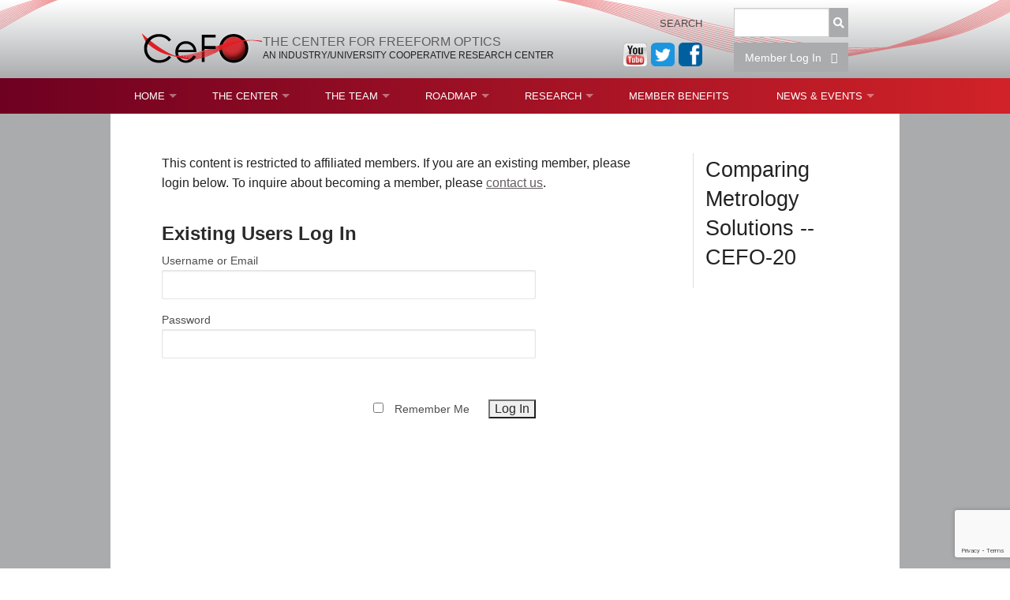

--- FILE ---
content_type: text/html; charset=UTF-8
request_url: https://centerfreeformoptics.org/cefo-20-2018/
body_size: 9276
content:
<!DOCTYPE html>
<!--[if IE 6]>
<html id="ie6 no-js" lang="en-US">
<![endif]-->
<!--[if IE 7]>
<html id="ie7 no-js" lang="en-US">
<![endif]-->
<!--[if IE 8]>
<html id="ie8 no-js" lang="en-US">
<![endif]-->
<!--[if !(IE 6) | !(IE 7) | !(IE 8)  ]><!-->
<html class="no-js" lang="en-US">
<!--<![endif]-->
<head>
<meta charset="UTF-8" />
<meta name="viewport" content="width=device-width" />
<title>
        Comparing Metrology Solutions &#8212; CEFO-20 | The Center for Freeform Optics
</title>
<link rel="profile" href="http://gmpg.org/xfn/11" />
<link rel="stylesheet" type="text/css" media="all" href="https://centerfreeformoptics.org/wp-content/themes/cefo/style.css" />
<link rel="pingback" href="https://centerfreeformoptics.org/xmlrpc.php" />
    <!--[if lt IE 9]>
    <link rel="stylesheet" href="https://centerfreeformoptics.org/wp-content/themes/cefo/assets/css/ie8.css">
    <script src="//ajax.googleapis.com/ajax/libs/jquery/1.11.0/jquery.min.js"></script>
    <script>
        $(document).ready(function () { $('.top-bar-section li.has-dropdown.not-click > a').click(function (e) { window.location = $(this).attr('href'); }); });
    </script>
    <![endif]-->
    <script src="https://centerfreeformoptics.org/wp-content/themes/cefo/assets/js/vendor/modernizr.js"></script>
<meta name='robots' content='max-image-preview:large' />
	<style>img:is([sizes="auto" i], [sizes^="auto," i]) { contain-intrinsic-size: 3000px 1500px }</style>
	<link rel="alternate" type="application/rss+xml" title="The Center for Freeform Optics &raquo; Feed" href="https://centerfreeformoptics.org/feed/" />
<link rel="alternate" type="application/rss+xml" title="The Center for Freeform Optics &raquo; Comments Feed" href="https://centerfreeformoptics.org/comments/feed/" />
<link rel="alternate" type="text/calendar" title="The Center for Freeform Optics &raquo; iCal Feed" href="https://centerfreeformoptics.org/events/?ical=1" />
<link rel='stylesheet' id='dashicons-css' href='https://centerfreeformoptics.org/wp-includes/css/dashicons.min.css?ver=6.8.3' type='text/css' media='all' />
<link rel='stylesheet' id='tec-variables-skeleton-css' href='https://centerfreeformoptics.org/wp-content/plugins/event-tickets/common/build/css/variables-skeleton.css?ver=6.10.1' type='text/css' media='all' />
<link rel='stylesheet' id='tec-variables-full-css' href='https://centerfreeformoptics.org/wp-content/plugins/event-tickets/common/build/css/variables-full.css?ver=6.10.1' type='text/css' media='all' />
<link rel='stylesheet' id='tribe-common-skeleton-style-css' href='https://centerfreeformoptics.org/wp-content/plugins/event-tickets/common/build/css/common-skeleton.css?ver=6.10.1' type='text/css' media='all' />
<link rel='stylesheet' id='tribe-common-full-style-css' href='https://centerfreeformoptics.org/wp-content/plugins/event-tickets/common/build/css/common-full.css?ver=6.10.1' type='text/css' media='all' />
<link rel='stylesheet' id='event-tickets-tickets-css-css' href='https://centerfreeformoptics.org/wp-content/plugins/event-tickets/build/css/tickets.css?ver=5.27.3' type='text/css' media='all' />
<link rel='stylesheet' id='event-tickets-tickets-rsvp-css-css' href='https://centerfreeformoptics.org/wp-content/plugins/event-tickets/build/css/rsvp-v1.css?ver=5.27.3' type='text/css' media='all' />
<link rel='stylesheet' id='wp-block-library-css' href='https://centerfreeformoptics.org/wp-includes/css/dist/block-library/style.min.css?ver=6.8.3' type='text/css' media='all' />
<style id='classic-theme-styles-inline-css' type='text/css'>
/*! This file is auto-generated */
.wp-block-button__link{color:#fff;background-color:#32373c;border-radius:9999px;box-shadow:none;text-decoration:none;padding:calc(.667em + 2px) calc(1.333em + 2px);font-size:1.125em}.wp-block-file__button{background:#32373c;color:#fff;text-decoration:none}
</style>
<style id='pdfemb-pdf-embedder-viewer-style-inline-css' type='text/css'>
.wp-block-pdfemb-pdf-embedder-viewer{max-width:none}

</style>
<style id='global-styles-inline-css' type='text/css'>
:root{--wp--preset--aspect-ratio--square: 1;--wp--preset--aspect-ratio--4-3: 4/3;--wp--preset--aspect-ratio--3-4: 3/4;--wp--preset--aspect-ratio--3-2: 3/2;--wp--preset--aspect-ratio--2-3: 2/3;--wp--preset--aspect-ratio--16-9: 16/9;--wp--preset--aspect-ratio--9-16: 9/16;--wp--preset--color--black: #000000;--wp--preset--color--cyan-bluish-gray: #abb8c3;--wp--preset--color--white: #ffffff;--wp--preset--color--pale-pink: #f78da7;--wp--preset--color--vivid-red: #cf2e2e;--wp--preset--color--luminous-vivid-orange: #ff6900;--wp--preset--color--luminous-vivid-amber: #fcb900;--wp--preset--color--light-green-cyan: #7bdcb5;--wp--preset--color--vivid-green-cyan: #00d084;--wp--preset--color--pale-cyan-blue: #8ed1fc;--wp--preset--color--vivid-cyan-blue: #0693e3;--wp--preset--color--vivid-purple: #9b51e0;--wp--preset--gradient--vivid-cyan-blue-to-vivid-purple: linear-gradient(135deg,rgba(6,147,227,1) 0%,rgb(155,81,224) 100%);--wp--preset--gradient--light-green-cyan-to-vivid-green-cyan: linear-gradient(135deg,rgb(122,220,180) 0%,rgb(0,208,130) 100%);--wp--preset--gradient--luminous-vivid-amber-to-luminous-vivid-orange: linear-gradient(135deg,rgba(252,185,0,1) 0%,rgba(255,105,0,1) 100%);--wp--preset--gradient--luminous-vivid-orange-to-vivid-red: linear-gradient(135deg,rgba(255,105,0,1) 0%,rgb(207,46,46) 100%);--wp--preset--gradient--very-light-gray-to-cyan-bluish-gray: linear-gradient(135deg,rgb(238,238,238) 0%,rgb(169,184,195) 100%);--wp--preset--gradient--cool-to-warm-spectrum: linear-gradient(135deg,rgb(74,234,220) 0%,rgb(151,120,209) 20%,rgb(207,42,186) 40%,rgb(238,44,130) 60%,rgb(251,105,98) 80%,rgb(254,248,76) 100%);--wp--preset--gradient--blush-light-purple: linear-gradient(135deg,rgb(255,206,236) 0%,rgb(152,150,240) 100%);--wp--preset--gradient--blush-bordeaux: linear-gradient(135deg,rgb(254,205,165) 0%,rgb(254,45,45) 50%,rgb(107,0,62) 100%);--wp--preset--gradient--luminous-dusk: linear-gradient(135deg,rgb(255,203,112) 0%,rgb(199,81,192) 50%,rgb(65,88,208) 100%);--wp--preset--gradient--pale-ocean: linear-gradient(135deg,rgb(255,245,203) 0%,rgb(182,227,212) 50%,rgb(51,167,181) 100%);--wp--preset--gradient--electric-grass: linear-gradient(135deg,rgb(202,248,128) 0%,rgb(113,206,126) 100%);--wp--preset--gradient--midnight: linear-gradient(135deg,rgb(2,3,129) 0%,rgb(40,116,252) 100%);--wp--preset--font-size--small: 13px;--wp--preset--font-size--medium: 20px;--wp--preset--font-size--large: 36px;--wp--preset--font-size--x-large: 42px;--wp--preset--spacing--20: 0.44rem;--wp--preset--spacing--30: 0.67rem;--wp--preset--spacing--40: 1rem;--wp--preset--spacing--50: 1.5rem;--wp--preset--spacing--60: 2.25rem;--wp--preset--spacing--70: 3.38rem;--wp--preset--spacing--80: 5.06rem;--wp--preset--shadow--natural: 6px 6px 9px rgba(0, 0, 0, 0.2);--wp--preset--shadow--deep: 12px 12px 50px rgba(0, 0, 0, 0.4);--wp--preset--shadow--sharp: 6px 6px 0px rgba(0, 0, 0, 0.2);--wp--preset--shadow--outlined: 6px 6px 0px -3px rgba(255, 255, 255, 1), 6px 6px rgba(0, 0, 0, 1);--wp--preset--shadow--crisp: 6px 6px 0px rgba(0, 0, 0, 1);}:where(.is-layout-flex){gap: 0.5em;}:where(.is-layout-grid){gap: 0.5em;}body .is-layout-flex{display: flex;}.is-layout-flex{flex-wrap: wrap;align-items: center;}.is-layout-flex > :is(*, div){margin: 0;}body .is-layout-grid{display: grid;}.is-layout-grid > :is(*, div){margin: 0;}:where(.wp-block-columns.is-layout-flex){gap: 2em;}:where(.wp-block-columns.is-layout-grid){gap: 2em;}:where(.wp-block-post-template.is-layout-flex){gap: 1.25em;}:where(.wp-block-post-template.is-layout-grid){gap: 1.25em;}.has-black-color{color: var(--wp--preset--color--black) !important;}.has-cyan-bluish-gray-color{color: var(--wp--preset--color--cyan-bluish-gray) !important;}.has-white-color{color: var(--wp--preset--color--white) !important;}.has-pale-pink-color{color: var(--wp--preset--color--pale-pink) !important;}.has-vivid-red-color{color: var(--wp--preset--color--vivid-red) !important;}.has-luminous-vivid-orange-color{color: var(--wp--preset--color--luminous-vivid-orange) !important;}.has-luminous-vivid-amber-color{color: var(--wp--preset--color--luminous-vivid-amber) !important;}.has-light-green-cyan-color{color: var(--wp--preset--color--light-green-cyan) !important;}.has-vivid-green-cyan-color{color: var(--wp--preset--color--vivid-green-cyan) !important;}.has-pale-cyan-blue-color{color: var(--wp--preset--color--pale-cyan-blue) !important;}.has-vivid-cyan-blue-color{color: var(--wp--preset--color--vivid-cyan-blue) !important;}.has-vivid-purple-color{color: var(--wp--preset--color--vivid-purple) !important;}.has-black-background-color{background-color: var(--wp--preset--color--black) !important;}.has-cyan-bluish-gray-background-color{background-color: var(--wp--preset--color--cyan-bluish-gray) !important;}.has-white-background-color{background-color: var(--wp--preset--color--white) !important;}.has-pale-pink-background-color{background-color: var(--wp--preset--color--pale-pink) !important;}.has-vivid-red-background-color{background-color: var(--wp--preset--color--vivid-red) !important;}.has-luminous-vivid-orange-background-color{background-color: var(--wp--preset--color--luminous-vivid-orange) !important;}.has-luminous-vivid-amber-background-color{background-color: var(--wp--preset--color--luminous-vivid-amber) !important;}.has-light-green-cyan-background-color{background-color: var(--wp--preset--color--light-green-cyan) !important;}.has-vivid-green-cyan-background-color{background-color: var(--wp--preset--color--vivid-green-cyan) !important;}.has-pale-cyan-blue-background-color{background-color: var(--wp--preset--color--pale-cyan-blue) !important;}.has-vivid-cyan-blue-background-color{background-color: var(--wp--preset--color--vivid-cyan-blue) !important;}.has-vivid-purple-background-color{background-color: var(--wp--preset--color--vivid-purple) !important;}.has-black-border-color{border-color: var(--wp--preset--color--black) !important;}.has-cyan-bluish-gray-border-color{border-color: var(--wp--preset--color--cyan-bluish-gray) !important;}.has-white-border-color{border-color: var(--wp--preset--color--white) !important;}.has-pale-pink-border-color{border-color: var(--wp--preset--color--pale-pink) !important;}.has-vivid-red-border-color{border-color: var(--wp--preset--color--vivid-red) !important;}.has-luminous-vivid-orange-border-color{border-color: var(--wp--preset--color--luminous-vivid-orange) !important;}.has-luminous-vivid-amber-border-color{border-color: var(--wp--preset--color--luminous-vivid-amber) !important;}.has-light-green-cyan-border-color{border-color: var(--wp--preset--color--light-green-cyan) !important;}.has-vivid-green-cyan-border-color{border-color: var(--wp--preset--color--vivid-green-cyan) !important;}.has-pale-cyan-blue-border-color{border-color: var(--wp--preset--color--pale-cyan-blue) !important;}.has-vivid-cyan-blue-border-color{border-color: var(--wp--preset--color--vivid-cyan-blue) !important;}.has-vivid-purple-border-color{border-color: var(--wp--preset--color--vivid-purple) !important;}.has-vivid-cyan-blue-to-vivid-purple-gradient-background{background: var(--wp--preset--gradient--vivid-cyan-blue-to-vivid-purple) !important;}.has-light-green-cyan-to-vivid-green-cyan-gradient-background{background: var(--wp--preset--gradient--light-green-cyan-to-vivid-green-cyan) !important;}.has-luminous-vivid-amber-to-luminous-vivid-orange-gradient-background{background: var(--wp--preset--gradient--luminous-vivid-amber-to-luminous-vivid-orange) !important;}.has-luminous-vivid-orange-to-vivid-red-gradient-background{background: var(--wp--preset--gradient--luminous-vivid-orange-to-vivid-red) !important;}.has-very-light-gray-to-cyan-bluish-gray-gradient-background{background: var(--wp--preset--gradient--very-light-gray-to-cyan-bluish-gray) !important;}.has-cool-to-warm-spectrum-gradient-background{background: var(--wp--preset--gradient--cool-to-warm-spectrum) !important;}.has-blush-light-purple-gradient-background{background: var(--wp--preset--gradient--blush-light-purple) !important;}.has-blush-bordeaux-gradient-background{background: var(--wp--preset--gradient--blush-bordeaux) !important;}.has-luminous-dusk-gradient-background{background: var(--wp--preset--gradient--luminous-dusk) !important;}.has-pale-ocean-gradient-background{background: var(--wp--preset--gradient--pale-ocean) !important;}.has-electric-grass-gradient-background{background: var(--wp--preset--gradient--electric-grass) !important;}.has-midnight-gradient-background{background: var(--wp--preset--gradient--midnight) !important;}.has-small-font-size{font-size: var(--wp--preset--font-size--small) !important;}.has-medium-font-size{font-size: var(--wp--preset--font-size--medium) !important;}.has-large-font-size{font-size: var(--wp--preset--font-size--large) !important;}.has-x-large-font-size{font-size: var(--wp--preset--font-size--x-large) !important;}
:where(.wp-block-post-template.is-layout-flex){gap: 1.25em;}:where(.wp-block-post-template.is-layout-grid){gap: 1.25em;}
:where(.wp-block-columns.is-layout-flex){gap: 2em;}:where(.wp-block-columns.is-layout-grid){gap: 2em;}
:root :where(.wp-block-pullquote){font-size: 1.5em;line-height: 1.6;}
</style>
<link rel='stylesheet' id='wp-members-css' href='https://centerfreeformoptics.org/wp-content/plugins/wp-members/assets/css/forms/generic-no-float.min.css?ver=3.5.5.1' type='text/css' media='all' />
<link rel='stylesheet' id='event-tickets-rsvp-css' href='https://centerfreeformoptics.org/wp-content/plugins/event-tickets/build/css/rsvp.css?ver=5.27.3' type='text/css' media='all' />
<script type="text/javascript" src="https://centerfreeformoptics.org/wp-includes/js/jquery/jquery.min.js?ver=3.7.1" id="jquery-core-js"></script>
<script type="text/javascript" src="https://centerfreeformoptics.org/wp-includes/js/jquery/jquery-migrate.min.js?ver=3.4.1" id="jquery-migrate-js"></script>
<link rel="https://api.w.org/" href="https://centerfreeformoptics.org/wp-json/" /><link rel="alternate" title="JSON" type="application/json" href="https://centerfreeformoptics.org/wp-json/wp/v2/pages/37252" /><link rel="EditURI" type="application/rsd+xml" title="RSD" href="https://centerfreeformoptics.org/xmlrpc.php?rsd" />
<meta name="generator" content="WordPress 6.8.3" />
<link rel="canonical" href="https://centerfreeformoptics.org/cefo-20-2018/" />
<link rel='shortlink' href='https://centerfreeformoptics.org/?p=37252' />
<link rel="alternate" title="oEmbed (JSON)" type="application/json+oembed" href="https://centerfreeformoptics.org/wp-json/oembed/1.0/embed?url=https%3A%2F%2Fcenterfreeformoptics.org%2Fcefo-20-2018%2F" />
<link rel="alternate" title="oEmbed (XML)" type="text/xml+oembed" href="https://centerfreeformoptics.org/wp-json/oembed/1.0/embed?url=https%3A%2F%2Fcenterfreeformoptics.org%2Fcefo-20-2018%2F&#038;format=xml" />

<!-- teachPress -->
<script type="text/javascript" src="https://centerfreeformoptics.org/wp-content/plugins/teachpress/js/frontend.js?ver=9.0.12"></script>
<!-- END teachPress -->
<!-- Google Tag Manager -->
	<script>
		(function (w, d, s, l, i) {
			w[l] = w[l] || [];
			w[l].push({ "gtm.start": new Date().getTime(), event: "gtm.js" });
			var f = d.getElementsByTagName(s)[0],
				j = d.createElement(s),
				dl = l != "dataLayer" ? "&amp;l=" + l : "";
			j.async = true;
			j.src = "https://www.googletagmanager.com/gtm.js?id=" + i + dl;
			f.parentNode.insertBefore(j, f);
		})(window, document, "script", "dataLayer", "GTM-TT7PP8Z");
	</script>
	<!-- End Google Tag Manager --><meta name="et-api-version" content="v1"><meta name="et-api-origin" content="https://centerfreeformoptics.org"><link rel="https://theeventscalendar.com/" href="https://centerfreeformoptics.org/wp-json/tribe/tickets/v1/" /><meta name="tec-api-version" content="v1"><meta name="tec-api-origin" content="https://centerfreeformoptics.org"><link rel="alternate" href="https://centerfreeformoptics.org/wp-json/tribe/events/v1/" />		<style type="text/css" id="wp-custom-css">
			.tp_abstract, .tp_bibtex, .tp_links {
  position: fixed;
  top: 260px;
  width: 650px;
  max-height: 400px;
  min-height: 200px;
  overflow-y: auto;
  padding: 20px;
  background-color: white;
  box-shadow: 0px 0px 10px 0px;
  z-index: 2;
}

.tp_close_menu {
  position: absolute;
  top: 0;
  right: 20px;
}

.tp_bibtex_entry, .tp_abstract_entry, .tp_links_entry {
  word-break: break-word;
}

.tp_links_entry ul.tp_pub_list, .tp_links_entry ul.tp_pub_list li {
  margin: 0;
}
		</style>
		</head>

<body class="wp-singular page-template-default page page-id-37252 wp-theme-cefo tribe-no-js singular two-column right-sidebar tribe-theme-cefo">

<header class="global">
    <div class="ribbons-left"><img src="https://centerfreeformoptics.org/wp-content/themes/cefo/assets/images/ribbons-left.png" alt=""/></div>
    <div class="row container">
        <div class="medium-8 columns text-center medium-text-left">
            <a href="/"><img src="https://centerfreeformoptics.org/wp-content/themes/cefo/assets/images/cefo_logo.png" alt="CEFO" class="logo"/></a>
            <div class="logo-text">


<span class="main-text"><a href="https://centerfreeformoptics.org/" title="The Center for Freeform Optics" rel="home">The Center for Freeform Optics</a></span><br/>
                <span class="sub-text">An Industry/University Cooperative Research Center</span>
            </div>
        </div>
        
    <div class="search-boxes small-12 medium-6 columns">
        
<form id="searchform" action="https://centerfreeformoptics.org/" method="get">
    <div class="row">
        <div class="small-3 medium-6 columns collapse"><label for="s" class="assistive-text">Search</label></div>
        <div class="small-9 medium-6 columns">
            <div class="row collapse">
                <div class="small-10 columns"><input type="text" class="field" name="s" id="s" /></div>
                <div class="small-2 columns"><button class="postfix" type="submit" id="searchsubmit"><i class="fa fa-search"></i></button></div>
            </div>
        </div>
    </div>
</form>
<div class="row">
    <div class="small-9 medium-6 columns small-offset-3 medium-offset-6">

<a href="https://www.facebook.com/freeformoptics" class="fb-button"><img width="30" src="https://centerfreeformoptics.org/wp-content/uploads/2017/09/new-fb-button.png"/></a>
<a href="https://twitter.com/freeformoptics" class="tw-button"><img width="30" src="https://centerfreeformoptics.org/wp-content/uploads/2017/09/new-tw-button.png"/></a>
<a href="https://www.youtube.com/watch?v=ML2bK5WHwgo" class="yt-button"><img width="30" src="https://centerfreeformoptics.org/wp-content/uploads/2018/01/youtube-bigger.png"/></a>

                    <a href="/member-login/?redirect=%2Fcefo-20-2018%2F"><button class="postfix" style="width: 100%;">Member Log In&nbsp;&nbsp;&nbsp;<i class="fa fa-sign-in"></i></button></a>
            </div>
</div>    </div>    </div>
    <div class="ribbons-right show-for-medium-up"><img src="https://centerfreeformoptics.org/wp-content/themes/cefo/assets/images/ribbons-right.png" alt=""/></div>
</header>

<div class="global-nav">
    <div class="row">
        <nav class="top-bar" data-topbar="">
            <ul class="title-area show-for-small-only">
                <li class="name"><h1><a href="#">CeFO</a></h1></li>
                <li class="toggle-topbar menu-icon"><a href="#">Menu</a></li>
            </ul>
            <section class="top-bar-section">
                <!--not logged in--><div class="menu-main-menu-container"><ul id="menu-main-menu" class="menu"><li id="menu-item-3856" class="menu-item menu-item-type-post_type menu-item-object-page menu-item-home menu-item-has-children menu-item-3856"><a href="https://centerfreeformoptics.org/">Home</a>
<ul class="sub-menu">
	<li id="menu-item-31592" class="menu-item menu-item-type-post_type menu-item-object-page menu-item-31592"><a href="https://centerfreeformoptics.org/what-is-freeform-optics/">What Is Freeform Optics?</a></li>
	<li id="menu-item-62432" class="menu-item menu-item-type-post_type menu-item-object-page menu-item-62432"><a href="https://centerfreeformoptics.org/test-restricted-page-for-member-job-postings/">Student Opportunities</a></li>
</ul>
</li>
<li id="menu-item-3876" class="menu-item menu-item-type-post_type menu-item-object-page menu-item-has-children menu-item-3876"><a href="https://centerfreeformoptics.org/about/">The Center</a>
<ul class="sub-menu">
	<li id="menu-item-3886" class="menu-item menu-item-type-post_type menu-item-object-page menu-item-3886"><a href="https://centerfreeformoptics.org/about/mission-and-vision/">Mission and Vision</a></li>
	<li id="menu-item-3896" class="menu-item menu-item-type-post_type menu-item-object-page menu-item-3896"><a href="https://centerfreeformoptics.org/about/research/">Nature of Research</a></li>
	<li id="menu-item-3906" class="menu-item menu-item-type-post_type menu-item-object-page menu-item-3906"><a href="https://centerfreeformoptics.org/about/resources-and-infrastructure/">RESOURCES &#038; INFRASTRUCTURE</a></li>
	<li id="menu-item-7906" class="menu-item menu-item-type-post_type menu-item-object-page menu-item-7906"><a href="https://centerfreeformoptics.org/about/brochure/">Brochure</a></li>
	<li id="menu-item-3916" class="menu-item menu-item-type-post_type menu-item-object-page menu-item-3916"><a href="https://centerfreeformoptics.org/about/contact-us/">Contact Us</a></li>
	<li id="menu-item-68062" class="menu-item menu-item-type-post_type menu-item-object-post menu-item-68062"><a href="https://centerfreeformoptics.org/2023/03/nsf-i-ucrc-membership-agreement-cefo/">NSF I/UCRC Membership Agreement (CeFO)</a></li>
	<li id="menu-item-32652" class="menu-item menu-item-type-post_type menu-item-object-page menu-item-32652"><a href="https://centerfreeformoptics.org/about/mou/">MOU</a></li>
</ul>
</li>
<li id="menu-item-3926" class="menu-item menu-item-type-post_type menu-item-object-page menu-item-has-children menu-item-3926"><a href="https://centerfreeformoptics.org/the-team/">The Team</a>
<ul class="sub-menu">
	<li id="menu-item-3936" class="menu-item menu-item-type-post_type menu-item-object-page menu-item-3936"><a href="https://centerfreeformoptics.org/the-team/leadership/">Leadership</a></li>
	<li id="menu-item-3956" class="menu-item menu-item-type-post_type menu-item-object-page menu-item-3956"><a href="https://centerfreeformoptics.org/the-team/affiliate-members/">Affiliate Members</a></li>
	<li id="menu-item-52542" class="menu-item menu-item-type-post_type menu-item-object-page menu-item-52542"><a href="https://centerfreeformoptics.org/the-team/awards/">Competitions, Fellowships, and Awards</a></li>
	<li id="menu-item-33062" class="menu-item menu-item-type-post_type menu-item-object-page menu-item-33062"><a href="https://centerfreeformoptics.org/the-team/fellowships-and-donations/">Fellowships and Donations</a></li>
	<li id="menu-item-3946" class="menu-item menu-item-type-post_type menu-item-object-page menu-item-3946"><a href="https://centerfreeformoptics.org/the-team/faculty/">Faculty</a></li>
	<li id="menu-item-3966" class="menu-item menu-item-type-post_type menu-item-object-page menu-item-3966"><a href="https://centerfreeformoptics.org/the-team/students/">Students</a></li>
	<li id="menu-item-7836" class="menu-item menu-item-type-post_type menu-item-object-page menu-item-7836"><a href="https://centerfreeformoptics.org/the-team/staff/">Staff</a></li>
</ul>
</li>
<li id="menu-item-3976" class="menu-item menu-item-type-post_type menu-item-object-page menu-item-has-children menu-item-3976"><a href="https://centerfreeformoptics.org/roadmap/">Roadmap</a>
<ul class="sub-menu">
	<li id="menu-item-4706" class="menu-item menu-item-type-post_type menu-item-object-page menu-item-4706"><a href="https://centerfreeformoptics.org/roadmap/process-choices/">Process Maps</a></li>
	<li id="menu-item-4756" class="menu-item menu-item-type-post_type menu-item-object-page menu-item-4756"><a href="https://centerfreeformoptics.org/roadmap/process-chain/">Process Chain</a></li>
</ul>
</li>
<li id="menu-item-3986" class="menu-item menu-item-type-post_type menu-item-object-page menu-item-has-children menu-item-3986"><a href="https://centerfreeformoptics.org/research/">Research</a>
<ul class="sub-menu">
	<li id="menu-item-4306" class="menu-item menu-item-type-post_type menu-item-object-page menu-item-has-children menu-item-4306"><a href="https://centerfreeformoptics.org/research/current-projects/">Current CeFO Projects</a>
	<ul class="sub-menu">
		<li id="menu-item-67112" class="menu-item menu-item-type-post_type menu-item-object-page menu-item-67112"><a href="https://centerfreeformoptics.org/research/current-projects/cefo-36-msf/">CEFO-36 MSF specification &#038; tolerancing</a></li>
		<li id="menu-item-67122" class="menu-item menu-item-type-post_type menu-item-object-page menu-item-67122"><a href="https://centerfreeformoptics.org/research/current-projects/cefo-37-metaform/">CEFO-37 Metaform (ENDING)</a></li>
		<li id="menu-item-67132" class="menu-item menu-item-type-post_type menu-item-object-page menu-item-67132"><a href="https://centerfreeformoptics.org/research/current-projects/cefo-38-laser-polishing/">CEFO-38 Ultrafast laser polishing (ENDING)</a></li>
		<li id="menu-item-67142" class="menu-item menu-item-type-post_type menu-item-object-page menu-item-67142"><a href="https://centerfreeformoptics.org/research/current-projects/cefo-39-coronograph/">CEFO-39 Coronograph (ENDING)</a></li>
		<li id="menu-item-72842" class="menu-item menu-item-type-post_type menu-item-object-page menu-item-72842"><a href="https://centerfreeformoptics.org/research/current-projects/cefo-40-fiducials-july-start/">CEFO-40 Fiducials</a></li>
		<li id="menu-item-72902" class="menu-item menu-item-type-post_type menu-item-object-page menu-item-72902"><a href="https://centerfreeformoptics.org/research/current-projects/cefo-42-multiconfiguration/">CEFO-42 Multiconfiguration</a></li>
		<li id="menu-item-78722" class="menu-item menu-item-type-post_type menu-item-object-page menu-item-78722"><a href="https://centerfreeformoptics.org/research/current-projects/cefo-43-math-methods/">CEFO-43 Math Methods</a></li>
		<li id="menu-item-78762" class="menu-item menu-item-type-post_type menu-item-object-page menu-item-78762"><a href="https://centerfreeformoptics.org/research/current-projects/cefo-44-general-aperture/">CEFO-44 General Aperture</a></li>
		<li id="menu-item-78832" class="menu-item menu-item-type-post_type menu-item-object-page menu-item-78832"><a href="https://centerfreeformoptics.org/research/current-projects/cefo-45-round-robin/">CEFO-45 Round Robin</a></li>
		<li id="menu-item-83162" class="menu-item menu-item-type-post_type menu-item-object-page menu-item-83162"><a href="https://centerfreeformoptics.org/research/current-projects/cefo-46-freeform-tolerences/">CEFO-46 Freeform Tolerences (NEW)</a></li>
		<li id="menu-item-83152" class="menu-item menu-item-type-post_type menu-item-object-page menu-item-83152"><a href="https://centerfreeformoptics.org/research/current-projects/cefo-47-feasibility-criteria/">CEFO-47 Feasibility Criteria (NEW)</a></li>
		<li id="menu-item-83142" class="menu-item menu-item-type-post_type menu-item-object-page menu-item-83142"><a href="https://centerfreeformoptics.org/research/current-projects/cefo-48-illumination-new/">CEFO-48 Illumination (NEW)</a></li>
		<li id="menu-item-83132" class="menu-item menu-item-type-post_type menu-item-object-page menu-item-83132"><a href="https://centerfreeformoptics.org/research/current-projects/cefo-49-math-metrology-new/">CEFO-49 Math Metrology (NEW)</a></li>
		<li id="menu-item-79912" class="menu-item menu-item-type-post_type menu-item-object-page menu-item-79912"><a href="https://centerfreeformoptics.org/research/current-projects/enh-7-freeform-writing/">ENH-7 Freeform Writing (ENDING)</a></li>
		<li id="menu-item-79952" class="menu-item menu-item-type-post_type menu-item-object-page menu-item-79952"><a href="https://centerfreeformoptics.org/research/current-projects/enh-8-hud/">ENH-8 HUD</a></li>
	</ul>
</li>
	<li id="menu-item-39322" class="menu-item menu-item-type-post_type menu-item-object-page menu-item-39322"><a href="https://centerfreeformoptics.org/cefo-publications/">CeFO Publications</a></li>
	<li id="menu-item-39312" class="menu-item menu-item-type-post_type menu-item-object-page menu-item-39312"><a href="https://centerfreeformoptics.org/cefo-related-publications/">CeFO-Related Publications</a></li>
</ul>
</li>
<li id="menu-item-24802" class="menu-item menu-item-type-post_type menu-item-object-page menu-item-24802"><a href="https://centerfreeformoptics.org/member-benefits/">Member Benefits</a></li>
<li id="menu-item-8116" class="menu-item menu-item-type-taxonomy menu-item-object-category menu-item-has-children menu-item-8116"><a href="https://centerfreeformoptics.org/category/news-2/">News &amp; Events</a>
<ul class="sub-menu">
	<li id="menu-item-68242" class="menu-item menu-item-type-post_type menu-item-object-page menu-item-68242"><a href="https://centerfreeformoptics.org/member-resources/iab-meetings/">IAB Meetings</a></li>
	<li id="menu-item-81962" class="menu-item menu-item-type-post_type menu-item-object-page menu-item-81962"><a href="https://centerfreeformoptics.org/member-resources/courses/">Courses</a></li>
</ul>
</li>
</ul></div>            </section>
        </nav>
    </div>
</div>

<main>
	<div class="row">

          <div class="small-12 columns">
		<div class="row">
		<header class="page-header">
     		       <h1 class="page-title">Comparing Metrology Solutions &#8212; CEFO-20</h1>
     		   </header>
		</div><div class="row">
            	<div class="small-12 medium-9 columns">

				
					    <section>
        
	<header class="section-header">
            <h2 class="page-subtitle">Easing selection of metrology methods for a given freeform optical surface design (Evans)</h2>
	</header>
	
        <div class="entry-content">
            <div id="wpmem_restricted_msg"><p>This content is restricted to affiliated members.  If you are an existing member, please login below.  To inquire about becoming a member, please <a href="/about/contact-us">contact us</a>.</p></div><div id="wpmem_login"><a id="login"></a><form action="https://centerfreeformoptics.org/cefo-20-2018/" method="POST" id="wpmem_login_form" class="form"><input type="hidden" id="_wpmem_login_nonce" name="_wpmem_login_nonce" value="d175e6ff41" /><input type="hidden" name="_wp_http_referer" value="/cefo-20-2018/" /><fieldset><legend>Existing Users Log In</legend><label for="log">Username or Email</label><div class="div_text"><input name="log" type="text" id="log" value="" class="username" required  /></div><label for="pwd">Password</label><div class="div_text"><input name="pwd" type="password" id="pwd" class="password" required  /></div><div class="gglcptch gglcptch_v3"><input type="hidden" id="g-recaptcha-response" name="g-recaptcha-response" /><br /><div class="gglcptch_error_text">The reCAPTCHA verification period has expired. Please reload the page.</div></div><input name="a" type="hidden" value="login" /><input name="redirect_to" type="hidden" value="https://centerfreeformoptics.org/cefo-20-2018/" /><div class="button_div"><input name="rememberme" type="checkbox" id="rememberme" value="forever" />&nbsp;<label for="rememberme">Remember Me</label>&nbsp;&nbsp;<input type="submit" name="Submit" value="Log In" class="buttons" /></div></fieldset></form></div>                    </div>
    </section>
				         	   </div>
		    <div class="hide-for-small-only medium-3 sidebar columns">
				    <div id="secondary" class="widget-area" role="complementary">
        
            <h2 class="rounded">Comparing Metrology Solutions -- CEFO-20</h2><ul data-id="37252"></ul>

            </div><!-- #secondary .widget-area -->
		    </div>
		</div>
	</div>
        </div>

<script>
	if( jQuery('#wpmem_login').length > 0 ) {
		jQuery('header.page-header').hide();
		jQuery('header.section-header').hide();
		jQuery('main > .row').eq(0).css('padding-top', '50px');
	}
</script>

</main>

<footer>
    <hr/>
    <div class="row">
        <div class="medium-6 columns medium-offset-3">
            <ul class="small-block-grid-3 text-center">
                <li><a href="//nsf.gov/"><img src="https://centerfreeformoptics.org/wp-content/themes/cefo/assets/images/nsf-logo.png" alt=""/></a></li>
                <li><a href="//rochester.edu"><img src="https://centerfreeformoptics.org/wp-content/themes/cefo/assets/images/ur-logo.png" alt=""/></a></li>
                <li><a href="//uncc.edu/"><img src="https://centerfreeformoptics.org/wp-content/uploads/2022/09/Picture1.png" alt=""
											   style="padding-top: 22px;"/>
					</a>
				</li>
            </ul>
        </div>
    </div>

    <div class = "text-center">

       <a href="https://twitter.com/freeformoptics" class="twitter-follow-button" data-show-screen-name="false" data-show-count="false">Follow @freeformoptics</a><script async src="//platform.twitter.com/widgets.js" charset="utf-8"></script>
    </div>

    <div class="row">
        <div class="small-12 columns text-center">
            <a href="http://www.rochester.edu/college/">AS&E</a> | <a href="mailto:ASE-WEBHELP@lists.rochester.edu">Feedback</a> | <a href="http://www.rochester.edu/college/web-help/">Web Help</a> | <a href="http://text.rochester.edu/tt/referrer">Text Only</a> | <a href="http://www.rochester.edu/accessibility.html">Accessibility</a>
            <br/>
            &copy; 2012-2026 — <a href="http://www.rochester.edu/">University of Rochester</a>
        </div>
    </div>
</footer>

<script src="https://centerfreeformoptics.org/wp-content/themes/cefo/assets/js/vendor/foundation.min.js"></script>
<script src="https://centerfreeformoptics.org/wp-content/themes/cefo/assets/js/vendor/utilities.js"></script>
<script>
jQuery('nav.top-bar').find('li').children('ul').addClass('dropdown').parent('li').addClass('has-dropdown');

jQuery(document).foundation();

jQuery('.homepage-grid a').next('p').empty().remove();

jQuery.fn.resizeImageThumbnails = function() {
    var t = this,
        width = this.width();
    t.height(width *.3748);
    return t;
}

jQuery('.thumbnail').resizeImageThumbnails();

jQuery(window).resize(function() {
    jQuery('.thumbnail').resizeImageThumbnails();
});
</script>
<script>
    (function(i,s,o,g,r,a,m){i['GoogleAnalyticsObject']=r;i[r]=i[r]||function(){
        (i[r].q=i[r].q||[]).push(arguments)},i[r].l=1*new Date();a=s.createElement(o),
            m=s.getElementsByTagName(o)[0];a.async=1;a.src=g;m.parentNode.insertBefore(a,m)
    })(window,document,'script','//www.google-analytics.com/analytics.js','ga');

    ga('create', 'UA-50747913-1', 'centerfreeformoptics.org');
    ga('send', 'pageview');

</script>
<script type="speculationrules">
{"prefetch":[{"source":"document","where":{"and":[{"href_matches":"\/*"},{"not":{"href_matches":["\/wp-*.php","\/wp-admin\/*","\/wp-content\/uploads\/*","\/wp-content\/*","\/wp-content\/plugins\/*","\/wp-content\/themes\/cefo\/*","\/*\\?(.+)"]}},{"not":{"selector_matches":"a[rel~=\"nofollow\"]"}},{"not":{"selector_matches":".no-prefetch, .no-prefetch a"}}]},"eagerness":"conservative"}]}
</script>
<!-- Google Tag Manager (noscript) -->
	
	<!-- End Google Tag Manager (noscript) -->		<script>
		( function ( body ) {
			'use strict';
			body.className = body.className.replace( /\btribe-no-js\b/, 'tribe-js' );
		} )( document.body );
		</script>
		<script> /* <![CDATA[ */var tribe_l10n_datatables = {"aria":{"sort_ascending":": activate to sort column ascending","sort_descending":": activate to sort column descending"},"length_menu":"Show _MENU_ entries","empty_table":"No data available in table","info":"Showing _START_ to _END_ of _TOTAL_ entries","info_empty":"Showing 0 to 0 of 0 entries","info_filtered":"(filtered from _MAX_ total entries)","zero_records":"No matching records found","search":"Search:","all_selected_text":"All items on this page were selected. ","select_all_link":"Select all pages","clear_selection":"Clear Selection.","pagination":{"all":"All","next":"Next","previous":"Previous"},"select":{"rows":{"0":"","_":": Selected %d rows","1":": Selected 1 row"}},"datepicker":{"dayNames":["Sunday","Monday","Tuesday","Wednesday","Thursday","Friday","Saturday"],"dayNamesShort":["Sun","Mon","Tue","Wed","Thu","Fri","Sat"],"dayNamesMin":["S","M","T","W","T","F","S"],"monthNames":["January","February","March","April","May","June","July","August","September","October","November","December"],"monthNamesShort":["January","February","March","April","May","June","July","August","September","October","November","December"],"monthNamesMin":["Jan","Feb","Mar","Apr","May","Jun","Jul","Aug","Sep","Oct","Nov","Dec"],"nextText":"Next","prevText":"Prev","currentText":"Today","closeText":"Done","today":"Today","clear":"Clear"},"registration_prompt":"There is unsaved attendee information. Are you sure you want to continue?"};/* ]]> */ </script><link rel='stylesheet' id='teachpress_front-css' href='https://centerfreeformoptics.org/wp-content/plugins/teachpress/styles/teachpress_front.css?ver=6.8.3' type='text/css' media='all' />
<link rel='stylesheet' id='academicons-css' href='https://centerfreeformoptics.org/wp-content/plugins/teachpress/includes/academicons/css/academicons.min.css?ver=6.8.3' type='text/css' media='all' />
<link rel='stylesheet' id='font-awesome-css' href='https://centerfreeformoptics.org/wp-content/plugins/teachpress/includes/fontawesome/css/all.min.css?ver=6.8.3' type='text/css' media='all' />
<link rel='stylesheet' id='gglcptch-css' href='https://centerfreeformoptics.org/wp-content/plugins/google-captcha/css/gglcptch.css?ver=1.85' type='text/css' media='all' />
<script type="text/javascript" src="https://centerfreeformoptics.org/wp-content/plugins/event-tickets/common/build/js/user-agent.js?ver=da75d0bdea6dde3898df" id="tec-user-agent-js"></script>
<script type="text/javascript" src="https://centerfreeformoptics.org/wp-content/plugins/event-tickets/build/js/rsvp.js?ver=dab7c1842d0b66486c7c" id="event-tickets-tickets-rsvp-js-js"></script>
<script type="text/javascript" src="https://centerfreeformoptics.org/wp-content/plugins/event-tickets/build/js/ticket-details.js?ver=effdcbb0319e200f2e6a" id="event-tickets-details-js-js"></script>
<script type="text/javascript" id="event-tickets-rsvp-js-extra">
/* <![CDATA[ */
var tribe_tickets_rsvp_strings = {"attendee":"Attendee %1$s"};
/* ]]> */
</script>
<script type="text/javascript" src="https://centerfreeformoptics.org/wp-content/plugins/event-tickets/build/js/rsvp.js?ver=5.27.3" id="event-tickets-rsvp-js"></script>
<script type="text/javascript" data-cfasync="false" async="async" defer="defer" src="https://www.google.com/recaptcha/api.js?render=6LfbXZsUAAAAALJbV4Jag6HXfyENPmP84YY28tWw" id="gglcptch_api-js"></script>
<script type="text/javascript" id="gglcptch_script-js-extra">
/* <![CDATA[ */
var gglcptch = {"options":{"version":"v3","sitekey":"6LfbXZsUAAAAALJbV4Jag6HXfyENPmP84YY28tWw","error":"<strong>Warning<\/strong>:&nbsp;More than one reCAPTCHA has been found in the current form. Please remove all unnecessary reCAPTCHA fields to make it work properly.","disable":0},"vars":{"visibility":false}};
/* ]]> */
</script>
<script type="text/javascript" src="https://centerfreeformoptics.org/wp-content/plugins/google-captcha/js/script.js?ver=1.85" id="gglcptch_script-js"></script>


</body>
</html>

--- FILE ---
content_type: text/html; charset=utf-8
request_url: https://www.google.com/recaptcha/api2/anchor?ar=1&k=6LfbXZsUAAAAALJbV4Jag6HXfyENPmP84YY28tWw&co=aHR0cHM6Ly9jZW50ZXJmcmVlZm9ybW9wdGljcy5vcmc6NDQz&hl=en&v=PoyoqOPhxBO7pBk68S4YbpHZ&size=invisible&anchor-ms=20000&execute-ms=30000&cb=au95e423cfy6
body_size: 48945
content:
<!DOCTYPE HTML><html dir="ltr" lang="en"><head><meta http-equiv="Content-Type" content="text/html; charset=UTF-8">
<meta http-equiv="X-UA-Compatible" content="IE=edge">
<title>reCAPTCHA</title>
<style type="text/css">
/* cyrillic-ext */
@font-face {
  font-family: 'Roboto';
  font-style: normal;
  font-weight: 400;
  font-stretch: 100%;
  src: url(//fonts.gstatic.com/s/roboto/v48/KFO7CnqEu92Fr1ME7kSn66aGLdTylUAMa3GUBHMdazTgWw.woff2) format('woff2');
  unicode-range: U+0460-052F, U+1C80-1C8A, U+20B4, U+2DE0-2DFF, U+A640-A69F, U+FE2E-FE2F;
}
/* cyrillic */
@font-face {
  font-family: 'Roboto';
  font-style: normal;
  font-weight: 400;
  font-stretch: 100%;
  src: url(//fonts.gstatic.com/s/roboto/v48/KFO7CnqEu92Fr1ME7kSn66aGLdTylUAMa3iUBHMdazTgWw.woff2) format('woff2');
  unicode-range: U+0301, U+0400-045F, U+0490-0491, U+04B0-04B1, U+2116;
}
/* greek-ext */
@font-face {
  font-family: 'Roboto';
  font-style: normal;
  font-weight: 400;
  font-stretch: 100%;
  src: url(//fonts.gstatic.com/s/roboto/v48/KFO7CnqEu92Fr1ME7kSn66aGLdTylUAMa3CUBHMdazTgWw.woff2) format('woff2');
  unicode-range: U+1F00-1FFF;
}
/* greek */
@font-face {
  font-family: 'Roboto';
  font-style: normal;
  font-weight: 400;
  font-stretch: 100%;
  src: url(//fonts.gstatic.com/s/roboto/v48/KFO7CnqEu92Fr1ME7kSn66aGLdTylUAMa3-UBHMdazTgWw.woff2) format('woff2');
  unicode-range: U+0370-0377, U+037A-037F, U+0384-038A, U+038C, U+038E-03A1, U+03A3-03FF;
}
/* math */
@font-face {
  font-family: 'Roboto';
  font-style: normal;
  font-weight: 400;
  font-stretch: 100%;
  src: url(//fonts.gstatic.com/s/roboto/v48/KFO7CnqEu92Fr1ME7kSn66aGLdTylUAMawCUBHMdazTgWw.woff2) format('woff2');
  unicode-range: U+0302-0303, U+0305, U+0307-0308, U+0310, U+0312, U+0315, U+031A, U+0326-0327, U+032C, U+032F-0330, U+0332-0333, U+0338, U+033A, U+0346, U+034D, U+0391-03A1, U+03A3-03A9, U+03B1-03C9, U+03D1, U+03D5-03D6, U+03F0-03F1, U+03F4-03F5, U+2016-2017, U+2034-2038, U+203C, U+2040, U+2043, U+2047, U+2050, U+2057, U+205F, U+2070-2071, U+2074-208E, U+2090-209C, U+20D0-20DC, U+20E1, U+20E5-20EF, U+2100-2112, U+2114-2115, U+2117-2121, U+2123-214F, U+2190, U+2192, U+2194-21AE, U+21B0-21E5, U+21F1-21F2, U+21F4-2211, U+2213-2214, U+2216-22FF, U+2308-230B, U+2310, U+2319, U+231C-2321, U+2336-237A, U+237C, U+2395, U+239B-23B7, U+23D0, U+23DC-23E1, U+2474-2475, U+25AF, U+25B3, U+25B7, U+25BD, U+25C1, U+25CA, U+25CC, U+25FB, U+266D-266F, U+27C0-27FF, U+2900-2AFF, U+2B0E-2B11, U+2B30-2B4C, U+2BFE, U+3030, U+FF5B, U+FF5D, U+1D400-1D7FF, U+1EE00-1EEFF;
}
/* symbols */
@font-face {
  font-family: 'Roboto';
  font-style: normal;
  font-weight: 400;
  font-stretch: 100%;
  src: url(//fonts.gstatic.com/s/roboto/v48/KFO7CnqEu92Fr1ME7kSn66aGLdTylUAMaxKUBHMdazTgWw.woff2) format('woff2');
  unicode-range: U+0001-000C, U+000E-001F, U+007F-009F, U+20DD-20E0, U+20E2-20E4, U+2150-218F, U+2190, U+2192, U+2194-2199, U+21AF, U+21E6-21F0, U+21F3, U+2218-2219, U+2299, U+22C4-22C6, U+2300-243F, U+2440-244A, U+2460-24FF, U+25A0-27BF, U+2800-28FF, U+2921-2922, U+2981, U+29BF, U+29EB, U+2B00-2BFF, U+4DC0-4DFF, U+FFF9-FFFB, U+10140-1018E, U+10190-1019C, U+101A0, U+101D0-101FD, U+102E0-102FB, U+10E60-10E7E, U+1D2C0-1D2D3, U+1D2E0-1D37F, U+1F000-1F0FF, U+1F100-1F1AD, U+1F1E6-1F1FF, U+1F30D-1F30F, U+1F315, U+1F31C, U+1F31E, U+1F320-1F32C, U+1F336, U+1F378, U+1F37D, U+1F382, U+1F393-1F39F, U+1F3A7-1F3A8, U+1F3AC-1F3AF, U+1F3C2, U+1F3C4-1F3C6, U+1F3CA-1F3CE, U+1F3D4-1F3E0, U+1F3ED, U+1F3F1-1F3F3, U+1F3F5-1F3F7, U+1F408, U+1F415, U+1F41F, U+1F426, U+1F43F, U+1F441-1F442, U+1F444, U+1F446-1F449, U+1F44C-1F44E, U+1F453, U+1F46A, U+1F47D, U+1F4A3, U+1F4B0, U+1F4B3, U+1F4B9, U+1F4BB, U+1F4BF, U+1F4C8-1F4CB, U+1F4D6, U+1F4DA, U+1F4DF, U+1F4E3-1F4E6, U+1F4EA-1F4ED, U+1F4F7, U+1F4F9-1F4FB, U+1F4FD-1F4FE, U+1F503, U+1F507-1F50B, U+1F50D, U+1F512-1F513, U+1F53E-1F54A, U+1F54F-1F5FA, U+1F610, U+1F650-1F67F, U+1F687, U+1F68D, U+1F691, U+1F694, U+1F698, U+1F6AD, U+1F6B2, U+1F6B9-1F6BA, U+1F6BC, U+1F6C6-1F6CF, U+1F6D3-1F6D7, U+1F6E0-1F6EA, U+1F6F0-1F6F3, U+1F6F7-1F6FC, U+1F700-1F7FF, U+1F800-1F80B, U+1F810-1F847, U+1F850-1F859, U+1F860-1F887, U+1F890-1F8AD, U+1F8B0-1F8BB, U+1F8C0-1F8C1, U+1F900-1F90B, U+1F93B, U+1F946, U+1F984, U+1F996, U+1F9E9, U+1FA00-1FA6F, U+1FA70-1FA7C, U+1FA80-1FA89, U+1FA8F-1FAC6, U+1FACE-1FADC, U+1FADF-1FAE9, U+1FAF0-1FAF8, U+1FB00-1FBFF;
}
/* vietnamese */
@font-face {
  font-family: 'Roboto';
  font-style: normal;
  font-weight: 400;
  font-stretch: 100%;
  src: url(//fonts.gstatic.com/s/roboto/v48/KFO7CnqEu92Fr1ME7kSn66aGLdTylUAMa3OUBHMdazTgWw.woff2) format('woff2');
  unicode-range: U+0102-0103, U+0110-0111, U+0128-0129, U+0168-0169, U+01A0-01A1, U+01AF-01B0, U+0300-0301, U+0303-0304, U+0308-0309, U+0323, U+0329, U+1EA0-1EF9, U+20AB;
}
/* latin-ext */
@font-face {
  font-family: 'Roboto';
  font-style: normal;
  font-weight: 400;
  font-stretch: 100%;
  src: url(//fonts.gstatic.com/s/roboto/v48/KFO7CnqEu92Fr1ME7kSn66aGLdTylUAMa3KUBHMdazTgWw.woff2) format('woff2');
  unicode-range: U+0100-02BA, U+02BD-02C5, U+02C7-02CC, U+02CE-02D7, U+02DD-02FF, U+0304, U+0308, U+0329, U+1D00-1DBF, U+1E00-1E9F, U+1EF2-1EFF, U+2020, U+20A0-20AB, U+20AD-20C0, U+2113, U+2C60-2C7F, U+A720-A7FF;
}
/* latin */
@font-face {
  font-family: 'Roboto';
  font-style: normal;
  font-weight: 400;
  font-stretch: 100%;
  src: url(//fonts.gstatic.com/s/roboto/v48/KFO7CnqEu92Fr1ME7kSn66aGLdTylUAMa3yUBHMdazQ.woff2) format('woff2');
  unicode-range: U+0000-00FF, U+0131, U+0152-0153, U+02BB-02BC, U+02C6, U+02DA, U+02DC, U+0304, U+0308, U+0329, U+2000-206F, U+20AC, U+2122, U+2191, U+2193, U+2212, U+2215, U+FEFF, U+FFFD;
}
/* cyrillic-ext */
@font-face {
  font-family: 'Roboto';
  font-style: normal;
  font-weight: 500;
  font-stretch: 100%;
  src: url(//fonts.gstatic.com/s/roboto/v48/KFO7CnqEu92Fr1ME7kSn66aGLdTylUAMa3GUBHMdazTgWw.woff2) format('woff2');
  unicode-range: U+0460-052F, U+1C80-1C8A, U+20B4, U+2DE0-2DFF, U+A640-A69F, U+FE2E-FE2F;
}
/* cyrillic */
@font-face {
  font-family: 'Roboto';
  font-style: normal;
  font-weight: 500;
  font-stretch: 100%;
  src: url(//fonts.gstatic.com/s/roboto/v48/KFO7CnqEu92Fr1ME7kSn66aGLdTylUAMa3iUBHMdazTgWw.woff2) format('woff2');
  unicode-range: U+0301, U+0400-045F, U+0490-0491, U+04B0-04B1, U+2116;
}
/* greek-ext */
@font-face {
  font-family: 'Roboto';
  font-style: normal;
  font-weight: 500;
  font-stretch: 100%;
  src: url(//fonts.gstatic.com/s/roboto/v48/KFO7CnqEu92Fr1ME7kSn66aGLdTylUAMa3CUBHMdazTgWw.woff2) format('woff2');
  unicode-range: U+1F00-1FFF;
}
/* greek */
@font-face {
  font-family: 'Roboto';
  font-style: normal;
  font-weight: 500;
  font-stretch: 100%;
  src: url(//fonts.gstatic.com/s/roboto/v48/KFO7CnqEu92Fr1ME7kSn66aGLdTylUAMa3-UBHMdazTgWw.woff2) format('woff2');
  unicode-range: U+0370-0377, U+037A-037F, U+0384-038A, U+038C, U+038E-03A1, U+03A3-03FF;
}
/* math */
@font-face {
  font-family: 'Roboto';
  font-style: normal;
  font-weight: 500;
  font-stretch: 100%;
  src: url(//fonts.gstatic.com/s/roboto/v48/KFO7CnqEu92Fr1ME7kSn66aGLdTylUAMawCUBHMdazTgWw.woff2) format('woff2');
  unicode-range: U+0302-0303, U+0305, U+0307-0308, U+0310, U+0312, U+0315, U+031A, U+0326-0327, U+032C, U+032F-0330, U+0332-0333, U+0338, U+033A, U+0346, U+034D, U+0391-03A1, U+03A3-03A9, U+03B1-03C9, U+03D1, U+03D5-03D6, U+03F0-03F1, U+03F4-03F5, U+2016-2017, U+2034-2038, U+203C, U+2040, U+2043, U+2047, U+2050, U+2057, U+205F, U+2070-2071, U+2074-208E, U+2090-209C, U+20D0-20DC, U+20E1, U+20E5-20EF, U+2100-2112, U+2114-2115, U+2117-2121, U+2123-214F, U+2190, U+2192, U+2194-21AE, U+21B0-21E5, U+21F1-21F2, U+21F4-2211, U+2213-2214, U+2216-22FF, U+2308-230B, U+2310, U+2319, U+231C-2321, U+2336-237A, U+237C, U+2395, U+239B-23B7, U+23D0, U+23DC-23E1, U+2474-2475, U+25AF, U+25B3, U+25B7, U+25BD, U+25C1, U+25CA, U+25CC, U+25FB, U+266D-266F, U+27C0-27FF, U+2900-2AFF, U+2B0E-2B11, U+2B30-2B4C, U+2BFE, U+3030, U+FF5B, U+FF5D, U+1D400-1D7FF, U+1EE00-1EEFF;
}
/* symbols */
@font-face {
  font-family: 'Roboto';
  font-style: normal;
  font-weight: 500;
  font-stretch: 100%;
  src: url(//fonts.gstatic.com/s/roboto/v48/KFO7CnqEu92Fr1ME7kSn66aGLdTylUAMaxKUBHMdazTgWw.woff2) format('woff2');
  unicode-range: U+0001-000C, U+000E-001F, U+007F-009F, U+20DD-20E0, U+20E2-20E4, U+2150-218F, U+2190, U+2192, U+2194-2199, U+21AF, U+21E6-21F0, U+21F3, U+2218-2219, U+2299, U+22C4-22C6, U+2300-243F, U+2440-244A, U+2460-24FF, U+25A0-27BF, U+2800-28FF, U+2921-2922, U+2981, U+29BF, U+29EB, U+2B00-2BFF, U+4DC0-4DFF, U+FFF9-FFFB, U+10140-1018E, U+10190-1019C, U+101A0, U+101D0-101FD, U+102E0-102FB, U+10E60-10E7E, U+1D2C0-1D2D3, U+1D2E0-1D37F, U+1F000-1F0FF, U+1F100-1F1AD, U+1F1E6-1F1FF, U+1F30D-1F30F, U+1F315, U+1F31C, U+1F31E, U+1F320-1F32C, U+1F336, U+1F378, U+1F37D, U+1F382, U+1F393-1F39F, U+1F3A7-1F3A8, U+1F3AC-1F3AF, U+1F3C2, U+1F3C4-1F3C6, U+1F3CA-1F3CE, U+1F3D4-1F3E0, U+1F3ED, U+1F3F1-1F3F3, U+1F3F5-1F3F7, U+1F408, U+1F415, U+1F41F, U+1F426, U+1F43F, U+1F441-1F442, U+1F444, U+1F446-1F449, U+1F44C-1F44E, U+1F453, U+1F46A, U+1F47D, U+1F4A3, U+1F4B0, U+1F4B3, U+1F4B9, U+1F4BB, U+1F4BF, U+1F4C8-1F4CB, U+1F4D6, U+1F4DA, U+1F4DF, U+1F4E3-1F4E6, U+1F4EA-1F4ED, U+1F4F7, U+1F4F9-1F4FB, U+1F4FD-1F4FE, U+1F503, U+1F507-1F50B, U+1F50D, U+1F512-1F513, U+1F53E-1F54A, U+1F54F-1F5FA, U+1F610, U+1F650-1F67F, U+1F687, U+1F68D, U+1F691, U+1F694, U+1F698, U+1F6AD, U+1F6B2, U+1F6B9-1F6BA, U+1F6BC, U+1F6C6-1F6CF, U+1F6D3-1F6D7, U+1F6E0-1F6EA, U+1F6F0-1F6F3, U+1F6F7-1F6FC, U+1F700-1F7FF, U+1F800-1F80B, U+1F810-1F847, U+1F850-1F859, U+1F860-1F887, U+1F890-1F8AD, U+1F8B0-1F8BB, U+1F8C0-1F8C1, U+1F900-1F90B, U+1F93B, U+1F946, U+1F984, U+1F996, U+1F9E9, U+1FA00-1FA6F, U+1FA70-1FA7C, U+1FA80-1FA89, U+1FA8F-1FAC6, U+1FACE-1FADC, U+1FADF-1FAE9, U+1FAF0-1FAF8, U+1FB00-1FBFF;
}
/* vietnamese */
@font-face {
  font-family: 'Roboto';
  font-style: normal;
  font-weight: 500;
  font-stretch: 100%;
  src: url(//fonts.gstatic.com/s/roboto/v48/KFO7CnqEu92Fr1ME7kSn66aGLdTylUAMa3OUBHMdazTgWw.woff2) format('woff2');
  unicode-range: U+0102-0103, U+0110-0111, U+0128-0129, U+0168-0169, U+01A0-01A1, U+01AF-01B0, U+0300-0301, U+0303-0304, U+0308-0309, U+0323, U+0329, U+1EA0-1EF9, U+20AB;
}
/* latin-ext */
@font-face {
  font-family: 'Roboto';
  font-style: normal;
  font-weight: 500;
  font-stretch: 100%;
  src: url(//fonts.gstatic.com/s/roboto/v48/KFO7CnqEu92Fr1ME7kSn66aGLdTylUAMa3KUBHMdazTgWw.woff2) format('woff2');
  unicode-range: U+0100-02BA, U+02BD-02C5, U+02C7-02CC, U+02CE-02D7, U+02DD-02FF, U+0304, U+0308, U+0329, U+1D00-1DBF, U+1E00-1E9F, U+1EF2-1EFF, U+2020, U+20A0-20AB, U+20AD-20C0, U+2113, U+2C60-2C7F, U+A720-A7FF;
}
/* latin */
@font-face {
  font-family: 'Roboto';
  font-style: normal;
  font-weight: 500;
  font-stretch: 100%;
  src: url(//fonts.gstatic.com/s/roboto/v48/KFO7CnqEu92Fr1ME7kSn66aGLdTylUAMa3yUBHMdazQ.woff2) format('woff2');
  unicode-range: U+0000-00FF, U+0131, U+0152-0153, U+02BB-02BC, U+02C6, U+02DA, U+02DC, U+0304, U+0308, U+0329, U+2000-206F, U+20AC, U+2122, U+2191, U+2193, U+2212, U+2215, U+FEFF, U+FFFD;
}
/* cyrillic-ext */
@font-face {
  font-family: 'Roboto';
  font-style: normal;
  font-weight: 900;
  font-stretch: 100%;
  src: url(//fonts.gstatic.com/s/roboto/v48/KFO7CnqEu92Fr1ME7kSn66aGLdTylUAMa3GUBHMdazTgWw.woff2) format('woff2');
  unicode-range: U+0460-052F, U+1C80-1C8A, U+20B4, U+2DE0-2DFF, U+A640-A69F, U+FE2E-FE2F;
}
/* cyrillic */
@font-face {
  font-family: 'Roboto';
  font-style: normal;
  font-weight: 900;
  font-stretch: 100%;
  src: url(//fonts.gstatic.com/s/roboto/v48/KFO7CnqEu92Fr1ME7kSn66aGLdTylUAMa3iUBHMdazTgWw.woff2) format('woff2');
  unicode-range: U+0301, U+0400-045F, U+0490-0491, U+04B0-04B1, U+2116;
}
/* greek-ext */
@font-face {
  font-family: 'Roboto';
  font-style: normal;
  font-weight: 900;
  font-stretch: 100%;
  src: url(//fonts.gstatic.com/s/roboto/v48/KFO7CnqEu92Fr1ME7kSn66aGLdTylUAMa3CUBHMdazTgWw.woff2) format('woff2');
  unicode-range: U+1F00-1FFF;
}
/* greek */
@font-face {
  font-family: 'Roboto';
  font-style: normal;
  font-weight: 900;
  font-stretch: 100%;
  src: url(//fonts.gstatic.com/s/roboto/v48/KFO7CnqEu92Fr1ME7kSn66aGLdTylUAMa3-UBHMdazTgWw.woff2) format('woff2');
  unicode-range: U+0370-0377, U+037A-037F, U+0384-038A, U+038C, U+038E-03A1, U+03A3-03FF;
}
/* math */
@font-face {
  font-family: 'Roboto';
  font-style: normal;
  font-weight: 900;
  font-stretch: 100%;
  src: url(//fonts.gstatic.com/s/roboto/v48/KFO7CnqEu92Fr1ME7kSn66aGLdTylUAMawCUBHMdazTgWw.woff2) format('woff2');
  unicode-range: U+0302-0303, U+0305, U+0307-0308, U+0310, U+0312, U+0315, U+031A, U+0326-0327, U+032C, U+032F-0330, U+0332-0333, U+0338, U+033A, U+0346, U+034D, U+0391-03A1, U+03A3-03A9, U+03B1-03C9, U+03D1, U+03D5-03D6, U+03F0-03F1, U+03F4-03F5, U+2016-2017, U+2034-2038, U+203C, U+2040, U+2043, U+2047, U+2050, U+2057, U+205F, U+2070-2071, U+2074-208E, U+2090-209C, U+20D0-20DC, U+20E1, U+20E5-20EF, U+2100-2112, U+2114-2115, U+2117-2121, U+2123-214F, U+2190, U+2192, U+2194-21AE, U+21B0-21E5, U+21F1-21F2, U+21F4-2211, U+2213-2214, U+2216-22FF, U+2308-230B, U+2310, U+2319, U+231C-2321, U+2336-237A, U+237C, U+2395, U+239B-23B7, U+23D0, U+23DC-23E1, U+2474-2475, U+25AF, U+25B3, U+25B7, U+25BD, U+25C1, U+25CA, U+25CC, U+25FB, U+266D-266F, U+27C0-27FF, U+2900-2AFF, U+2B0E-2B11, U+2B30-2B4C, U+2BFE, U+3030, U+FF5B, U+FF5D, U+1D400-1D7FF, U+1EE00-1EEFF;
}
/* symbols */
@font-face {
  font-family: 'Roboto';
  font-style: normal;
  font-weight: 900;
  font-stretch: 100%;
  src: url(//fonts.gstatic.com/s/roboto/v48/KFO7CnqEu92Fr1ME7kSn66aGLdTylUAMaxKUBHMdazTgWw.woff2) format('woff2');
  unicode-range: U+0001-000C, U+000E-001F, U+007F-009F, U+20DD-20E0, U+20E2-20E4, U+2150-218F, U+2190, U+2192, U+2194-2199, U+21AF, U+21E6-21F0, U+21F3, U+2218-2219, U+2299, U+22C4-22C6, U+2300-243F, U+2440-244A, U+2460-24FF, U+25A0-27BF, U+2800-28FF, U+2921-2922, U+2981, U+29BF, U+29EB, U+2B00-2BFF, U+4DC0-4DFF, U+FFF9-FFFB, U+10140-1018E, U+10190-1019C, U+101A0, U+101D0-101FD, U+102E0-102FB, U+10E60-10E7E, U+1D2C0-1D2D3, U+1D2E0-1D37F, U+1F000-1F0FF, U+1F100-1F1AD, U+1F1E6-1F1FF, U+1F30D-1F30F, U+1F315, U+1F31C, U+1F31E, U+1F320-1F32C, U+1F336, U+1F378, U+1F37D, U+1F382, U+1F393-1F39F, U+1F3A7-1F3A8, U+1F3AC-1F3AF, U+1F3C2, U+1F3C4-1F3C6, U+1F3CA-1F3CE, U+1F3D4-1F3E0, U+1F3ED, U+1F3F1-1F3F3, U+1F3F5-1F3F7, U+1F408, U+1F415, U+1F41F, U+1F426, U+1F43F, U+1F441-1F442, U+1F444, U+1F446-1F449, U+1F44C-1F44E, U+1F453, U+1F46A, U+1F47D, U+1F4A3, U+1F4B0, U+1F4B3, U+1F4B9, U+1F4BB, U+1F4BF, U+1F4C8-1F4CB, U+1F4D6, U+1F4DA, U+1F4DF, U+1F4E3-1F4E6, U+1F4EA-1F4ED, U+1F4F7, U+1F4F9-1F4FB, U+1F4FD-1F4FE, U+1F503, U+1F507-1F50B, U+1F50D, U+1F512-1F513, U+1F53E-1F54A, U+1F54F-1F5FA, U+1F610, U+1F650-1F67F, U+1F687, U+1F68D, U+1F691, U+1F694, U+1F698, U+1F6AD, U+1F6B2, U+1F6B9-1F6BA, U+1F6BC, U+1F6C6-1F6CF, U+1F6D3-1F6D7, U+1F6E0-1F6EA, U+1F6F0-1F6F3, U+1F6F7-1F6FC, U+1F700-1F7FF, U+1F800-1F80B, U+1F810-1F847, U+1F850-1F859, U+1F860-1F887, U+1F890-1F8AD, U+1F8B0-1F8BB, U+1F8C0-1F8C1, U+1F900-1F90B, U+1F93B, U+1F946, U+1F984, U+1F996, U+1F9E9, U+1FA00-1FA6F, U+1FA70-1FA7C, U+1FA80-1FA89, U+1FA8F-1FAC6, U+1FACE-1FADC, U+1FADF-1FAE9, U+1FAF0-1FAF8, U+1FB00-1FBFF;
}
/* vietnamese */
@font-face {
  font-family: 'Roboto';
  font-style: normal;
  font-weight: 900;
  font-stretch: 100%;
  src: url(//fonts.gstatic.com/s/roboto/v48/KFO7CnqEu92Fr1ME7kSn66aGLdTylUAMa3OUBHMdazTgWw.woff2) format('woff2');
  unicode-range: U+0102-0103, U+0110-0111, U+0128-0129, U+0168-0169, U+01A0-01A1, U+01AF-01B0, U+0300-0301, U+0303-0304, U+0308-0309, U+0323, U+0329, U+1EA0-1EF9, U+20AB;
}
/* latin-ext */
@font-face {
  font-family: 'Roboto';
  font-style: normal;
  font-weight: 900;
  font-stretch: 100%;
  src: url(//fonts.gstatic.com/s/roboto/v48/KFO7CnqEu92Fr1ME7kSn66aGLdTylUAMa3KUBHMdazTgWw.woff2) format('woff2');
  unicode-range: U+0100-02BA, U+02BD-02C5, U+02C7-02CC, U+02CE-02D7, U+02DD-02FF, U+0304, U+0308, U+0329, U+1D00-1DBF, U+1E00-1E9F, U+1EF2-1EFF, U+2020, U+20A0-20AB, U+20AD-20C0, U+2113, U+2C60-2C7F, U+A720-A7FF;
}
/* latin */
@font-face {
  font-family: 'Roboto';
  font-style: normal;
  font-weight: 900;
  font-stretch: 100%;
  src: url(//fonts.gstatic.com/s/roboto/v48/KFO7CnqEu92Fr1ME7kSn66aGLdTylUAMa3yUBHMdazQ.woff2) format('woff2');
  unicode-range: U+0000-00FF, U+0131, U+0152-0153, U+02BB-02BC, U+02C6, U+02DA, U+02DC, U+0304, U+0308, U+0329, U+2000-206F, U+20AC, U+2122, U+2191, U+2193, U+2212, U+2215, U+FEFF, U+FFFD;
}

</style>
<link rel="stylesheet" type="text/css" href="https://www.gstatic.com/recaptcha/releases/PoyoqOPhxBO7pBk68S4YbpHZ/styles__ltr.css">
<script nonce="QnhYX8fsVJzgjZYe2IAdaA" type="text/javascript">window['__recaptcha_api'] = 'https://www.google.com/recaptcha/api2/';</script>
<script type="text/javascript" src="https://www.gstatic.com/recaptcha/releases/PoyoqOPhxBO7pBk68S4YbpHZ/recaptcha__en.js" nonce="QnhYX8fsVJzgjZYe2IAdaA">
      
    </script></head>
<body><div id="rc-anchor-alert" class="rc-anchor-alert"></div>
<input type="hidden" id="recaptcha-token" value="[base64]">
<script type="text/javascript" nonce="QnhYX8fsVJzgjZYe2IAdaA">
      recaptcha.anchor.Main.init("[\x22ainput\x22,[\x22bgdata\x22,\x22\x22,\[base64]/[base64]/[base64]/[base64]/[base64]/[base64]/KGcoTywyNTMsTy5PKSxVRyhPLEMpKTpnKE8sMjUzLEMpLE8pKSxsKSksTykpfSxieT1mdW5jdGlvbihDLE8sdSxsKXtmb3IobD0odT1SKEMpLDApO08+MDtPLS0pbD1sPDw4fFooQyk7ZyhDLHUsbCl9LFVHPWZ1bmN0aW9uKEMsTyl7Qy5pLmxlbmd0aD4xMDQ/[base64]/[base64]/[base64]/[base64]/[base64]/[base64]/[base64]\\u003d\x22,\[base64]\\u003d\\u003d\x22,\x22w57Du8K2I8KFw5xcw4U/HcKtwqQ9wrPDtxRkDAZlwq4pw4fDtsKHwpfCrWNNwoFpw4rDrlvDvsOJwq0OUsOBMBLClmEvWG/DrsOqIMKxw4FdXHbChTouSMOLw5XCiMKbw7vCiMKjwr3CoMORKAzCssKqScKiwqbChAhfAcO5w5TCg8KrwpvCvFvCh8OTAjZeRcOGC8KqdBpycMOENB/Cg8KpNhQTw6o7YkVywoHCmcOGw7nDhsOcTxRBwqIFwpMHw4TDkwovwoAOwoPCnsOLSsKJw7jClFbCkcKBIRMHesKXw5/[base64]/MXF2w4HCpQcjTlhTLwTCsXRDw4zDnULCgTzDosK+wpjDjnoGwrJAVMObw5DDs8K+wrfDhEszw7dAw5/[base64]/CpAMvGhIgQi/[base64]/G8KRdyLCp8OXwpvCmz0xFsOCwpAmwpATWMK7P8OSwodcDm4mDMKiwpDCjSrCnAIdwo1Kw57CrcKZwq9LbXLCk1Raw40CwprDncKFRG0ZwovCtVUHCCUCw7HDkcKCMMOnw6DDj8Oswp/DlcKlwogDwpV3AxlcS8OzwrzDhzMYw6nDkcKhf8Kzw5XDg8KhwqLDlcKowpvDr8KBw7zCpD7DqUfDrsK/woB/VcOewrsSGmTDjTgoECjDkMKReMKvTMOkw5LDr2tBUMKJAFDDksKaBcOywoV4woBbwqtKZcKbw4JnQcOxZgMYwph7w4PDkQfDn2k6J1LCkGbDiyBqw6g0wozCh1Q/w5/Do8KCwocNB27DkDHDlMO1DGXDisONwoE7CsOtwovDqy87w508wp/DlsOBw5JQw4ZkCm/CuA48w4MjwrzDvsOKB1LClnQbCAPCqsObwq8aw4/DjS3DssORw5/[base64]/[base64]/Dv8OKw5sSwqMJwq0jQ8OTwpfDty0ZwrsCR1ZVw7JtwppIRMKtf8OBw4/CpcOdw7ZNwoTCgcO0wrzCrsOYTWrDhQLDuE4Yczd3IUnCoMODYcKQYcOYVsOjKMOKbMOzNsOTw4/DnAUkW8Kfb2g3w7nChQDDksO5wrfCugLDphA+w4ExworCskQHwp/Cn8KywrnDq0PDpnfDsjrDhkEAw4HCrUsNBsKqVzXDjMOXDMKYwq/CgDQYeMKUO0DCrmLCljkDw6Jgw4rCriPDtXDDv3jCkWRHYMOSLsK9BcOqc2zDr8OcwpN7w7TDuMOxwrPCkMOcwrvCjMOPwrbDlsOMw6o4R2tfSVnCocKWOUV4wq8vw4gUwrHCpwDCjsOtKlXCvyzCqHfCqEJMRAnDqiB/eBUawrMYw5YXQxbDjMOuw53Dm8OuPTF8w6JNEsKWw7YrwrtlVcKNw7jCij4rw6t1woLDhDhjwoF5wpvDvxDDumHCiMO/w43CssK1LcOZwofDnVYkwp8Dwq9Mwrt2T8OAw7RAL05aNCvDpE/CjMOxw5rCrg3DhsK8OCTDmMKuw7bCsMOlw6TDr8Khw783wqoEwpZiRQZ+w7QZwrkqwo3DlSHCin1kHAdawrLDrR5Cw4PDm8O5w7/Dmw0QJMKRw7Miw5XDpsOubcOSHBjCsRHCnlbCmBQFw78ewp7DmjRkYcOBSsKJX8Kzw59/D0tYNzDDlcOhb3UHwrvCsmLCjgfCocOYacO9w5IGwqB/wqcOw7LCqw/Cqil1exgcWVXCv0vDuA/DtWRIW8ODw7VpwqPDiAHCqcK5wqbCsMKvSBbDv8Ofwoc2w7fClMKrwq1WRcOKVMOewpjCk8OIwpVbw60XBcKPwoPCg8KBMcKLw5puNcOhwqwvdyjDnm/DjMOBMsKqTcKLwrLCiQY5UcKvSMOZwp09w65NwrUSwoFAasKaZzPCgk5Cw78ZHF5+IW/CscK2wr87QMOHw4/[base64]/DjMKcw4nCoEbCrMKnw640w4NfwoArJsOfwqp8w6Iaw6bDiUdZJ8KtwrsZw5Ykw6zCrFcrMHTCqMK2fXQXw47CgMOxwoDCmFvDr8KbEkpeJWsKwos7wpDDginCnzVMwrN0WinCl8OPWsOKW8O5wpzDh8Ksw53CmgvDqT0nw7XDqcOOwoBXTMKdDWDCl8OWUA/DuxBcw5pPwqVsLQ/CtWtew6DCscKSwoMFw7wowofCq1pJacK4wp0uwqtvwqsiVBbCiFvDuDYdw7/CoMKQw4zCnFM0wr5AMj7DqxvDvcKKYcOXwobDkirDosO1wpM2wp5fwpVsLF/CoFNzLsO+wrM5YkLDk8KTwo0mw5MhI8Kjb8O/YwlQwrFFw6ROwr4aw5RZwpI8wqnDvsKEFMOrXMOowq1MQsOnd8KNwrRzwo/Cn8Oew4TDiU3Dq8KpWTJCUsKOwr3DlMKbFcONwqvCjT0uw7wSw4NUwoDDp0fCn8OJZ8OUHsK7b8OpAcOFG8OUw5LCgFjCo8Kbw6LCumnCuhTCrSnCg1bDicOWw5kvDcOKE8OAEMKdwpUnw7pbwqZXw7V5w5sQwow/B3lKHMKUwrgiw5XCrg0ARi8Ew4zCoGkLw5ARw5Y6wpDCjMOnw5TCkw9kw440fsKtJcOjXMKiecKRdELClTxEdhsMwonCqsO0YcOpLAvDusKPR8O6w7VQwqTCsHvCo8K2wpnCkw/[base64]/wodbf8Omw5BaWi5kY8OYCcKfwrPDo8O1OcOxek3DqlZUHhssUDZ0wrXCtMODEcKUZcO7w77DtXLCri3ClAxHwpp3w6bDiUovHRVGfsO0BRtNw5nCqlnDrMOww69Mw47CjsOGw6/DkMKww6kmw57CsgF5w6/CuMKOw7XClcOfw77DsBgNwrlxw4nDk8OYwqjDj13CvMOVw7FiOjsCFHbDpHZHbCPCrDzDlgtEKcOCwqPDp3XCrl9ZDsKqw51OLsKMHB3CgsKDwqtrDcOsJADDssOowoLDmcOOwq7CqQnCmnUhVRMDw7bDt8KgOsKMa1J/N8Omw61hw5zCt8O0wp/DqsKowp/[base64]/DoUbDu1TDgCfCrcOXcGJ5BVQ9EHcwbsKfw4FuASEpWsOMVMO2KsKdw6YxGRNmUiM4wqnDnsKeBUoCAm/[base64]/wrRdwoNMGcKYwpjDpBE/XcOgw6t3w6PCjjXCrsKHS8K3TcKLCFnDtEDCusOuw6rDjwx1TsKLw6DCs8OIT1fDoMOYwoEww5zDmMOhCsO1w6fCjcKew6HCrMOWw77ClMOKU8Oww5zDoGhVO0zCuMOnw5XDrcOVVTsAKsKpWm5HwpkAw6LDkcKSwoPCvk/DtGoXwodsNcKLeMOaBcKKw5Bnw4bDhn82w7xDw7/[base64]/GcOlw6XDocO9eMKMwp7CtypcfsKAw6tXwqNQOCzDslbCt8OHwp/[base64]/DpjLCjMO/woLCiFbClkrCsFIuwqHCrkpsw4DCsBPDlVg/wqjDpVrDtMOWUUfCiMO5wrFQVMK5JWYuHMKBw51ow5LDm8K1w7fCjg4yR8O7w4zDg8KcwqNiwp91WcK0LX3DoWvCj8KWwpHCm8KJwotVwqfDgi/CkiLCrsKCw4RgYk1HdR/Crk7CmhnCv8O/w5/CjsOfE8K9ZsOTwodUCcKRwqIYw41jwqMdwog7PcKkw4bChxvCmMKLTWoFOcK1wqzDoCF5wphrGsKzE8K0Iz7Co0kcNmLDrmlmw4kFJcKJDMKLw77DsHPCgGXCpMKkc8O9wpfCtWfCrgzCr1fCrAlKIsK8w7vCgi0lwolBw6DCjFJeH1M3Gh4Ywo3DvD/DnsOvVA/Cm8OtRx8jwq8jwqtpwpJ/wrPDjF0Ww6bDghTCgcOnPVbCrz0zwqnCiysDAFrCuDA9bcOOcQbCnX4jw4/DtMKrw4cwakfComsbIsK5GsOxwpXDujvCqEbDt8ODWcKXw63CqsOkw6NnQQ/DrcKsW8K+w696E8ODw5AMwrfChMKdGsKOw5oIw6gwYcOBf1XCrcO3wolgw5LCqsKEw7DDmMO1MwHDq8KhBDjCs33Cgk7Ct8KDw7QNZMOuCGljNE1MOFB3w7vCmTMgw4rDjmHDpcOWwo8bw4rCmVs9CF7Drm4BN3DCm24Tw6pcARnCpMKOwpfCvRANw4k/w77DhcKYwrLCqnjCqsOpwo4EwpTCicOISsKxChspw4ARQsOgXsKNdn1wfMK2w4zCoB/Cmw1fwoRBNcKnw4jDgMOAw5JySMO0w4/CtV/ClFAfXGk8w755FGjCj8Ktw6BrITZBImI5wpUOw5gYF8K2NjBZwrAaw6NuVxjDmMOjw5tBw4fDhk9Ya8OJQUVBasOnwozDoMOOZ8K/IcO8BcKKw7MIH1gIwpBRG03DjhLCrcKdwr0mwr8/w78/BFPCqsK7WiY4wpjDtMKewpsAwrvDu8Olw7F/[base64]/CrmI/wonCiEvDsMOYw789BhPDpcOiwrwqZGrDnMOoVMKXVcOjw4ciw5EREUzDp8OdKMOKEsOILj3DtlsZwoXChsOaQR3CsnzCr3Rdwq7ClXIHLMOeYsOlw6PCrwUcw4jDohvDm1vCqXrDl2nCvynDmsKlwpcUacOLcn/[base64]/DukckT8OfMMKkwrxPZMOjwovCoAIhLnUuw7oKwpXDm8OwwoHCjcOgFiZuQsOTw6Ufwq3DkFJ+fcKBw4fCg8O9B29/FcOswphHwoPClcOPDkPCthzCvcK/w7Jtw7HDj8KdfsOJPh7CrMONE1TCt8OIwr/Cp8KowpFKw4LDgsKPS8KwecKCbn3CnMO1dMK3w4hCewcdw5rDtcOwGU5nNMOww6ZNwrrCosOaKsO9wrc6w5odenpFw4EKw5tjLBJHw5MtwqPDhcKIwoTCuMK5CUPCuULDosOCw6ADwpBJwp8Qw4Eaw4FmwrrDsMOhQcKtbMO2XkYgwqrDoMK8w7/CgsOLwpJ7wofCv8OVTH8KOsKbAcOnQlAPwq7CiMO0JMOFUx43w63CrU/[base64]/w6bCusKFC3jDl8K8AHHDksKzw57CksKRYm3CpcKrVMKjwrc0w7rCnsKnEzrCp3hgUsKXwprCgFzCmnh/RVrDs8O0Y1XCoj7CqcOQDScQPU/DmzDCvMK+c0vDt3rDj8OeVcOfw4I6w5zDmsOOwqldw6nDiS1jwr3Csj7CgTbDmcO0w6oqcijCt8K5wp/CrxXDscK9JcOBwpEKAMOiG0nCmsK1wpPCtmzDtkJCwr1qCnseQkw7wqswwofCv0VsHsO9w7pEd8Kgw43DjMOwwqbDnRxUwqoEw7ANw5lAYRbDuRs7D8KswrrDhizDhzF4ElXCicKhDMOcw6fDrnPCiFVSw4Efwo/[base64]/Mj11w7/DrhXDuGfDssKhVlXDpyzCm8O7Vy9YXkMZOsKbwrEiwrdWXz3CpEMyw7jDjAATw7LCmhDCs8O+fR0cw5k2Xytkw4Z/WcOPXsKYw7tkKsOqGSjCl3ZWLjnDo8OXE8KQVlENaCbDssOdG03CvWDCrVrDsUENwrLCucOPXsOZw7jDpMOFw5rDtnEmw7nClybDtS/CgF8jw5s+wq7DoMO2wpvDjsOvasKLw4HDm8O4wpzDoQZ7bUnClMKAU8OQwo58YyRCw7BOKUXDocOdwqjDl8OSMXrCpznDnHXCk8OlwqQ1ay7Dn8OSw6FYw5/Di30nM8KGw5IVLATDv39Ew6/[base64]/CksKGSnsBUz1WMMKwdMO3CsOKR8ObfC5rJh93wr8vYMKCY8KqMMOlw47Dp8K3w51xwpvDow4aw51rw4PCm8ObO8KCHn9hwp7Cvzdfc2FbPT96w4cdWcKtw43ChD/DvHPDp0oMPsKYPcKfw5HCj8KScjbCksOJRFfCm8KMLMOJDjkcOMOVwqzDp8Kzwr7CqHXDkcOSV8Knw7fDscOzS8KYHcOsw4lYCnAEw4HDhwLCpcOdHlPCjE/CpEMOw4XDpCt5IMKZwrLCkGnCuCNuw4AIwrXCpEjCugTDhFnDt8ONF8Oyw4wTb8O+JV7Dn8Ofw4TDuXkII8O9w57DpXDCoGhOI8K5MnrDncOJQwDCsBLDu8K/FMOiwrF/AyjCsjrComtWw4rDj37DjcOgwq8WMDFuGVxGMjAoOcOjwpEFJXPDr8Olw4TDkcOBw47DrWDDhMKjw6XDscOSw5EGYHvDkzkCwo/Dv8OwFsO+w5TDizvCjDwiwoYsw4JqcMOrwobCnsO/QAhvIQ/DsjdSwpfDgcKmw6NZVHjDlxN8w5J1Q8K/[base64]/Dl8Ouw6wgwpIdw5nDvsKaNcKAw4HDu05Cb2jCjMOiw4ttw4sewqUCw7XClDUPTDRYGQZvVMO+N8OqfsKLwqfDrMKmR8Ocw6ZCwqhfw5lrMSPCkjIdXSvCgQvClcKvw5zCgG9nccO/w6vCv8OMXsO1w4XCuVdqw5DCgWghw6xYJ8KrJRvCo11qZMO+LMK5C8K3w70dwq4nVcOOw4rCnMORdFjDqsODw4DCosKpw7JWwqwiUUgbwr/DhWUGNsKgUMKRRcKuw54HQAvCiWNSJE1Mwo3CsMK2w7NLT8KnLC8aEwA+Q8OAUwoQFcO3WMO+JUkEZ8Kbw5zCusO+wrjDncOWczzCvsO4wrjClR5Aw79jwonClyjDiirDo8OQw6fCnkIPYWR9wq90GU/Dk3/CpjQ9eFI2GMOvcMO4wpLDp1NlbBXCn8KCw77DqBDDp8Khw67ChTdEw6hjJ8O7Dh4NdcOoTMKhw6fCmQ7DpWE7GUPCocK8InhHDlNNw4/DpsOzTcOFw4I1wpw4Mn0kdsK4aMOzw7XDusKUI8KpwqoawrPDihHDpcO3w7XDmnU9w4Ixwr/DgcKJLWktGcO7IcKlU8OAwpB7wq0wKiLDu1IgSMKgwqAwwpjDiiDCpgrDhB3Cv8ORwrrCtcO/[base64]/DicOoHAZ7D8OjHGBCScOCVVDDmzpXwpjCtV9twp7Cjx7CsSQQwqkCwqnDm8OBwo3ClxUMXsOmZMK4SAtgWhzDoB7ClcKtwpnDnyBrw5TDlMKDPsKBO8OqasKbwo/[base64]/CscOoVMKZw6PDmgTDiwF6w6HDok/DvlfCgcOKw4zCtRI+Xm7Dq8OvwqV9wr1QJ8KwFRvCn8KtwqrDpB0vDFXDs8O9wrRRLUTCs8OKwrlcw7rDhsOUeXZRWsK6w451wrXCkMOhOsKxwqbCjMK5w64bAFFDw4HComzCiMOFwonCocKLa8OYwqfCi2h/woPChlAlwrTCrVwUwqk/wqPDmVo3wrFlw7LCj8ODJRrDqkHCiBLCqBoCw53Dl0jCviPDpVrCm8Ouw6DCi2M4QMOtwqrDgglowqjDqxjCpn/[base64]/YAxwSMKvw5/DtAtSwqt3ZQnDowLDucOhwqXCqxzDiHjCqMKJw6XCgcKkw5DDjnkJX8O/TsKbHTPDpTTDo37DkMKYRjTDrAJIwrsPw7/[base64]/[base64]/[base64]/[base64]/DtMKUXMO6wrvCsn7Cg8OOw67CtEcPw5vClUXDqcO5w7hCZ8K7D8O9w5jCm11SCcKlw6MWD8Obw5xRwoJ5F353wqfCqcO/wo8rT8O8w67CiyZtHcOvw6cCb8K1wpl/G8O7w53CpDTCnsOsasOnLRvDmwgMw4rCjmrDnl19w5BTSiNsTn5yw6tMRj1Hw7PDjytZJcOEZ8KXDSd3HAXDpsKswpcQwoTDs39Dw7zCljIoHsKvcsOjWn7CljDDjMKJBsOYw6rCp8OzXMK+cMKUaBMqw6gvwqPCsw4SVcOEwoRvw5/Cu8KXAA7DlMOAwrI7CVrClAd1wqLDgl/DvsOcPMO3W8OqXsOjPB3DsU94F8KDLsOtw6zDjVZdbcOZw643CF/[base64]/ClEvDncKDVCxsCkU3w5VuwpRgAMOGw57DgwYEEg3ChcOWwp4fw68dQsKMwr12ZnrCkyV1wrgowrfDhz/ChS4ZwprDiU/[base64]/CksKNAE4aWMKaw75GwrUBTMK4w5JZw7Fpb8KOw7xewpU+DsKYwqc9w7rCrx7Ds1XDpcKxw4pGw6DDsR/DmksvVMK1w7Ayw53Cr8Kow4PCiGLDl8KHw5B7XEnCksOHw6fCo1DDmcOiw7DDoB/CisK/ecO9fnQ9GUfDmgvClsKYMcKnB8KfJG14QWJMw4ADwr/CicKALMOlL8KMw6guBAoowoNmcmLDqkhoN1LDtxTDl8Khwr3DusKmw751JBXDi8KSwrXCsGEFwoBlP8Obw4/CixHCthkUGcOxw7Y8H10kHcOVLMKaBCnDqQPCgisbw5LCgE5Iw4rDihtGw5jDjks/VQcHUn/[base64]/USByBcKgwqLCvUVmw6tBEWAbYGPCrm7CrMKFw4jDs8OyEFTDv8KMw7rCmcK/aRQZN3nClsKWTUXCmhYhwpRcw7BZOnfDvcKfw49QGE9GB8Knw4VYD8Ksw4JfODVjG3zChmk2ZMK2wpt5w5LDvGDCiMO/w4JXbsKlckhBLE05wpPDosOIaMK3w4HDnWQPS3TDn0gBwpRMw67ChXtjUxd1wqPCsSUHblk7CcKjBsO4w5IZw5HDmBnDjVVxwqzDnxMkwpbCnQE1bsOfw7sGwpPDi8Oow5jDscKEMcOPwpTDtEcEwoJlw5wmXcKjGsKlw4M/TsOVw5llwrIBG8OUw54iRBTDtcOew4wBw6YGGcK+DMOrwrTCmMO2dglhXBfCsgzCiwPDvsKeWsONwr7CsMOvGiMnN0vClBgiPztyGMKBw5AQwpIARWE8aMOIwqcWYsO/wpx3Y8OMw6YLw4/CignCuAx9FcKCwqjDoMK2w57DgcK/wr3DqMKewoPCscOFwpEVw451NsOmVMK4w7ZAw4rCkgt4OW8odsOhJRcra8KFE33DsmdvC14WwrvDgsOow7bCs8O4W8OocMOfYGZHw6NAwpzCv1UEQcKMbmXDpVHDn8OxF3/DuMK6PsO8IQdpLMKyEMKOYCXDui9hw644wqYkGMOHw7fCuMOAwqDCo8OKwo8iwq1SwoTCiHzCq8KYwpDCgBbDo8OnwrUSJsKJDx/DksOiJMKfMMKow7XChm3CssKaZ8OJNVo7wrPDhMKEw7pBGcKcwoHDpkzDnsOXYMKcw4ZTwq7DtsOYwpjDhic+w5N7w6bDk8OGZ8Kjw6TDvMKIdsOzDgpHwrtPwrhJwp/[base64]/Ynsab8ObwrzDoHVdPnF6w5HDpMKow6EuZz3CkcK5w4jDjMKWwpHDmShCw5A7w4PDkTLCr8OVek4WPFUUwrhCWcKgwohHclzDhcKqwqvDqEsNGcKkBcK7w5snwr5LFMKSFB7CmC0TZMKQw5dQwpgeQ2ZWwo4SYQ/[base64]/DuMKJwq7DhsKEahp4w4Ffw5gNB8KkEMOUwo3Cqlxpw53Ctmx4woXChh/Chl4two0eU8OQTMKVwp8/NzLDlTMbJcKiA3fDncKAw41Fw49Rw7M4w5jDg8KXw5fCr37Dm3VjEcOQVFpDRlbCuUJEwq7CmS7CnsOLWz8Hw4sjDx5BwpvCpsK1O2zCvW4pE8OFNcKfAsKCQ8OQwrR8wpnCgClOPkTDuFTDtGXCvEdQVMKEw70QFcKVHEAJwp/[base64]/DtMO0KsOYw4NFDlYycD/DhMOFRW3Dn0QiKQheJGHCkm/[base64]/[base64]/Cj8OKX8KlwoDDphXDuMKbb8OoFg5/MVkdVcOewqPCtF3Cj8OgIMOGw5LCqBzDhcO7wpMbwqV0w7EPKcOSIzrCtMOww7XCk8KVw6U+w7wmIj7Csn0Zd8O0w6zCtUHCn8OtX8OHRMKvw795w6XDuSHDnEVbTMKIeMOLERRMHcKtIMKiwp0FB8ORc1TDt8Kww6/DkcKRclfDgEoFRcKDN3vDrcOPw64gw6w+ATtZGsK8A8K1wrrCvcKLw7fDjsOYw7vCsCfDicKsw70BBTDCvBLCpsKXTsKVwr/DiCAbw47DryxWwqzDpXXCsxB7ecK+wooqw40KwoHCucOFwozCi01/[base64]/[base64]/[base64]/GcOmw5VDw5NRJU8Mc8KSwqvCj2XDk2bCjBXDisOkwrYvwqdSwojCgURZNgdbw5hHXwzCjSBDawfDnk/Ct3FFH0AQBFHDpMO2DcOpTcOIw77CmD/DgcKZPsOEw45IecO9X1DCoMK7OGZhbsOeDFXCusOZUzrCkMK4w7HDjsKjMMKgNMKmcV9iAxfDlsKxMyDCocKAwqXCqsKsQi7CjSw5LMK1G2zCuMObw6wDa8K/w75lScKvAcKqwrLDmMKHwqvDqMORwppSYsKsw7UnAwYLwrbCjcOpFDxDVA1JwqYwwrptTMOWe8K6woxMBcKUwosVw514w4zCnmEaw6dEw4gJG2QTw7HCnVpEF8Omw54KwpkdwqBRNMOAw4bCgsKHw6YeQcKzM33DgAfDrcO/wrbCtXPDuUjDmcKFw6HCsTfDvxfDhQfDoMKvw5/Cl8OfLsKDw7dxA8OePcK1CsOGeMKgw4RNw4wnw6DDssOvwqZBHcKMw7bDniIzesOUw785woITwoE4w4JMUcOQEMOpW8KuChI+NQBSdX3Dg1/Dq8OaLcO9wrJMMjM1PcO7wqfDvTHDu0tOHsKDw5LCnMOGw5DDlsKFN8OHw5XDhg/[base64]/[base64]/Dm8KTw7zDsxAowpMDasONwoLCscOcW3wXwp8qG8OMecKKw7IhOCHDlloww77ClMKGdX4OdljCtsKQBcOZwoLDlsK5GcOFw4Y1M8OkUR7DjnfDtcK+T8Ouw6zCosKHwqNmXj9Xw6ZJQzfDjcOqwrw/IzbDgQzCs8KgwppYVi4Ow77Cuhoiwr0VDxTDr8ONw67Cn2txw4NiwqLCojbDqwRjw7vDnADDh8KHw6QFS8K0wrvCmm7CiyXDq8KxwrA2f1oew6svwoI/[base64]/[base64]/w5/Dg2bDkcOzwrQ8wrvCtidgDMKCHsKQw6HCocO9CSjCty1xw4HCvMKOwo9Qw5/Dql3DlMKyQwMIKikuKil4c8Kpw4rDtn1LcsOZw6UGG8KWREnCrcOKwqLCh8OSw7ZoBmcoKVUrAA5hfsOYw7AYWi/Cu8OXJcOOw4QmI1/DrhXDiFbCg8Oyw5PChFVnS3Miw5pjMD3Dkh4gwpghGsKGw4jDm0vCvsOZw4RDwoHCmsOyZsKtZ07CrMO6w6rDhMOuWsOfw73ChMK6w4YIwrkjwohhwpnCtcOZw5cAw5TDmsKGw5LDiC9FGcOJd8OeWXPDsFQPwo/CgkAywqzDhyh1woU6w47CsxjDiE12MMKawpZqNMOKAMKfTsKhwrZxw6rDqyvDvMO3ChFkT3HDjkDDtitkwrUjE8OsGj5KbMOvwq/CpWFHw7xJwrrCnQlrw5jDqyw3UxrCgcOpw50SZcO0w7jDgcO4woZZCm/DiGpOFW4yWsKgMzQFRXDCkMKceGZdPXBRw4HDvsO6woPClcK4YyYWfcKWwoIYw4Udw6nDhsKKATrDg1tqbcOLcRTCrcK8fTrDmsOyfcOuwqcWw4HDk0jDoQzCqTLCtCLCuBzDj8OvOwckw6VMw4I+AsKwYcKEFDN0HU/CjjfCkAfDlUfDo2/DgMKiwpFXworCgcKfDkzDih/CucK+Dw/Cu0XDjsKzw5sBMMK1GkMXw6bCiiPDsTzDo8Oqe8K7wqzDpxEAWj3Csi3DgVDCogciWhzCosOGwoAbw4rDjcK5Xy/Con9wcHPDhMK8wrDDpkDDksO/[base64]/Cqlgxw40jYF7Dn8OJwrjDpzzDs8O6TsO/w7EJTTpZHgvDiDFyw6bDu8OYJ2fDvMKpFCh6McO0w6/DpMOmw5vChxLCo8OuK1PCiMKOw6k6woLCuCrCsMODJ8Onw680D3Mcw4/CtUdIcT3DqxodbicJw4YpwrTDg8O6w4UJT2ExbGoUwozDkx3CtiAwaMKiNDHCmsO/chvCuQHDiMKVH0dbfMObw4bDoBhsw6/CgMOXK8Ovw7HCsMK/w6VOw5TCssKOYDbClHxwwovDocOtw4cUVQLDqcO6JMKAw50hAMOww6bCqMOTw6XCs8OoMMO+wrDDtMKpfQYmag1yMXcuwo8xVBMvPyJ3BsKmbsOzannClMKdKTtjw5nDvB/[base64]/CvScpSDo7bjwpw6DCscOWwr82w4jCm8KgS3/Dq8KfAj/DrVDDoBrCoiNOw4UIw6zClDZ9w4TCoTRLJRDCiCwPY2XDmwM9w47Dq8OSDMO5wobCtsK3HMOtOcKTw4Jew4MiwoLDnj3CsC02wovDliccwq3DtQ7DssOtGcOTTnliMcO/IDUkwqDCpsOIw4FVRcOocnDCkBvDsgrCkMKdN1lLf8Ofw4rCjh/[base64]/CscK7DADDnMOXw4nCocOAXS/[base64]/EA5mIcO6wp88SEHCoMOrAMOjwrfDtxURU8KSw48XQMKmI0Nqw4cRZCzCnMOzNsK6w6vDhwrDoAw6w6xyZ8Kvwp/[base64]/Dgxd8wqt/w5ZqIiPCmCkoWcO7URw2VT/Dq8KuwrXCpyLDqsO4w7xGNMKpP8OzwrIkwq7Dn8KAMMOUw70Sw7ZFw559SFLDmA18wosmw7U5wpvDpMOGDMK/w4LDlA1+w7Y7YcKhHknCkTtww4kLPW1ww53ChF1ybsO6W8KOS8O0F8KLYR3DtQLDv8KdP8OOKFbCqW7DhcOqDMO3w6kJWcKKYMOOw4LCmMOfwrgpScO2wrzDm3LClMOFwqfDt8OmZxY3OF/Dt1DDjTkUPMKEBT3CsMKAw7dVEiwbwpXCiMK1YTjCmGxaw6fCthZaaMKQS8OAwopowoJKczQ/wqHCmwHCmMKwF3JSViEiMEnCpsOFVT/DvR3DnkV4ZsOSw5fDgcKKBQdowp5VwqHCjRRiY2fCvC5Gwod/wqM6RhAUasOAwo/CtMKEwrhEw7TDrcOQJy3CpcOAw45Gwp3DjHDCiMOCAhTCnMOswqBcw45BwqTCusKrw5xGw7DCqR7DvsOtwqQyMEfClcOGaVLDogMqak/Cp8O/JMK/QcOAw6N7AsK9woZ4Q3FyJi3CtxspAjNrw71BS14RSRkMEWFnw6oyw7MXwo0xwrXDowwZw48Aw75yWcKRwoUGEcKpFMODw5ErwrNRZ3dGwqd1UMK3w4p4w57Dn3Rkw6tcRcK4eg54wp7CvMOWcsOEw7NTIl8cKsKHK2HDqh9/wqzDlcO9LCvCgRvCpcOTLcK3VsO4R8OowpvCml83wqNBwpjDo3DDg8OmEcOsw4zDhMORw4QuwrkBw4M+ATfCo8KtMMKBE8OLAn/DhXzDi8KRw5fDgXg6wr9kw7/DtMOLwrl+wqPCmsKDSMKrR8O/MMKEUWjDulxmwqrDjmRQCRPCusO3Q2ZeOsOiNMKnwrJ3R1jCjsKJLcKFL2rDl0jCocKrw7DCgntXwp0qw4F2w7fDpnLCksK+Hh4/wqcawr7CicK5wqjCjcODwoZwwq/Dv8KEw43DjcO3wrbDqgTCrWZPeGofwqXCgMOgw7MEE0JNVkXDmStEZsK3w5kwwofDh8Kgw4HCusOew6Q4wpQYFsO/[base64]/DvcOoF8OaOGYjVMOrGBLDt8OzAMKZwpLDscKxM8Kow7/[base64]/[base64]/CmsOWQsK9W8O1d8KnITzCkU3DrMKRDsKLOWVewoRlwqHCp2XDvWwaCcK3D0XCglEDwodsDVvDhxrCqlTCrzjDncOqw4/[base64]/Dnl80DcOER8KfecKiccO2TxZVQsOTw6bDlsOhw5fCscK9f1JmfsKTUVt0wr3DkMKDwobCrsKGGcOwOA9cSiMkY3QBTMOQQMK/wr/CsMKww78ww47CvsOPw4tbWMKNZ8O3a8KOwoosw5zDl8OiwprDisOxwp8mNVLDuQzCm8OZXCTCksKTw67DoATDjFvCm8KbwqN4HsOyVsOmwofCpTDDiTh/wpvCn8K/asOww5bDnMOYw7hkNMO3w5TDmcOMCsKAwqB8UsOWflDDhcKKw7fCuwhBw5nCtcK7O3bDqUTCoMKRwp5Owpl7FsOTwo1wUMONJDDCqMKhRzDCjlXCnxhpRcOsU2TDvXrCuC3CtlXCo1rCtUwBZ8KWUMKGwqHDpMKpwqXDrCPDnFPChHPCgMO/w60YLUvDpDzCmUvChcKCHsOFwrF4woM2BsKVdXNfw65CdngEwqnCosOQAsKJTi7DinLDrcOjwp/[base64]/DjDLCvMKYH8KMAsOWEBtgw6E4w4zDrXADwqfDvk1tYsO7dHTCmcK1K8OcS0JRUsOgw74Qw6Mfw53DnADDsTxgw4YdY1jCjMOEw77DtcKEwqoeRANZw4JAwpPDuMORw6A5wo86wozCnmgew6lKw7V1w5Uiw6xPw6PCmsKaGW/[base64]/CmcKFw6bDoVgSw6zChMO5ESPDhsOIwqTCvcK6wovDqE/CocKPasO2TsOmwpzCsMKtw5XDicKsw47Cq8KKwpFfQwwcwozDjhzCriYVYsKPfcKnwpzCvMOuw7IfwpDCtcKSw58/bCpgDjJ3w6VMw5/DuMOYY8KOPFPCk8KPwoHDlcOhOMOcX8ONMsKUVsKaPAXDpA7CiCfDsHHDgcOBCzHClUjCkcK9wpI1woLCjzF+woPDhcO1QMOUWXFIUFMGwoJLZcKFwrvDpnpfI8Knw4E2w6wEPGnCrX9haUZ/BmjCmmt4ORvDpTbDtWJuw7nCjkFbw57CkMKEc3YRwpjCvcK2w4Z8wrNjw6VUfcO4wqLDty/DukXCuG9HwrfDiGTDjcO+wpQcw71oGsKNwr7CicOcwoRtw4AewoXDtT3CpzZNaybCl8Oyw7/CkMOBN8OCwr/DnXnDh8KvfcK8H3stwprDtsONGQEFVcKwZGsww6QowoQHwroZCcOiTFjCvMKlw5EUVcO8YTZiw7d6wpnCpRVEc8OnFmvCrsKeF2zCnMOONx5Swrxvw70Qe8Orw4vCpcOtfMO5WAE+w5/DmMOyw6ILDMKqwpEMw5zDqhN2XMOTKw3DjsO1alDDgGrCplTDscOqwrLChcK7JgbCosONeRcRwp0/[base64]/FcKgahM/dXTDhjvCisK9cCrCvAw9LsK1MF/CscODNkvDoMOUTcOHcAY/w5nCvsO9fDfCvcOWc0/DuRo+wrthw71uwrwmw5kxwo0LPGvDsVXDg8OVCwlPJU/CosK3w69ob2LCssODSDnCtBHDtcONI8KnJ8KuFsKZw6ZLwr/[base64]/GcKURy/CsHgawpLDk8OIwrMAwpVifMOww75Gw6ckwrJfZcKvw7LDusKJN8O1LUnCmStCwpvCuRrCq8K9w6gMEMKtw4vCsyktOXTDrhpmP2nDm182w6rDiMOtwq9jbBNJCMKfwoLCmsOBZsOswptSwosDScOJwo0TZsKnEXMbLldFwonClMOWwq7Cr8O0CB8hwqEYU8KSdy/Ci2PCsMKBwpMLKCw5wpt5wqp3FMK7FsOiw7IFTnx+WQjCi8OSW8OzeMKxSsOLw7MhwoY6wobCl8O/w6kRLzbCrsKww4gLBUzDvsKEw4TCksOvw6BHwohMfHzDpRDCowHDkMKEw7PCklZabsKqw5fCvF1mJW/CmXgowq1tF8KPWVN/c2nDiUZLw41rwr3DgyTDvUEpwqRcMGnCkGDCrMOZwqwIRXzCkcKswrvClcKgwo8wV8OmeAjDlcOQEQtmw6Qgfhl2dsKaDMKQAj3DmzY1cjLCsW9ow7xOHU7CiMO7NsOWw67Dn07CqMK0w5/CssKdEDcTw6PCucKAwqU4wrxYQsKrJcO1KMOUw59rwrbDgyfCs8OKMRbCrHfCjsO0fT3DvsK3XsOWw7DCm8O3wpcEwq9HJFbDhcO7NA87wr7CsVfCkXDDgn0xMjNzwqjDpRMSB33DiG7DhsOZbBFgw6xnMSo0VMKnd8OhOWTCtWLCjMOUwrIjwop8T1Aww4Q0w7vCti/[base64]/CosKSwoc1csOmwr3DhzDDj8OXVsK0MSrCpMOrfyfCmsK7w6dAwpjCh8O2wp9LGjzClcOCZCEsw7jCvQlDw5jDuUVHfV8Lw5dPwphWaMO2I1HCnhXDr8OUwo3Cii8Rw6fDm8Kjw47CvcOVXsOyRCjCu8Knwp/CkcOow5NEwqTCh35ffktAwoHDu8KCAVoyLMK7wqdDZmzDs8OIVH3Dt1tNwqJswqtEw5gSSxEawrzDscOlY2DCoA5pw7zCngtdDcKgw5rCrcOyw4pPw4MpWcOrOSjCtWXDjBYKF8KAwqsgwpzDmjQ+w5FjUcKzwqbCocKNED/[base64]/CmsOxJl0rQitKLGjDq2JawprDiXLDq8OOw5LDrTHDsMO9ZcKEwqrDnsOQJ8OSe2DDvionJsOkWh/DucOYSsKCDsKvw4rCgsKUwpodwprCvnjCrjF2fS9MahvDvnTDvsORfMOAw73CuMKbwrvChMKJwr50VlQ0PBQIf3gNeMKEwo/CmzzDsmU5wrVHw6TDl8Ktw5QWw7vDtcKhUBEXw6gIbcKDcHjDvMOpIMKMaT9mw7LDmxDDn8KgUm8XAMORwrTDpyoRwoHDvsKvwp5Nw5zCoVtmD8K3FcO3GHDCl8KJUxYFwpg9fsOrGVbDu2Ntwq48wrEEwrR8GSfCii/DkHfCtCXChzbDucOIUBRXLmYnwrnDizsEw5jCn8KEw7Ybwo3DtMO6T0UDw5wwwrpfXsKUJHnCuVzDtcKiRFJNGEfDl8K6cCrDrlgfw6YjwrRABgg/JUfCjMKtcF/CncK7VsK5RcOBwrN1VcKtS1Q/w6PDqXzDvjQbw7UvW15Dw65jwp/Dh0LDlj8wJ0pzw6PDosKMw6p8w4MfMsO1wr0ew4/[base64]/Cl1HCusOKwpXDqsOXAcKaWBrCminCuhfClsOZwpfCi8Kiw6JuwqJow7rDlG3CusO8woLCn0zDrsKAeEcgwr8pw553ccKVwrYNXsOEw6nDlQDCg2LDgRAFw5cuwrLDmQjCkcKpSsOXwqXCs8Kzw6UZFCvDkyh+wotrwo1wwrhywqBbPMKoOznCm8OQw6HCmMO/[base64]/DssK5wrzDimIewpkdwrHCg8OoX8Kswq/CrjIUNA9VYsK3wrlqZgkywop5bcKJw7PCkMOGHk/[base64]\x22],null,[\x22conf\x22,null,\x226LfbXZsUAAAAALJbV4Jag6HXfyENPmP84YY28tWw\x22,0,null,null,null,0,[21,125,63,73,95,87,41,43,42,83,102,105,109,121],[1017145,913],0,null,null,null,null,0,null,0,null,700,1,null,0,\[base64]/76lBhmnigkZhAoZnOKMAhnM8xEZ\x22,0,0,null,null,1,null,0,1,null,null,null,0],\x22https://centerfreeformoptics.org:443\x22,null,[3,1,1],null,null,null,1,3600,[\x22https://www.google.com/intl/en/policies/privacy/\x22,\x22https://www.google.com/intl/en/policies/terms/\x22],\x22X5uVL1AKwqA2FcI7GPWsiCRRjeXYjufEODoUIM8x40g\\u003d\x22,1,0,null,1,1768970189504,0,0,[33,159,60,47],null,[246,247,235,81,17],\x22RC-tYLoul9DHQIEGg\x22,null,null,null,null,null,\x220dAFcWeA7dKxqKfH85DGZMacfEQ46Qco7Y4MFx7mMBimWmjHAZevzSe6dPSkeAizf5R2vr7M7GAexarPCyE43aMg9bu_5Ac8776g\x22,1769052989636]");
    </script></body></html>

--- FILE ---
content_type: text/css
request_url: https://centerfreeformoptics.org/wp-content/themes/cefo/style.css
body_size: 20862
content:
/*! normalize.css v3.1.0 | MIT License | git.io/normalize */
/**
 * 1. Set default font family to sans-serif.
 * 2. Prevent iOS text size adjust after orientation change, without disabling
 *    user zoom.
 */
html {
    font-family: sans-serif;
    /* 1 */
    -ms-text-size-adjust: 100%;
    /* 2 */
    -webkit-text-size-adjust: 100%;
    /* 2 */ }

/**
 * Remove default margin.
 */
body {
    margin: 0; }

/* HTML5 display definitions
   ========================================================================== */
/**
 * Correct `block` display not defined in IE 8/9.
 */
article, aside, details, figcaption, figure, footer, header, hgroup, main, nav, section, summary {
    display: block; }

/**
 * 1. Correct `inline-block` display not defined in IE 8/9.
 * 2. Normalize vertical alignment of `progress` in Chrome, Firefox, and Opera.
 */
audio, canvas, progress, video {
    display: inline-block;
    /* 1 */
    vertical-align: baseline;
    /* 2 */ }

/**
 * Prevent modern browsers from displaying `audio` without controls.
 * Remove excess height in iOS 5 devices.
 */
audio:not([controls]) {
    display: none;
    height: 0; }

/**
 * Address `[hidden]` styling not present in IE 8/9.
 * Hide the `template` element in IE, Safari, and Firefox < 22.
 */
[hidden], template {
    display: none; }

/* Links
   ========================================================================== */
/**
 * Remove the gray background color from active links in IE 10.
 */
a {
    background: transparent; }

/**
 * Improve readability when focused and also mouse hovered in all browsers.
 */
a:active, a:hover {
    outline: 0; }

/* Text-level semantics
   ========================================================================== */
/**
 * Address styling not present in IE 8/9, Safari 5, and Chrome.
 */
abbr[title] {
    border-bottom: 1px dotted; }

/**
 * Address style set to `bolder` in Firefox 4+, Safari 5, and Chrome.
 */
b, strong {
    font-weight: bold; }

/**
 * Address styling not present in Safari 5 and Chrome.
 */
dfn {
    font-style: italic; }

/**
 * Address variable `h1` font-size and margin within `section` and `article`
 * contexts in Firefox 4+, Safari 5, and Chrome.
 */
h1 {
    font-size: 2em;
    margin: 0.67em 0; }

/**
 * Address styling not present in IE 8/9.
 */
mark {
    background: yellow;
    color: black; }

/**
 * Address inconsistent and variable font size in all browsers.
 */
small {
    font-size: 80%; }

/**
 * Prevent `sub` and `sup` affecting `line-height` in all browsers.
 */
sub, sup {
    font-size: 75%;
    line-height: 0;
    position: relative;
    vertical-align: baseline; }

sup {
    top: -0.5em; }

sub {
    bottom: -0.25em; }

/* Embedded content
   ========================================================================== */
/**
 * Remove border when inside `a` element in IE 8/9.
 */
img {
    border: 0; }

/**
 * Correct overflow displayed oddly in IE 9.
 */
svg:not(:root) {
    overflow: hidden; }

/* Grouping content
   ========================================================================== */
/**
 * Address margin not present in IE 8/9 and Safari 5.
 */
figure {
    margin: 1em 40px; }

/**
 * Address differences between Firefox and other browsers.
 */
hr {
    -moz-box-sizing: content-box;
    box-sizing: content-box;
    height: 0; }

/**
 * Contain overflow in all browsers.
 */
pre {
    overflow: auto; }

/**
 * Address odd `em`-unit font size rendering in all browsers.
 */
code, kbd, pre, samp {
    font-family: monospace, monospace;
    font-size: 1em; }

/* Forms
   ========================================================================== */
/**
 * Known limitation: by default, Chrome and Safari on OS X allow very limited
 * styling of `select`, unless a `border` property is set.
 */
/**
 * 1. Correct color not being inherited.
 *    Known issue: affects color of disabled elements.
 * 2. Correct font properties not being inherited.
 * 3. Address margins set differently in Firefox 4+, Safari 5, and Chrome.
 */
button, input, optgroup, select, textarea {
    color: inherit;
    /* 1 */
    font: inherit;
    /* 2 */
    margin: 0;
    /* 3 */ }

/**
 * Address `overflow` set to `hidden` in IE 8/9/10.
 */
button {
    overflow: visible; }

/**
 * Address inconsistent `text-transform` inheritance for `button` and `select`.
 * All other form control elements do not inherit `text-transform` values.
 * Correct `button` style inheritance in Firefox, IE 8+, and Opera
 * Correct `select` style inheritance in Firefox.
 */
button, select {
    text-transform: none; }

/**
 * 1. Avoid the WebKit bug in Android 4.0.* where (2) destroys native `audio`
 *    and `video` controls.
 * 2. Correct inability to style clickable `input` types in iOS.
 * 3. Improve usability and consistency of cursor style between image-type
 *    `input` and others.
 */
button, html input[type="button"], input[type="reset"], input[type="submit"] {
    -webkit-appearance: button;
    /* 2 */
    cursor: pointer;
    /* 3 */ }

/**
 * Re-set default cursor for disabled elements.
 */
button[disabled], html input[disabled] {
    cursor: default; }

/**
 * Remove inner padding and border in Firefox 4+.
 */
button::-moz-focus-inner, input::-moz-focus-inner {
    border: 0;
    padding: 0; }

/**
 * Address Firefox 4+ setting `line-height` on `input` using `!important` in
 * the UA stylesheet.
 */
input {
    line-height: normal; }

/**
 * It's recommended that you don't attempt to style these elements.
 * Firefox's implementation doesn't respect box-sizing, padding, or width.
 *
 * 1. Address box sizing set to `content-box` in IE 8/9/10.
 * 2. Remove excess padding in IE 8/9/10.
 */
input[type="checkbox"], input[type="radio"] {
    box-sizing: border-box;
    /* 1 */
    padding: 0;
    /* 2 */ }

/**
 * Fix the cursor style for Chrome's increment/decrement buttons. For certain
 * `font-size` values of the `input`, it causes the cursor style of the
 * decrement button to change from `default` to `text`.
 */
input[type="number"]::-webkit-inner-spin-button, input[type="number"]::-webkit-outer-spin-button {
    height: auto; }

/**
 * 1. Address `appearance` set to `searchfield` in Safari 5 and Chrome.
 * 2. Address `box-sizing` set to `border-box` in Safari 5 and Chrome
 *    (include `-moz` to future-proof).
 */
input[type="search"] {
    -webkit-appearance: textfield;
    /* 1 */
    -moz-box-sizing: content-box;
    -webkit-box-sizing: content-box;
    /* 2 */
    box-sizing: content-box; }

/**
 * Remove inner padding and search cancel button in Safari and Chrome on OS X.
 * Safari (but not Chrome) clips the cancel button when the search input has
 * padding (and `textfield` appearance).
 */
input[type="search"]::-webkit-search-cancel-button, input[type="search"]::-webkit-search-decoration {
    -webkit-appearance: none; }

/**
 * Define consistent border, margin, and padding.
 */
fieldset {
    border: 1px solid silver;
    margin: 0 2px;
    padding: 0.35em 0.625em 0.75em; }

/**
 * 1. Correct `color` not being inherited in IE 8/9.
 * 2. Remove padding so people aren't caught out if they zero out fieldsets.
 */
legend {
    border: 0;
    /* 1 */
    padding: 0;
    /* 2 */ }

/**
 * Remove default vertical scrollbar in IE 8/9.
 */
textarea {
    overflow: auto; }

/**
 * Don't inherit the `font-weight` (applied by a rule above).
 * NOTE: the default cannot safely be changed in Chrome and Safari on OS X.
 */
optgroup {
    font-weight: bold; }

/* Tables
   ========================================================================== */
/**
 * Remove most spacing between table cells.
 */
table {
    border-collapse: collapse;
    border-spacing: 0; }

td, th {
    padding: 0; }

meta.foundation-version {
    font-family: "/5.2.2/"; }

meta.foundation-mq-small {
    font-family: "/only screen/";
    width: 0em; }

meta.foundation-mq-medium {
    font-family: "/only screen and (min-width:40.063em)/";
    width: 40.063em; }

meta.foundation-mq-large {
    font-family: "/only screen and (min-width:64.063em)/";
    width: 64.063em; }

meta.foundation-mq-xlarge {
    font-family: "/only screen and (min-width:90.063em)/";
    width: 90.063em; }

meta.foundation-mq-xxlarge {
    font-family: "/only screen and (min-width:120.063em)/";
    width: 120.063em; }

meta.foundation-data-attribute-namespace {
    font-family: false; }

html, body {
    height: 100%; }

*, *:before, *:after {
    -webkit-box-sizing: border-box;
    -moz-box-sizing: border-box;
    box-sizing: border-box; }

html, body {
    font-size: 100%; }

body {
    background: white;
    color: #222222;
    padding: 0;
    margin: 0;
    font-family: "Myraid Pro", "Helvetica Neue", "Helvetica", Helvetica, Arial, sans-serif;
    font-weight: semibold;
    font-style: normal;
    line-height: 1;
    position: relative;
    cursor: default; }

a:hover {
    cursor: pointer; }

img {
    max-width: 100%;
    height: auto; }

img {
    -ms-interpolation-mode: bicubic; }

#map_canvas img, #map_canvas embed, #map_canvas object, .map_canvas img, .map_canvas embed, .map_canvas object {
    max-width: none !important; }

.left {
    float: left !important; }

.right {
    float: right !important; }

.clearfix {
    *zoom: 1; }
.clearfix:before, .clearfix:after {
    content: " ";
    display: table; }
.clearfix:after {
    clear: both; }

.hide {
    display: none; }

.antialiased {
    -webkit-font-smoothing: antialiased;
    -moz-osx-font-smoothing: grayscale; }

img {
    display: inline-block;
    vertical-align: middle; }

textarea {
    height: auto;
    min-height: 50px; }

select {
    width: 100%; }

.row, .home main, .home footer {
    width: 100%;
    margin-left: auto;
    margin-right: auto;
    margin-top: 0;
    margin-bottom: 0;
    max-width: 62.5rem;
    *zoom: 1; }
.row:before, .row:after {
    content: " ";
    display: table; }
.row:after {
    clear: both; }
.row.collapse > .column, .row.collapse > .columns {
    padding-left: 0;
    padding-right: 0; }
.row.collapse .row {
    margin-left: 0;
    margin-right: 0; }
.row .row {
    width: auto;
    margin-left: -0.9375rem;
    margin-right: -0.9375rem;
    margin-top: 0;
    margin-bottom: 0;
    max-width: none;
    *zoom: 1; }
.row .row:before, .row .row:after {
    content: " ";
    display: table; }
.row .row:after {
    clear: both; }
.row .row.collapse {
    width: auto;
    margin: 0;
    max-width: none;
    *zoom: 1; }
.row .row.collapse:before, .row .row.collapse:after {
    content: " ";
    display: table; }
.row .row.collapse:after {
    clear: both; }

.column, .columns {
    padding-left: 40px;
    padding-right: 40px;
    width: 100%;
    float: left; }

@media only screen {
    .small-push-0 {
        position: relative;
        left: 0%;
        right: auto; }
    .small-pull-0 {
        position: relative;
        right: 0%;
        left: auto; }
    .small-push-1 {
        position: relative;
        left: 8.33333%;
        right: auto; }
    .small-pull-1 {
        position: relative;
        right: 8.33333%;
        left: auto; }
    .small-push-2 {
        position: relative;
        left: 16.66667%;
        right: auto; }
    .small-pull-2 {
        position: relative;
        right: 16.66667%;
        left: auto; }
    .small-push-3 {
        position: relative;
        left: 25%;
        right: auto; }
    .small-pull-3 {
        position: relative;
        right: 25%;
        left: auto; }
    .small-push-4 {
        position: relative;
        left: 33.33333%;
        right: auto; }
    .small-pull-4 {
        position: relative;
        right: 33.33333%;
        left: auto; }
    .small-push-5 {
        position: relative;
        left: 41.66667%;
        right: auto; }
    .small-pull-5 {
        position: relative;
        right: 41.66667%;
        left: auto; }
    .small-push-6 {
        position: relative;
        left: 50%;
        right: auto; }
    .small-pull-6 {
        position: relative;
        right: 50%;
        left: auto; }
    .small-push-7 {
        position: relative;
        left: 58.33333%;
        right: auto; }
    .small-pull-7 {
        position: relative;
        right: 58.33333%;
        left: auto; }
    .small-push-8 {
        position: relative;
        left: 66.66667%;
        right: auto; }
    .small-pull-8 {
        position: relative;
        right: 66.66667%;
        left: auto; }
    .small-push-9 {
        position: relative;
        left: 75%;
        right: auto; }
    .small-pull-9 {
        position: relative;
        right: 75%;
        left: auto; }
    .small-push-10 {
        position: relative;
        left: 83.33333%;
        right: auto; }
    .small-pull-10 {
        position: relative;
        right: 83.33333%;
        left: auto; }
    .small-push-11 {
        position: relative;
        left: 91.66667%;
        right: auto; }
    .small-pull-11 {
        position: relative;
        right: 91.66667%;
        left: auto; }
    .column, .columns {
        position: relative;
        padding-left: 0.9375rem;
        padding-right: 0.9375rem;
        float: left; }
    .small-1 {
        width: 8.33333%; }
    .small-2 {
        width: 16.66667%; }
    .small-3 {
        width: 25%; }
    .small-4 {
        width: 33.33333%; }
    .small-5 {
        width: 41.66667%; }
    .small-6 {
        width: 50%; }
	
    .small-7 {
        width: 58.33333%; }
    .small-8 {
        width: 66.66667%; }
    .small-9 {
        width: 75%; }
    .small-10 {
        width: 83.33333%; }
    .small-11 {
        width: 91.66667%; }
    .small-12 {
        width: 100%; }
    [class*="column"] + [class*="column"]:last-child {
        float: right; }
    [class*="column"] + [class*="column"].end {
        float: left; }
    .small-offset-0 {
        margin-left: 0% !important; }
    .small-offset-1 {
        margin-left: 8.33333% !important; }
    .small-offset-2 {
        margin-left: 16.66667% !important; }
    .small-offset-3 {
        margin-left: 25% !important; }
    .small-offset-4 {
        margin-left: 33.33333% !important; }
    .small-offset-5 {
        margin-left: 41.66667% !important; }
    .small-offset-6 {
        margin-left: 50% !important; }
    .small-offset-7 {
        margin-left: 58.33333% !important; }
    .small-offset-8 {
        margin-left: 66.66667% !important; }
    .small-offset-9 {
        margin-left: 75% !important; }
    .small-offset-10 {
        margin-left: 83.33333% !important; }
    .small-offset-11 {
        margin-left: 91.66667% !important; }
    .small-reset-order, .small-reset-order {
        margin-left: 0;
        margin-right: 0;
        left: auto;
        right: auto;
        float: left; }
    .column.small-centered, .columns.small-centered {
        margin-left: auto;
        margin-right: auto;
        float: none !important; }
    .column.small-uncentered, .columns.small-uncentered {
        margin-left: 0;
        margin-right: 0;
        float: left !important; }
    .column.small-uncentered.opposite, .columns.small-uncentered.opposite {
        float: right; } }

@media only screen and (min-width:40.063em) {
    .medium-push-0 {
        position: relative;
        left: 0%;
        right: auto; }
    .medium-pull-0 {
        position: relative;
        right: 0%;
        left: auto; }
    .medium-push-1 {
        position: relative;
        left: 8.33333%;
        right: auto; }
    .medium-pull-1 {
        position: relative;
        right: 8.33333%;
        left: auto; }
    .medium-push-2 {
        position: relative;
        left: 16.66667%;
        right: auto; }
    .medium-pull-2 {
        position: relative;
        right: 16.66667%;
        left: auto; }
    .medium-push-3 {
        position: relative;
        left: 25%;
        right: auto; }
    .medium-pull-3 {
        position: relative;
        right: 25%;
        left: auto; }
    .medium-push-4 {
        position: relative;
        left: 33.33333%;
        right: auto; }
    .medium-pull-4 {
        position: relative;
        right: 33.33333%;
        left: auto; }
    .medium-push-5 {
        position: relative;
        left: 41.66667%;
        right: auto; }
    .medium-pull-5 {
        position: relative;
        right: 41.66667%;
        left: auto; }
    .medium-push-6 {
        position: relative;
        left: 50%;
        right: auto; }
    .medium-pull-6 {
        position: relative;
        right: 50%;
        left: auto; }
    .medium-push-7 {
        position: relative;
        left: 58.33333%;
        right: auto; }
    .medium-pull-7 {
        position: relative;
        right: 58.33333%;
        left: auto; }
    .medium-push-8 {
        position: relative;
        left: 66.66667%;
        right: auto; }
    .medium-pull-8 {
        position: relative;
        right: 66.66667%;
        left: auto; }
    .medium-push-9 {
        position: relative;
        left: 75%;
        right: auto; }
    .medium-pull-9 {
        position: relative;
        right: 75%;
        left: auto; }
    .medium-push-10 {
        position: relative;
        left: 83.33333%;
        right: auto; }
    .medium-pull-10 {
        position: relative;
        right: 83.33333%;
        left: auto; }
    .medium-push-11 {
        position: relative;
        left: 91.66667%;
        right: auto; }
    .medium-pull-11 {
        position: relative;
        right: 91.66667%;
        left: auto; }
    .column, .columns {
        position: relative;
        padding-left: 0.9375rem;
        padding-right: 0.9375rem;
        float: center; }
    .medium-1 {
        width: 8.33333%; }
    .medium-2 {
        width: 16.66667%; }
    .medium-3 {
        width: 25%; }
    .medium-4 {
        width: 33.33333%; }
    .medium-5 {
        width: 41.66667%; }
    .medium-6 {
        width: 50%; }
    .medium-7 {
        width: 58.33333%; }
    .medium-8 {
        width: 66.66667%; }
    .medium-9 {
        width: 75%; }
    .medium-10 {
        width: 83.33333%; }
    .medium-11 {
        width: 91.66667%; }
    .medium-12 {
        width: 100%; }
    [class*="column"] + [class*="column"]:last-child {
        float: right; }
    [class*="column"] + [class*="column"].end {
        float: left; }
    .medium-offset-0 {
        margin-left: 0% !important; }
    .medium-offset-1 {
        margin-left: 8.33333% !important; }
    .medium-offset-2 {
        margin-left: 16.66667% !important; }
    .medium-offset-3 {
        margin-left: 25% !important; }
    .medium-offset-4 {
        margin-left: 33.33333% !important; }
    .medium-offset-5 {
        margin-left: 41.66667% !important; }
    .medium-offset-6 {
        margin-left: 50% !important; }
    .medium-offset-7 {
        margin-left: 58.33333% !important; }
    .medium-offset-8 {
        margin-left: 66.66667% !important; }
    .medium-offset-9 {
        margin-left: 75% !important; }
    .medium-offset-10 {
        margin-left: 83.33333% !important; }
    .medium-offset-11 {
        margin-left: 91.66667% !important; }
    .medium-reset-order, .medium-reset-order {
        margin-left: 0;
        margin-right: 0;
        left: auto;
        right: auto;
        float: left; }
    .column.medium-centered, .columns.medium-centered {
        margin-left: auto;
        margin-right: auto;
        float: none; }
    .column.medium-uncentered, .columns.medium-uncentered {
        margin-left: 0;
        margin-right: 0;
        float: left !important; }
    .column.medium-uncentered.opposite, .columns.medium-uncentered.opposite {
        float: right; }
    .push-0 {
        position: relative;
        left: 0%;
        right: auto; }
    .pull-0 {
        position: relative;
        right: 0%;
        left: auto; }
    .push-1 {
        position: relative;
        left: 8.33333%;
        right: auto; }
    .pull-1 {
        position: relative;
        right: 8.33333%;
        left: auto; }
    .push-2 {
        position: relative;
        left: 16.66667%;
        right: auto; }
    .pull-2 {
        position: relative;
        right: 16.66667%;
        left: auto; }
    .push-3 {
        position: relative;
        left: 25%;
        right: auto; }
    .pull-3 {
        position: relative;
        right: 25%;
        left: auto; }
    .push-4 {
        position: relative;
        left: 33.33333%;
        right: auto; }
    .pull-4 {
        position: relative;
        right: 33.33333%;
        left: auto; }
    .push-5 {
        position: relative;
        left: 41.66667%;
        right: auto; }
    .pull-5 {
        position: relative;
        right: 41.66667%;
        left: auto; }
    .push-6 {
        position: relative;
        left: 50%;
        right: auto; }
    .pull-6 {
        position: relative;
        right: 50%;
        left: auto; }
    .push-7 {
        position: relative;
        left: 58.33333%;
        right: auto; }
    .pull-7 {
        position: relative;
        right: 58.33333%;
        left: auto; }
    .push-8 {
        position: relative;
        left: 66.66667%;
        right: auto; }
    .pull-8 {
        position: relative;
        right: 66.66667%;
        left: auto; }
    .push-9 {
        position: relative;
        left: 75%;
        right: auto; }
    .pull-9 {
        position: relative;
        right: 75%;
        left: auto; }
    .push-10 {
        position: relative;
        left: 83.33333%;
        right: auto; }
    .pull-10 {
        position: relative;
        right: 83.33333%;
        left: auto; }
    .push-11 {
        position: relative;
        left: 91.66667%;
        right: auto; }
    .pull-11 {
        position: relative;
        right: 91.66667%;
        left: auto; } }

@media only screen and (min-width:64.063em) {
    .large-push-0 {
        position: relative;
        left: 0%;
        right: auto; }
    .large-pull-0 {
        position: relative;
        right: 0%;
        left: auto; }
    .large-push-1 {
        position: relative;
        left: 8.33333%;
        right: auto; }
    .large-pull-1 {
        position: relative;
        right: 8.33333%;
        left: auto; }
    .large-push-2 {
        position: relative;
        left: 16.66667%;
        right: auto; }
    .large-pull-2 {
        position: relative;
        right: 16.66667%;
        left: auto; }
    .large-push-3 {
        position: relative;
        left: 25%;
        right: auto; }
    .large-pull-3 {
        position: relative;
        right: 25%;
        left: auto; }
    .large-push-4 {
        position: relative;
        left: 33.33333%;
        right: auto; }
    .large-pull-4 {
        position: relative;
        right: 33.33333%;
        left: auto; }
    .large-push-5 {
        position: relative;
        left: 41.66667%;
        right: auto; }
    .large-pull-5 {
        position: relative;
        right: 41.66667%;
        left: auto; }
    .large-push-6 {
        position: relative;
        left: 50%;
        right: auto; }
    .large-pull-6 {
        position: relative;
        right: 50%;
        left: auto; }
    .large-push-7 {
        position: relative;
        left: 58.33333%;
        right: auto; }
    .large-pull-7 {
        position: relative;
        right: 58.33333%;
        left: auto; }
    .large-push-8 {
        position: relative;
        left: 66.66667%;
        right: auto; }
    .large-pull-8 {
        position: relative;
        right: 66.66667%;
        left: auto; }
    .large-push-9 {
        position: relative;
        left: 75%;
        right: auto; }
    .large-pull-9 {
        position: relative;
        right: 75%;
        left: auto; }
    .large-push-10 {
        position: relative;
        left: 83.33333%;
        right: auto; }
    .large-pull-10 {
        position: relative;
        right: 83.33333%;
        left: auto; }
    .large-push-11 {
        position: relative;
        left: 91.66667%;
        right: auto; }
    .large-pull-11 {
        position: relative;
        right: 91.66667%;
        left: auto; }
    .column, .columns {
        position: relative;
        padding-left: 40px;
        padding-right: 40px;
        float: left; }
    .large-1 {
        width: 8.33333%; }
    .large-2 {
        width: 16.66667%; }
    .large-3 {
        width: 25%; }
    .large-4 {
        width: 33.33333%; }
    .large-5 {
        width: 41.66667%; }
    .large-6 {
        width: 50%; }
    .large-7 {
        width: 58.33333%; }
    .large-8 {
        width: 66.66667%; }
    .large-9 {
        width: 75%; }
    .large-10 {
        width: 83.33333%; }
    .large-11 {
        width: 91.66667%; }
    .large-12 {
        width: 100%; }
    [class*="column"] + [class*="column"]:last-child {
        float: right; }
    [class*="column"] + [class*="column"].end {
        float: left; }
    .large-offset-0 {
        margin-left: 0% !important; }
    .large-offset-1 {
        margin-left: 8.33333% !important; }
    .large-offset-2 {
        margin-left: 16.66667% !important; }
    .large-offset-3 {
        margin-left: 25% !important; }
    .large-offset-4 {
        margin-left: 33.33333% !important; }
    .large-offset-5 {
        margin-left: 41.66667% !important; }
    .large-offset-6 {
        margin-left: 50% !important; }
    .large-offset-7 {
        margin-left: 58.33333% !important; }
    .large-offset-8 {
        margin-left: 66.66667% !important; }
    .large-offset-9 {
        margin-left: 75% !important; }
    .large-offset-10 {
        margin-left: 83.33333% !important; }
    .large-offset-11 {
        margin-left: 91.66667% !important; }
    .large-reset-order, .large-reset-order {
        margin-left: 0;
        margin-right: 0;
        left: auto;
        right: auto;
        float: left; }
    .column.large-centered, .columns.large-centered {
        margin-left: auto;
        margin-right: auto;
        float: none; }
    .column.large-uncentered, .columns.large-uncentered {
        margin-left: 0;
        margin-right: 0;
        float: left !important; }
    .column.large-uncentered.opposite, .columns.large-uncentered.opposite {
        float: right; }
    .push-0 {
        position: relative;
        left: 0%;
        right: auto; }
    .pull-0 {
        position: relative;
        right: 0%;
        left: auto; }
    .push-1 {
        position: relative;
        left: 8.33333%;
        right: auto; }
    .pull-1 {
        position: relative;
        right: 8.33333%;
        left: auto; }
    .push-2 {
        position: relative;
        left: 16.66667%;
        right: auto; }
    .pull-2 {
        position: relative;
        right: 16.66667%;
        left: auto; }
    .push-3 {
        position: relative;
        left: 25%;
        right: auto; }
    .pull-3 {
        position: relative;
        right: 25%;
        left: auto; }
    .push-4 {
        position: relative;
        left: 33.33333%;
        right: auto; }
    .pull-4 {
        position: relative;
        right: 33.33333%;
        left: auto; }
    .push-5 {
        position: relative;
        left: 41.66667%;
        right: auto; }
    .pull-5 {
        position: relative;
        right: 41.66667%;
        left: auto; }
    .push-6 {
        position: relative;
        left: 50%;
        right: auto; }
    .pull-6 {
        position: relative;
        right: 50%;
        left: auto; }
    .push-7 {
        position: relative;
        left: 58.33333%;
        right: auto; }
    .pull-7 {
        position: relative;
        right: 58.33333%;
        left: auto; }
    .push-8 {
        position: relative;
        left: 66.66667%;
        right: auto; }
    .pull-8 {
        position: relative;
        right: 66.66667%;
        left: auto; }
    .push-9 {
        position: relative;
        left: 75%;
        right: auto; }
    .pull-9 {
        position: relative;
        right: 75%;
        left: auto; }
    .push-10 {
        position: relative;
        left: 83.33333%;
        right: auto; }
    .pull-10 {
        position: relative;
        right: 83.33333%;
        left: auto; }
    .push-11 {
        position: relative;
        left: 91.66667%;
        right: auto; }
    .pull-11 {
        position: relative;
        right: 91.66667%;
        left: auto; } }

[class*="block-grid-"] {
    display: block;
    padding: 0;
    margin: 0 -0.625rem;
    *zoom: 1; }
[class*="block-grid-"]:before, [class*="block-grid-"]:after {
    content: " ";
    display: table; }
[class*="block-grid-"]:after {
    clear: both; }
[class*="block-grid-"] > li {
    display: block;
    height: auto;
    float: left;
    padding: 0 0.625rem 1.25rem; }

@media only screen {
    .small-block-grid-1 > li {
        width: 100%;
        list-style: none; }
    .small-block-grid-1 > li:nth-of-type(n) {
        clear: none; }
    .small-block-grid-1 > li:nth-of-type(1n+1) {
        clear: both; }
    .small-block-grid-2 > li {
        width: 50%;
        list-style: none; }
    .small-block-grid-2 > li:nth-of-type(n) {
        clear: none; }
    .small-block-grid-2 > li:nth-of-type(2n+1) {
        clear: both; }
    .small-block-grid-3 > li {
        width: 33.33333%;
        list-style: none; }
    .small-block-grid-3 > li:nth-of-type(n) {
        clear: none; }
    .small-block-grid-3 > li:nth-of-type(3n+1) {
        clear: both; }
    .small-block-grid-4 > li {
        width: 25%;
        list-style: none; }
    .small-block-grid-4 > li:nth-of-type(n) {
        clear: none; }
    .small-block-grid-4 > li:nth-of-type(4n+1) {
        clear: both; }
    .small-block-grid-5 > li {
        width: 20%;
        list-style: none; }
    .small-block-grid-5 > li:nth-of-type(n) {
        clear: none; }
    .small-block-grid-5 > li:nth-of-type(5n+1) {
        clear: both; }
    .small-block-grid-6 > li {
        width: 16.66667%;
        list-style: none; }
    .small-block-grid-6 > li:nth-of-type(n) {
        clear: none; }
    .small-block-grid-6 > li:nth-of-type(6n+1) {
        clear: both; }
    .small-block-grid-7 > li {
        width: 14.28571%;
        list-style: none; }
    .small-block-grid-7 > li:nth-of-type(n) {
        clear: none; }
    .small-block-grid-7 > li:nth-of-type(7n+1) {
        clear: both; }
    .small-block-grid-8 > li {
        width: 12.5%;
        list-style: none; }
    .small-block-grid-8 > li:nth-of-type(n) {
        clear: none; }
    .small-block-grid-8 > li:nth-of-type(8n+1) {
        clear: both; }
    .small-block-grid-9 > li {
        width: 11.11111%;
        list-style: none; }
    .small-block-grid-9 > li:nth-of-type(n) {
        clear: none; }
    .small-block-grid-9 > li:nth-of-type(9n+1) {
        clear: both; }
    .small-block-grid-10 > li {
        width: 10%;
        list-style: none; }
    .small-block-grid-10 > li:nth-of-type(n) {
        clear: none; }
    .small-block-grid-10 > li:nth-of-type(10n+1) {
        clear: both; }
    .small-block-grid-11 > li {
        width: 9.09091%;
        list-style: none; }
    .small-block-grid-11 > li:nth-of-type(n) {
        clear: none; }
    .small-block-grid-11 > li:nth-of-type(11n+1) {
        clear: both; }
    .small-block-grid-12 > li {
        width: 8.33333%;
        list-style: none; }
    .small-block-grid-12 > li:nth-of-type(n) {
        clear: none; }
    .small-block-grid-12 > li:nth-of-type(12n+1) {
        clear: both; } }

@media only screen and (min-width:40.063em) {
    .medium-block-grid-1 > li {
        width: 100%;
        list-style: none; }
    .medium-block-grid-1 > li:nth-of-type(n) {
        clear: none; }
    .medium-block-grid-1 > li:nth-of-type(1n+1) {
        clear: both; }
    .medium-block-grid-2 > li {
        width: 50%;
        list-style: none; }
    .medium-block-grid-2 > li:nth-of-type(n) {
        clear: none; }
    .medium-block-grid-2 > li:nth-of-type(2n+1) {
        clear: both; }
    .medium-block-grid-3 > li {
        width: 33.33333%;
        list-style: none; }
    .medium-block-grid-3 > li:nth-of-type(n) {
        clear: none; }
    .medium-block-grid-3 > li:nth-of-type(3n+1) {
        clear: both; }
    .medium-block-grid-4 > li {
        width: 25%;
        list-style: none; }
    .medium-block-grid-4 > li:nth-of-type(n) {
        clear: none; }
    .medium-block-grid-4 > li:nth-of-type(4n+1) {
        clear: both; }
    .medium-block-grid-5 > li {
        width: 20%;
        list-style: none; }
    .medium-block-grid-5 > li:nth-of-type(n) {
        clear: none; }
    .medium-block-grid-5 > li:nth-of-type(5n+1) {
        clear: both; }
    .medium-block-grid-6 > li {
        width: 16.66667%;
        list-style: none; }
    .medium-block-grid-6 > li:nth-of-type(n) {
        clear: none; }
    .medium-block-grid-6 > li:nth-of-type(6n+1) {
        clear: both; }
    .medium-block-grid-7 > li {
        width: 14.28571%;
        list-style: none; }
    .medium-block-grid-7 > li:nth-of-type(n) {
        clear: none; }
    .medium-block-grid-7 > li:nth-of-type(7n+1) {
        clear: both; }
    .medium-block-grid-8 > li {
        width: 12.5%;
        list-style: none; }
    .medium-block-grid-8 > li:nth-of-type(n) {
        clear: none; }
    .medium-block-grid-8 > li:nth-of-type(8n+1) {
        clear: both; }
    .medium-block-grid-9 > li {
        width: 11.11111%;
        list-style: none; }
    .medium-block-grid-9 > li:nth-of-type(n) {
        clear: none; }
    .medium-block-grid-9 > li:nth-of-type(9n+1) {
        clear: both; }
    .medium-block-grid-10 > li {
        width: 10%;
        list-style: none; }
    .medium-block-grid-10 > li:nth-of-type(n) {
        clear: none; }
    .medium-block-grid-10 > li:nth-of-type(10n+1) {
        clear: both; }
    .medium-block-grid-11 > li {
        width: 9.09091%;
        list-style: none; }
    .medium-block-grid-11 > li:nth-of-type(n) {
        clear: none; }
    .medium-block-grid-11 > li:nth-of-type(11n+1) {
        clear: both; }
    .medium-block-grid-12 > li {
        width: 8.33333%;
        list-style: none; }
    .medium-block-grid-12 > li:nth-of-type(n) {
        clear: none; }
    .medium-block-grid-12 > li:nth-of-type(12n+1) {
        clear: both; } }

@media only screen and (min-width:64.063em) {
    .large-block-grid-1 > li {
        width: 100%;
        list-style: none; }
    .large-block-grid-1 > li:nth-of-type(n) {
        clear: none; }
    .large-block-grid-1 > li:nth-of-type(1n+1) {
        clear: both; }
    .large-block-grid-2 > li {
        width: 50%;
        list-style: none; }
    .large-block-grid-2 > li:nth-of-type(n) {
        clear: none; }
    .large-block-grid-2 > li:nth-of-type(2n+1) {
        clear: both; }
    .large-block-grid-3 > li {
        width: 33.33333%;
        list-style: none; }
    .large-block-grid-3 > li:nth-of-type(n) {
        clear: none; }
    .large-block-grid-3 > li:nth-of-type(3n+1) {
        clear: both; }
    .large-block-grid-4 > li {
        width: 25%;
        list-style: none; }
    .large-block-grid-4 > li:nth-of-type(n) {
        clear: none; }
    .large-block-grid-4 > li:nth-of-type(4n+1) {
        clear: both; }
    .large-block-grid-5 > li {
        width: 20%;
        list-style: none; }
    .large-block-grid-5 > li:nth-of-type(n) {
        clear: none; }
    .large-block-grid-5 > li:nth-of-type(5n+1) {
        clear: both; }
    .large-block-grid-6 > li {
        width: 16.66667%;
        list-style: none; }
    .large-block-grid-6 > li:nth-of-type(n) {
        clear: none; }
    .large-block-grid-6 > li:nth-of-type(6n+1) {
        clear: both; }
    .large-block-grid-7 > li {
        width: 14.28571%;
        list-style: none; }
    .large-block-grid-7 > li:nth-of-type(n) {
        clear: none; }
    .large-block-grid-7 > li:nth-of-type(7n+1) {
        clear: both; }
    .large-block-grid-8 > li {
        width: 12.5%;
        list-style: none; }
    .large-block-grid-8 > li:nth-of-type(n) {
        clear: none; }
    .large-block-grid-8 > li:nth-of-type(8n+1) {
        clear: both; }
    .large-block-grid-9 > li {
        width: 11.11111%;
        list-style: none; }
    .large-block-grid-9 > li:nth-of-type(n) {
        clear: none; }
    .large-block-grid-9 > li:nth-of-type(9n+1) {
        clear: both; }
    .large-block-grid-10 > li {
        width: 10%;
        list-style: none; }
    .large-block-grid-10 > li:nth-of-type(n) {
        clear: none; }
    .large-block-grid-10 > li:nth-of-type(10n+1) {
        clear: both; }
    .large-block-grid-11 > li {
        width: 9.09091%;
        list-style: none; }
    .large-block-grid-11 > li:nth-of-type(n) {
        clear: none; }
    .large-block-grid-11 > li:nth-of-type(11n+1) {
        clear: both; }
    .large-block-grid-12 > li {
        width: 8.33333%;
        list-style: none; }
    .large-block-grid-12 > li:nth-of-type(n) {
        clear: none; }
    .large-block-grid-12 > li:nth-of-type(12n+1) {
        clear: both; } }

/* Clearing Styles */
.clearing-thumbs, [data-clearing] {
    *zoom: 1;
    margin-bottom: 0;
    margin-left: 0;
    list-style: none; }
.clearing-thumbs:before, .clearing-thumbs:after, [data-clearing]:before, [data-clearing]:after {
    content: " ";
    display: table; }
.clearing-thumbs:after, [data-clearing]:after {
    clear: both; }
.clearing-thumbs li, [data-clearing] li {
    float: left;
    margin-right: 10px; }
.clearing-thumbs[class*="block-grid-"] li, [data-clearing][class*="block-grid-"] li {
    margin-right: 0; }

.clearing-blackout {
    background: #333333;
    position: fixed;
    width: 100%;
    height: 100%;
    top: 0;
    left: 0;
    z-index: 998; }
.clearing-blackout .clearing-close {
    display: block; }

.clearing-container {
    position: relative;
    z-index: 998;
    height: 100%;
    overflow: hidden;
    margin: 0; }

.clearing-touch-label {
    position: absolute;
    top: 50%;
    left: 50%;
    color: #aaaaaa;
    font-size: 0.6em; }

.visible-img {
    height: 95%;
    position: relative; }
.visible-img img {
    position: absolute;
    left: 50%;
    top: 50%;
    margin-left: -50%;
    max-height: 100%;
    max-width: 100%; }

.clearing-caption {
    color: #cccccc;
    font-size: 0.875em;
    line-height: 1.3;
    margin-bottom: 0;
    text-align: center;
    bottom: 0;
    background: #333333;
    width: 100%;
    padding: 10px 30px 20px;
    position: absolute;
    left: 0; }

.clearing-close {
    z-index: 999;
    padding-left: 20px;
    padding-top: 10px;
    font-size: 30px;
    line-height: 1;
    color: #cccccc;
    display: none; }
.clearing-close:hover, .clearing-close:focus {
    color: #cccccc; }

.clearing-assembled .clearing-container {
    height: 100%; }
.clearing-assembled .clearing-container .carousel > ul {
    display: none; }

.clearing-feature li {
    display: none; }
.clearing-feature li.clearing-featured-img {
    display: block; }

@media only screen and (min-width:40.063em) {
    .clearing-main-prev, .clearing-main-next {
        position: absolute;
        height: 100%;
        width: 40px;
        top: 0; }
    .clearing-main-prev > span, .clearing-main-next > span {
        position: absolute;
        top: 50%;
        display: block;
        width: 0;
        height: 0;
        border: solid 12px; }
    .clearing-main-prev > span:hover, .clearing-main-next > span:hover {
        opacity: 0.8; }
    .clearing-main-prev {
        left: 0; }
    .clearing-main-prev > span {
        left: 5px;
        border-color: transparent;
        border-right-color: #cccccc; }
    .clearing-main-next {
        right: 0; }
    .clearing-main-next > span {
        border-color: transparent;
        border-left-color: #cccccc; }
    .clearing-main-prev.disabled, .clearing-main-next.disabled {
        opacity: 0.3; }
    .clearing-assembled .clearing-container .carousel {
        background: rgba(51, 51, 51, 0.8);
        height: 120px;
        margin-top: 10px;
        text-align: center; }
    .clearing-assembled .clearing-container .carousel > ul {
        display: inline-block;
        z-index: 999;
        height: 100%;
        position: relative;
        float: none; }
    .clearing-assembled .clearing-container .carousel > ul li {
        display: block;
        width: 120px;
        min-height: inherit;
        float: left;
        overflow: hidden;
        margin-right: 0;
        padding: 0;
        position: relative;
        cursor: pointer;
        opacity: 0.4;
        clear: none; }
    .clearing-assembled .clearing-container .carousel > ul li.fix-height img {
        height: 100%;
        max-width: none; }
    .clearing-assembled .clearing-container .carousel > ul li a.th {
        border: none;
        box-shadow: none;
        display: block; }
    .clearing-assembled .clearing-container .carousel > ul li img {
        cursor: pointer !important;
        width: 100% !important; }
    .clearing-assembled .clearing-container .carousel > ul li.visible {
        opacity: 1; }
    .clearing-assembled .clearing-container .carousel > ul li:hover {
        opacity: 0.8; }
    .clearing-assembled .clearing-container .visible-img {
        background: #333333;
        overflow: hidden;
        height: 85%; }
    .clearing-close {
        position: absolute;
        top: 10px;
        right: 20px;
        padding-left: 0;
        padding-top: 0; } }

button, .button {
    border-style: solid;
    border-width: 0px;
    cursor: pointer;
    font-family: "Myraid Pro", "Helvetica Neue", "Helvetica", Helvetica, Arial, sans-serif;
    font-weight: normal;
    line-height: normal;
    margin: 0 0 1.25rem;
    position: relative;
    text-decoration: none;
    text-align: center;
    -webkit-appearance: none;
    -webkit-border-radius: 0;
    display: inline-block;
    padding-top: 1rem;
    padding-right: 2rem;
    padding-bottom: 1.0625rem;
    padding-left: 2rem;
    font-size: 1rem;
    background-color: #666666;
    border-color: #525252;
    color: white;
    transition: background-color 300ms ease-out; }
button:hover, button:focus, .button:hover, .button:focus {
    background-color: #525252; }
button:hover, button:focus, .button:hover, .button:focus {
    color: white; }
button.secondary, .button.secondary {
    background-color: #e7e7e7;
    border-color: #b9b9b9;
    color: #333333; }
button.secondary:hover, button.secondary:focus, .button.secondary:hover, .button.secondary:focus {
    background-color: #b9b9b9; }
button.secondary:hover, button.secondary:focus, .button.secondary:hover, .button.secondary:focus {
    color: #333333; }
button.success, .button.success {
    background-color: #43ac6a;
    border-color: #368a54;
    color: white; }
button.success:hover, button.success:focus, .button.success:hover, .button.success:focus {
    background-color: #368a54; }
button.success:hover, button.success:focus, .button.success:hover, .button.success:focus {
    color: white; }
button.alert, .button.alert {
    background-color: #f04124;
    border-color: #cf280e;
    color: white; }
button.alert:hover, button.alert:focus, .button.alert:hover, .button.alert:focus {
    background-color: #cf280e; }
button.alert:hover, button.alert:focus, .button.alert:hover, .button.alert:focus {
    color: white; }
button.large, .button.large {
    padding-top: 1.125rem;
    padding-right: 2.25rem;
    padding-bottom: 1.1875rem;
    padding-left: 2.25rem;
    font-size: 1.25rem; }
button.small, .button.small {
    padding-top: 0.875rem;
    padding-right: 1.75rem;
    padding-bottom: 0.9375rem;
    padding-left: 1.75rem;
    font-size: 0.8125rem; }
button.tiny, .button.tiny {
    padding-top: 0.625rem;
    padding-right: 1.25rem;
    padding-bottom: 0.6875rem;
    padding-left: 1.25rem;
    font-size: 0.6875rem; }
button.expand, .button.expand {
    padding-right: 0;
    padding-left: 0;
    width: 100%; }
button.left-align, .button.left-align {
    text-align: left;
    text-indent: 0.75rem; }
button.right-align, .button.right-align {
    text-align: right;
    padding-right: 0.75rem; }
button.radius, .button.radius {
    border-radius: 3px; }
button.round, .button.round {
    border-radius: 1000px; }
button.disabled, button[disabled], .button.disabled, .button[disabled] {
    background-color: #666666;
    border-color: #525252;
    color: white;
    cursor: default;
    opacity: 0.7;
    box-shadow: none; }
button.disabled:hover, button.disabled:focus, button[disabled]:hover, button[disabled]:focus, .button.disabled:hover, .button.disabled:focus, .button[disabled]:hover, .button[disabled]:focus {
    background-color: #525252; }
button.disabled:hover, button.disabled:focus, button[disabled]:hover, button[disabled]:focus, .button.disabled:hover, .button.disabled:focus, .button[disabled]:hover, .button[disabled]:focus {
    color: white; }
button.disabled:hover, button.disabled:focus, button[disabled]:hover, button[disabled]:focus, .button.disabled:hover, .button.disabled:focus, .button[disabled]:hover, .button[disabled]:focus {
    background-color: #666666; }
button.disabled.secondary, button[disabled].secondary, .button.disabled.secondary, .button[disabled].secondary {
    background-color: #e7e7e7;
    border-color: #b9b9b9;
    color: #333333;
    cursor: default;
    opacity: 0.7;
    box-shadow: none; }
button.disabled.secondary:hover, button.disabled.secondary:focus, button[disabled].secondary:hover, button[disabled].secondary:focus, .button.disabled.secondary:hover, .button.disabled.secondary:focus, .button[disabled].secondary:hover, .button[disabled].secondary:focus {
    background-color: #b9b9b9; }
button.disabled.secondary:hover, button.disabled.secondary:focus, button[disabled].secondary:hover, button[disabled].secondary:focus, .button.disabled.secondary:hover, .button.disabled.secondary:focus, .button[disabled].secondary:hover, .button[disabled].secondary:focus {
    color: #333333; }
button.disabled.secondary:hover, button.disabled.secondary:focus, button[disabled].secondary:hover, button[disabled].secondary:focus, .button.disabled.secondary:hover, .button.disabled.secondary:focus, .button[disabled].secondary:hover, .button[disabled].secondary:focus {
    background-color: #e7e7e7; }
button.disabled.success, button[disabled].success, .button.disabled.success, .button[disabled].success {
    background-color: #43ac6a;
    border-color: #368a54;
    color: white;
    cursor: default;
    opacity: 0.7;
    box-shadow: none; }
button.disabled.success:hover, button.disabled.success:focus, button[disabled].success:hover, button[disabled].success:focus, .button.disabled.success:hover, .button.disabled.success:focus, .button[disabled].success:hover, .button[disabled].success:focus {
    background-color: #368a54; }
button.disabled.success:hover, button.disabled.success:focus, button[disabled].success:hover, button[disabled].success:focus, .button.disabled.success:hover, .button.disabled.success:focus, .button[disabled].success:hover, .button[disabled].success:focus {
    color: white; }
button.disabled.success:hover, button.disabled.success:focus, button[disabled].success:hover, button[disabled].success:focus, .button.disabled.success:hover, .button.disabled.success:focus, .button[disabled].success:hover, .button[disabled].success:focus {
    background-color: #43ac6a; }
button.disabled.alert, button[disabled].alert, .button.disabled.alert, .button[disabled].alert {
    background-color: #f04124;
    border-color: #cf280e;
    color: white;
    cursor: default;
    opacity: 0.7;
    box-shadow: none; }
button.disabled.alert:hover, button.disabled.alert:focus, button[disabled].alert:hover, button[disabled].alert:focus, .button.disabled.alert:hover, .button.disabled.alert:focus, .button[disabled].alert:hover, .button[disabled].alert:focus {
    background-color: #cf280e; }
button.disabled.alert:hover, button.disabled.alert:focus, button[disabled].alert:hover, button[disabled].alert:focus, .button.disabled.alert:hover, .button.disabled.alert:focus, .button[disabled].alert:hover, .button[disabled].alert:focus {
    color: white; }
button.disabled.alert:hover, button.disabled.alert:focus, button[disabled].alert:hover, button[disabled].alert:focus, .button.disabled.alert:hover, .button.disabled.alert:focus, .button[disabled].alert:hover, .button[disabled].alert:focus {
    background-color: #f04124; }

@media only screen and (min-width:40.063em) {
    button, .button {
        display: inline-block; } }

/* Standard Forms */
form {
    margin: 0 0 1rem; }

/* Using forms within rows, we need to set some defaults */
form .row .row {
    margin: 0 -0.5rem; }
form .row .row .column, form .row .row .columns {
    padding: 0 0.5rem; }
form .row .row.collapse {
    margin: 0; }
form .row .row.collapse .column, form .row .row.collapse .columns {
    padding: 0; }
form .row .row.collapse input {
    border-bottom-right-radius: 0;
    border-top-right-radius: 0; }
form .row input.column, form .row input.columns, form .row textarea.column, form .row textarea.columns {
    padding-left: 0.5rem; }

/* Label Styles */
label {
    font-size: 0.875rem;
    color: #4d4d4d;
    cursor: pointer;
    display: block;
    font-weight: normal;
    line-height: 1.5;
    margin-bottom: 0;
    /* Styles for required inputs */ }
label.right {
    float: none;
    text-align: right; }
label.inline {
    margin: 0 0 1rem 0;
    padding: 0.5625rem 0; }
label small {
    text-transform: capitalize;
    color: #686868; }

select::-ms-expand {
    display: none; }

@-moz-document url-prefix() {
    select {
        background: #fafafa; }

    select:hover {
        background: #f3f3f3; } }

/* Attach elements to the beginning or end of an input */
.prefix, .postfix {
    display: block;
    position: relative;
    z-index: 2;
    text-align: center;
    width: 100%;
    padding-top: 0;
    padding-bottom: 0;
    border-style: solid;
    border-width: 1px;
    overflow: hidden;
    font-size: 0.875rem;
    height: 2.3125rem;
    line-height: 2.3125rem; }

/* Adjust padding, alignment and radius if pre/post element is a button */
.postfix.button {
    padding-left: 0;
    padding-right: 0;
    padding-top: 0;
    padding-bottom: 0;
    text-align: center;
    line-height: 2.125rem;
    border: none; }

.prefix.button {
    padding-left: 0;
    padding-right: 0;
    padding-top: 0;
    padding-bottom: 0;
    text-align: center;
    line-height: 2.125rem;
    border: none; }

.prefix.button.radius {
    border-radius: 0;
    border-bottom-left-radius: 3px;
    border-top-left-radius: 3px; }

.postfix.button.radius {
    border-radius: 0;
    border-bottom-right-radius: 3px;
    border-top-right-radius: 3px; }

.prefix.button.round {
    border-radius: 0;
    border-bottom-left-radius: 1000px;
    border-top-left-radius: 1000px; }

.postfix.button.round {
    border-radius: 0;
    border-bottom-right-radius: 1000px;
    border-top-right-radius: 1000px; }

/* Separate prefix and postfix styles when on span or label so buttons keep their own */
span.prefix, label.prefix {
    background: #f2f2f2;
    border-right: none;
    color: #333333;
    border-color: #cccccc; }
span.prefix.radius, label.prefix.radius {
    border-radius: 0;
    border-bottom-left-radius: 3px;
    border-top-left-radius: 3px; }

span.postfix, label.postfix {
    background: #f2f2f2;
    border-left: none;
    color: #333333;
    border-color: #cccccc; }
span.postfix.radius, label.postfix.radius {
    border-radius: 0;
    border-bottom-right-radius: 3px;
    border-top-right-radius: 3px; }

/* We use this to get basic styling on all basic form elements */
input[type="text"], input[type="password"], input[type="date"], input[type="datetime"], input[type="datetime-local"], input[type="month"], input[type="week"], input[type="email"], input[type="number"], input[type="search"], input[type="tel"], input[type="time"], input[type="url"], textarea {
    -webkit-appearance: none;
    background-color: white;
    font-family: inherit;
    border: 1px solid #cccccc;
    box-shadow: inset 0 1px 2px rgba(0, 0, 0, 0.1);
    color: rgba(0, 0, 0, 0.75);
    display: block;
    font-size: 0.875rem;
    margin: 0 0 1rem 0;
    padding: 0.5rem;
    height: 2.3125rem;
    width: 100%;
    -webkit-box-sizing: border-box;
    -moz-box-sizing: border-box;
    box-sizing: border-box;
    transition: all 0.15s linear; }
input[type="text"]:focus, input[type="password"]:focus, input[type="date"]:focus, input[type="datetime"]:focus, input[type="datetime-local"]:focus, input[type="month"]:focus, input[type="week"]:focus, input[type="email"]:focus, input[type="number"]:focus, input[type="search"]:focus, input[type="tel"]:focus, input[type="time"]:focus, input[type="url"]:focus, textarea:focus {
    background: #fafafa;
    border-color: #999999;
    outline: none; }
input[type="text"][disabled], fieldset[disabled] input[type="text"], input[type="password"][disabled], fieldset[disabled] input[type="password"], input[type="date"][disabled], fieldset[disabled] input[type="date"], input[type="datetime"][disabled], fieldset[disabled] input[type="datetime"], input[type="datetime-local"][disabled], fieldset[disabled] input[type="datetime-local"], input[type="month"][disabled], fieldset[disabled] input[type="month"], input[type="week"][disabled], fieldset[disabled] input[type="week"], input[type="email"][disabled], fieldset[disabled] input[type="email"], input[type="number"][disabled], fieldset[disabled] input[type="number"], input[type="search"][disabled], fieldset[disabled] input[type="search"], input[type="tel"][disabled], fieldset[disabled] input[type="tel"], input[type="time"][disabled], fieldset[disabled] input[type="time"], input[type="url"][disabled], fieldset[disabled] input[type="url"], textarea[disabled], fieldset[disabled] textarea {
    background-color: #dddddd; }
input[type="text"].radius, input[type="password"].radius, input[type="date"].radius, input[type="datetime"].radius, input[type="datetime-local"].radius, input[type="month"].radius, input[type="week"].radius, input[type="email"].radius, input[type="number"].radius, input[type="search"].radius, input[type="tel"].radius, input[type="time"].radius, input[type="url"].radius, textarea.radius {
    border-radius: 3px; }

input[type="submit"] {
    -webkit-appearance: none; }

/* Respect enforced amount of rows for textarea */
textarea[rows] {
    height: auto; }

/* Add height value for select elements to match text input height */
select {
    -webkit-appearance: none !important;
    background-color: #fafafa;
    background-image: url('data:image/svg+xml;base64, [base64]');
    background-repeat: no-repeat;
    background-position: 97% center;
    border: 1px solid #cccccc;
    padding: 0.5rem;
    font-size: 0.875rem;
    border-radius: 0;
    height: 2.3125rem; }
select.radius {
    border-radius: 3px; }
select:hover {
    background-color: #f3f3f3;
    border-color: #999999; }

/* Adjust margin for form elements below */
input[type="file"], input[type="checkbox"], input[type="radio"], select {
    margin: 0 0 1rem 0; }

input[type="checkbox"] + label, input[type="radio"] + label {
    display: inline-block;
    margin-left: 0.5rem;
    margin-right: 1rem;
    margin-bottom: 0;
    vertical-align: baseline; }

/* Normalize file input width */
input[type="file"] {
    width: 100%; }

/* We add basic fieldset styling */
fieldset {
    border: 1px solid #dddddd;
    padding: 1.25rem;
    margin: 1.125rem 0; }
fieldset legend {
    font-weight: bold;
    background: white;
    padding: 0 0.1875rem;
    margin: 0;
    margin-left: -0.1875rem; }

/* Error Handling */
[data-abide] .error small.error, [data-abide] span.error, [data-abide] small.error {
    display: block;
    padding: 0.375rem 0.5625rem 0.5625rem;
    margin-top: -1px;
    margin-bottom: 1rem;
    font-size: 0.75rem;
    font-weight: normal;
    font-style: italic;
    background: #f04124;
    color: white; }
[data-abide] span.error, [data-abide] small.error {
    display: none; }

span.error, small.error {
    display: block;
    padding: 0.375rem 0.5625rem 0.5625rem;
    margin-top: -1px;
    margin-bottom: 1rem;
    font-size: 0.75rem;
    font-weight: normal;
    font-style: italic;
    background: #f04124;
    color: white; }

.error input, .error textarea, .error select {
    margin-bottom: 0; }
.error input[type="checkbox"], .error input[type="radio"] {
    margin-bottom: 1rem; }
.error label, .error label.error {
    color: #f04124; }
.error small.error {
    display: block;
    padding: 0.375rem 0.5625rem 0.5625rem;
    margin-top: -1px;
    margin-bottom: 1rem;
    font-size: 0.75rem;
    font-weight: normal;
    font-style: italic;
    background: #f04124;
    color: white; }
.error > label > small {
    color: #686868;
    background: transparent;
    padding: 0;
    text-transform: capitalize;
    font-style: normal;
    font-size: 60%;
    margin: 0;
    display: inline; }
.error span.error-message {
    display: block; }

input.error, textarea.error {
    margin-bottom: 0; }

label.error {
    color: #f04124; }

meta.foundation-mq-topbar {
    font-family: "/only screen and (min-width:40.063em)/";
    width: 40.063em; }

/* Wrapped around .top-bar to contain to grid width */
.contain-to-grid {
    width: 100%;
    background: rgba(0, 0, 0, 0); }
.contain-to-grid .top-bar {
    margin-bottom: 0; }

.fixed {
    width: 100%;
    left: 0;
    position: fixed;
    top: 0;
    z-index: 99; }
.fixed.expanded:not(.top-bar) {
    overflow-y: auto;
    height: auto;
    width: 100%;
    max-height: 100%; }
.fixed.expanded:not(.top-bar) .title-area {
    position: fixed;
    width: 100%;
    z-index: 99; }
.fixed.expanded:not(.top-bar) .top-bar-section {
    z-index: 98;
    margin-top: 45px; }

.top-bar {
    overflow: hidden;
    height: 45px;
    line-height: 45px;
    position: relative;
    background: rgba(0, 0, 0, 0);
    margin-bottom: 0; }
.top-bar ul {
    margin-bottom: 0;
    list-style: none; }
.top-bar .row {
    max-width: none; }
.top-bar form, .top-bar input {
    margin-bottom: 0; }
.top-bar input {
    height: auto;
    padding-top: 0.35rem;
    padding-bottom: 0.35rem;
    font-size: 0.75rem; }
.top-bar .button, .top-bar button {
    padding-top: 0.45rem;
    padding-bottom: 0.35rem;
    margin-bottom: 0;
    font-size: 0.75rem; }
.top-bar .title-area {
    position: relative;
    margin: 0; }
.top-bar .name {
    height: 45px;
    margin: 0;
    font-size: 16px; }
.top-bar .name h1 {
    line-height: 45px;
    font-size: 1.0625rem;
    margin: 0; }
.top-bar .name h1 a {
    font-weight: normal;
    color: white;
    width: 75%;
    display: block;
    padding: 0 15px; }
.top-bar .toggle-topbar {
    position: absolute;
    right: 0;
    top: 0; }
.top-bar .toggle-topbar a {
    color: white;
    text-transform: uppercase;
    font-size: 0.8125rem;
    font-weight: bold;
    position: relative;
    display: block;
    padding: 0 15px;
    height: 45px;
    line-height: 45px; }
.top-bar .toggle-topbar.menu-icon {
    right: 15px;
    top: 50%;
    margin-top: -16px;
    padding-left: 40px; }
.top-bar .toggle-topbar.menu-icon a {
    height: 34px;
    line-height: 33px;
    padding: 0;
    padding-right: 25px;
    color: white;
    position: relative; }
.top-bar .toggle-topbar.menu-icon a::after {
    content: "";
    position: absolute;
    right: 0;
    display: block;
    width: 16px;
    top: 0;
    height: 0;
    box-shadow: 0 10px 0 1px white, 0 16px 0 1px white, 0 22px 0 1px white; }
.top-bar.expanded {
    height: auto;
    background: transparent; }
.top-bar.expanded .title-area {
    background: rgba(0, 0, 0, 0); }
.top-bar.expanded .toggle-topbar a {
    color: #888888; }
.top-bar.expanded .toggle-topbar a::after {
    box-shadow: 0 10px 0 1px #888888, 0 16px 0 1px #888888, 0 22px 0 1px #888888; }

.top-bar-section {
    left: 0;
    position: relative;
    width: auto;
    transition: left 300ms ease-out; }
.top-bar-section ul {
    width: 100%;
    height: auto;
    display: block;
    background: #333333;
    font-size: 16px;
    margin: 0; }
.top-bar-section .divider, .top-bar-section [role="separator"] {
    border-top: solid 1px rgba(0, 0, 0, 0);
    clear: both;
    height: 1px;
    width: 100%; }
.top-bar-section ul li > a {
    display: block;
    width: 100%;
    color: white;
    padding: 12px 0 12px 0;
    padding-left: 15px;
    font-family: "Myraid Pro", "Helvetica Neue", "Helvetica", Helvetica, Arial, sans-serif;
    font-size: 0.8125rem;
    font-weight: normal;
    text-transform: none;
    background: #333333; }
.top-bar-section ul li > a.button {
    font-size: 0.8125rem;
    padding-right: 15px;
    padding-left: 15px;
    background-color: #666666;
    border-color: #525252;
    color: white; }
.top-bar-section ul li > a.button:hover, .top-bar-section ul li > a.button:focus {
    background-color: #525252; }
.top-bar-section ul li > a.button:hover, .top-bar-section ul li > a.button:focus {
    color: white; }
.top-bar-section ul li > a.button.secondary {
    background-color: #e7e7e7;
    border-color: #b9b9b9;
    color: #333333; }
.top-bar-section ul li > a.button.secondary:hover, .top-bar-section ul li > a.button.secondary:focus {
    background-color: #b9b9b9; }
.top-bar-section ul li > a.button.secondary:hover, .top-bar-section ul li > a.button.secondary:focus {
    color: #333333; }
.top-bar-section ul li > a.button.success {
    background-color: #43ac6a;
    border-color: #368a54;
    color: white; }
.top-bar-section ul li > a.button.success:hover, .top-bar-section ul li > a.button.success:focus {
    background-color: #368a54; }
.top-bar-section ul li > a.button.success:hover, .top-bar-section ul li > a.button.success:focus {
    color: white; }
.top-bar-section ul li > a.button.alert {
    background-color: #f04124;
    border-color: #cf280e;
    color: white; }
.top-bar-section ul li > a.button.alert:hover, .top-bar-section ul li > a.button.alert:focus {
    background-color: #cf280e; }
.top-bar-section ul li > a.button.alert:hover, .top-bar-section ul li > a.button.alert:focus {
    color: white; }
.top-bar-section ul li > button {
    font-size: 0.8125rem;
    padding-right: 15px;
    padding-left: 15px;
    background-color: #666666;
    border-color: #525252;
    color: white; }
.top-bar-section ul li > button:hover, .top-bar-section ul li > button:focus {
    background-color: #525252; }
.top-bar-section ul li > button:hover, .top-bar-section ul li > button:focus {
    color: white; }
.top-bar-section ul li > button.secondary {
    background-color: #e7e7e7;
    border-color: #b9b9b9;
    color: #333333; }
.top-bar-section ul li > button.secondary:hover, .top-bar-section ul li > button.secondary:focus {
    background-color: #b9b9b9; }
.top-bar-section ul li > button.secondary:hover, .top-bar-section ul li > button.secondary:focus {
    color: #333333; }
.top-bar-section ul li > button.success {
    background-color: #43ac6a;
    border-color: #368a54;
    color: white; }
.top-bar-section ul li > button.success:hover, .top-bar-section ul li > button.success:focus {
    background-color: #368a54; }
.top-bar-section ul li > button.success:hover, .top-bar-section ul li > button.success:focus {
    color: white; }
.top-bar-section ul li > button.alert {
    background-color: #f04124;
    border-color: #cf280e;
    color: white; }
.top-bar-section ul li > button.alert:hover, .top-bar-section ul li > button.alert:focus {
    background-color: #cf280e; }
.top-bar-section ul li > button.alert:hover, .top-bar-section ul li > button.alert:focus {
    color: white; }
.top-bar-section ul li:hover:not(.has-form) > a {
    background: #272727;
    color: white; }
.top-bar-section ul li.active > a {
    background: #666666;
    color: white; }
.top-bar-section ul li.active > a:hover {
    background: #585858;
    color: white; }
.top-bar-section .has-form {
    padding: 15px; }
.top-bar-section .has-dropdown {
    position: relative; }
.top-bar-section .has-dropdown > a:after {
    content: "";
    display: block;
    width: 0;
    height: 0;
    border: inset 5px;
    border-color: transparent transparent transparent rgba(255, 255, 255, 0.4);
    border-left-style: solid;
    margin-right: 15px;
    margin-top: -4.5px;
    position: absolute;
    top: 50%;
    right: 0; }
.top-bar-section .has-dropdown.moved {
    position: static; }
.top-bar-section .has-dropdown.moved > .dropdown {
    display: block;
    position: static !important;
    height: auto;
    width: auto;
    overflow: visible;
    clip: auto;
    position: absolute !important;
    width: 100%; }
.top-bar-section .has-dropdown.moved > a:after {
    display: none; }
.top-bar-section .dropdown {
    position: absolute;
    left: 100%;
    top: 0;
    z-index: 99;
    display: block;
    position: absolute !important;
    height: 1px;
    width: 1px;
    overflow: hidden;
    clip: rect(1px, 1px, 1px, 1px); }
.top-bar-section .dropdown li {
    width: 100%;
    height: auto; }
.top-bar-section .dropdown li a {
    font-weight: normal;
    padding: 8px 15px; }
.top-bar-section .dropdown li a.parent-link {
    font-weight: normal; }
.top-bar-section .dropdown li.title h5 {
    margin-bottom: 0; }
.top-bar-section .dropdown li.title h5 a {
    color: white;
    line-height: 22.5px;
    display: block; }
.top-bar-section .dropdown li.has-form {
    padding: 8px 15px; }
.top-bar-section .dropdown li .button, .top-bar-section .dropdown li button {
    top: auto; }
.top-bar-section .dropdown label {
    padding: 8px 15px 2px;
    margin-bottom: 0;
    text-transform: uppercase;
    color: #777777;
    font-weight: bold;
    font-size: 0.625rem; }

.js-generated {
    display: block; }

@media only screen and (min-width:40.063em) {
    .top-bar {
        background: rgba(0, 0, 0, 0);
        *zoom: 1;
        overflow: visible; }
    .top-bar:before, .top-bar:after {
        content: " ";
        display: table; }
    .top-bar:after {
        clear: both; }
    .top-bar .toggle-topbar {
        display: none; }
    .top-bar .title-area {
        float: left; }
    .top-bar .name h1 a {
        width: auto; }
    .top-bar input, .top-bar .button, .top-bar button {
        font-size: 0.875rem;
        position: relative;
        top: 7px; }
    .top-bar.expanded {
        background: rgba(0, 0, 0, 0); }
    .contain-to-grid .top-bar {
        max-width: 62.5rem;
        margin: 0 auto;
        margin-bottom: 0; }
    .top-bar-section {
        transition: none 0 0;
        left: 0 !important; }
    .top-bar-section ul {
        width: auto;
        height: auto !important;
        display: inline; }
    .top-bar-section ul li {
        float: left; }
    .top-bar-section ul li .js-generated {
        display: none; }
    .top-bar-section li.hover > a:not(.button) {
        background: #272727;
        color: white; }
    .top-bar-section li:not(.has-form) a:not(.button) {
        padding: 0 15px;
        line-height: 45px;
        background: rgba(0, 0, 0, 0); }
    .top-bar-section li:not(.has-form) a:not(.button):hover {
        background: #272727; }
    .top-bar-section li.active:not(.has-form) a:not(.button) {
        padding: 0 15px;
        line-height: 45px;
        color: white;
        background: #666666; }
    .top-bar-section li.active:not(.has-form) a:not(.button):hover {
        background: #585858; }
    .top-bar-section .has-dropdown > a {
        padding-right: 35px !important; }
    .top-bar-section .has-dropdown > a:after {
        content: "";
        display: block;
        width: 0;
        height: 0;
        border: inset 5px;
        border-color: rgba(255, 255, 255, 0.4) transparent transparent transparent;
        border-top-style: solid;
        margin-top: -2.5px;
        top: 22.5px; }
    .top-bar-section .has-dropdown.moved {
        position: relative; }
    .top-bar-section .has-dropdown.moved > .dropdown {
        display: block;
        position: absolute !important;
        height: 1px;
        width: 1px;
        overflow: hidden;
        clip: rect(1px, 1px, 1px, 1px); }
    .top-bar-section .has-dropdown.hover > .dropdown, .top-bar-section .has-dropdown.not-click:hover > .dropdown {
        display: block;
        position: static !important;
        height: auto;
        width: auto;
        overflow: visible;
        clip: auto;
        position: absolute !important; }
    .top-bar-section .has-dropdown .dropdown li.has-dropdown > a:after {
        border: none;
        content: "\00bb";
        top: 1rem;
        margin-top: -1px;
        right: 5px;
        line-height: 1.2; }
    .top-bar-section .dropdown {
        left: 0;
        top: auto;
        background: transparent;
        min-width: 100%; }
    .top-bar-section .dropdown li a {
        color: white;
        line-height: 1;
        white-space: nowrap;
        padding: 12px 15px;
        background: #333333; }
    .top-bar-section .dropdown li:not(.has-form) a:not(.button) {
        color: white;
        background: #333333; }
    .top-bar-section .dropdown li:not(.has-form):hover > a:not(.button) {
        color: white;
        background: #272727; }
    .top-bar-section .dropdown li label {
        white-space: nowrap;
        background: #333333; }
    .top-bar-section .dropdown li .dropdown {
        left: 100%;
        top: 0; }
    .top-bar-section > ul > .divider, .top-bar-section > ul > [role="separator"] {
        border-bottom: none;
        border-top: none;
        border-right: solid 1px rgba(33, 33, 33, 0);
        clear: none;
        height: 45px;
        width: 0; }
    .top-bar-section .has-form {
        background: rgba(0, 0, 0, 0);
        padding: 0 15px;
        height: 45px; }
    .top-bar-section .right li .dropdown {
        left: auto;
        right: 0; }
    .top-bar-section .right li .dropdown li .dropdown {
        right: 100%; }
    .top-bar-section .left li .dropdown {
        right: auto;
        left: 0; }
    .top-bar-section .left li .dropdown li .dropdown {
        left: 100%; }
    .no-js .top-bar-section ul li:hover > a {
        background: #272727;
        color: white; }
    .no-js .top-bar-section ul li:active > a {
        background: #666666;
        color: white; }
    .no-js .top-bar-section .has-dropdown:hover > .dropdown {
        display: block;
        position: static !important;
        height: auto;
        width: auto;
        overflow: visible;
        clip: auto;
        position: absolute !important; } }

.text-left {
    text-align: left !important; }

.text-right {
    text-align: right !important; }

.text-center {
    text-align: center !important; }

.text-justify {
    text-align: justify !important; }

@media only screen and (max-width: 40em) {
    .small-only-text-left {
        text-align: left !important; }
    .small-only-text-right {
        text-align: right !important; }
    .small-only-text-center {
        text-align: center !important; }
    .small-only-text-justify {
        text-align: justify !important; } }

@media only screen {
    .small-text-left {
        text-align: left !important; }
    .small-text-right {
        text-align: right !important; }
    .small-text-center {
        text-align: center !important; }
    .small-text-justify {
        text-align: justify !important; } }

@media only screen and (min-width:40.063em) and (max-width:64em) {
    .medium-only-text-left {
        text-align: left !important; }
    .medium-only-text-right {
        text-align: right !important; }
    .medium-only-text-center {
        text-align: center !important; }
    .medium-only-text-justify {
        text-align: justify !important; } }

@media only screen and (min-width:40.063em) {
    .medium-text-left {
        text-align: left !important; }
    .medium-text-right {
        text-align: right !important; }
    .medium-text-center {
        text-align: center !important; }
    .medium-text-justify {
        text-align: justify !important; } }

@media only screen and (min-width:64.063em) and (max-width:90em) {
    .large-only-text-left {
        text-align: left !important; }
    .large-only-text-right {
        text-align: right !important; }
    .large-only-text-center {
        text-align: center !important; }
    .large-only-text-justify {
        text-align: justify !important; } }

@media only screen and (min-width:64.063em) {
    .large-text-left {
        text-align: left !important; }
    .large-text-right {
        text-align: right !important; }
    .large-text-center {
        text-align: center !important; }
    .large-text-justify {
        text-align: justify !important; } }

@media only screen and (min-width:90.063em) and (max-width:120em) {
    .xlarge-only-text-left {
        text-align: left !important; }
    .xlarge-only-text-right {
        text-align: right !important; }
    .xlarge-only-text-center {
        text-align: center !important; }
    .xlarge-only-text-justify {
        text-align: justify !important; } }

@media only screen and (min-width:90.063em) {
    .xlarge-text-left {
        text-align: left !important; }
    .xlarge-text-right {
        text-align: right !important; }
    .xlarge-text-center {
        text-align: center !important; }
    .xlarge-text-justify {
        text-align: justify !important; } }

@media only screen and (min-width:120.063em) and (max-width:99999999em) {
    .xxlarge-only-text-left {
        text-align: left !important; }
    .xxlarge-only-text-right {
        text-align: right !important; }
    .xxlarge-only-text-center {
        text-align: center !important; }
    .xxlarge-only-text-justify {
        text-align: justify !important; } }

@media only screen and (min-width:120.063em) {
    .xxlarge-text-left {
        text-align: left !important; }
    .xxlarge-text-right {
        text-align: right !important; }
    .xxlarge-text-center {
        text-align: center !important; }
    .xxlarge-text-justify {
        text-align: justify !important; } }

/* Typography resets */
div, dl, dt, dd, ul, ol, li, h1, h2, h3, h4, h5, h6, pre, form, p, blockquote, th, td {
    margin: 0;
    padding: 0; }

/* Default Link Styles */
a {
    color: #625e5e;
    text-decoration: none;
    line-height: inherit; }
a:hover, a:focus {
    color: #585858; }
a img {
    border: none; }

/* Default paragraph styles */
p {
    font-family: inherit;
    font-weight: normal;
    font-size: 1rem;
    line-height: 1.6;
    margin-bottom: 1.25rem;
    text-rendering: optimizeLegibility; }
p.lead {
    font-size: 1.21875rem;
    line-height: 1.6; }
p aside {
    font-size: 0.875rem;
    line-height: 1.35;
    font-style: italic; }

/* Default header styles */
h1, h2, h3, h4, h5, h6 {
    font-family: "Myraid Pro", "Helvetica Neue", "Helvetica", Helvetica, Arial, sans-serif;
    font-weight: bold;
    font-weight: 500;
    font-style: normal;
    color: #222222;
    text-rendering: optimizeLegibility;
    margin-top: 0.2rem;
    margin-bottom: 0.5rem;
    line-height: 1.4; }
h1 small, h2 small, h3 small, h4 small, h5 small, h6 small {
    font-size: 60%;
    color: #6f6f6f;
    line-height: 0; }

h1 {
    font-size: 2rem; }
h1.entry-title, h1.page-title {
    padding: 20px 0 15px;
}

h2 {
    font-size: 1.6875rem; }

h3 {
    font-size: 1.375rem; }

h4 {
    font-size: 1.125rem; }

h5 {
    font-size: 1.125rem; }

h6 {
    font-size: 1rem; }

.subheader {
    line-height: 1.4;
    color: #6f6f6f;
    font-weight: normal;
    margin-top: 0.2rem;
    margin-bottom: 0.5rem; }

hr {
    border: solid #dddddd;
    border-width: 1px 0 0;
    clear: both;
    margin: 1.25rem 0 1.1875rem;
    height: 0; }

/* Helpful Typography Defaults */
em, i {
    font-style: italic;
    line-height: inherit; }

strong, b {
    font-weight: bold;
    line-height: inherit; }

small {
    font-size: 60%;
    line-height: inherit; }

code {
    font-family: Consolas, 'Liberation Mono', Courier, monospace;
    font-weight: bold;
    color: #bd240d; }

/* Lists */
ul, ol, dl {
    font-size: 1rem;
    line-height: 1.6;
    margin-bottom: 1.25rem;
    list-style-position: outside;
    font-family: inherit; }

ul {
    margin-left: 2rem; }
ul.no-bullet {
    margin-left: 0; }
ul.no-bullet li ul, ul.no-bullet li ol {
    margin-left: 1.25rem;
    margin-bottom: 0;
    list-style: none; }

/* Unordered Lists */
ul li ul, ul li ol {
    margin-left: 1.25rem;
    margin-bottom: 0; }
ul.square li ul, ul.circle li ul, ul.disc li ul {
    list-style: inherit; }
ul.square {
    list-style-type: square;
    margin-left: 1.1rem; }
ul.circle {
    list-style-type: circle;
    margin-left: 1.1rem; }
ul.disc {
    list-style-type: disc;
    margin-left: 1.1rem; }
ul.no-bullet {
    list-style: none; }

/* Ordered Lists */
ol {
    margin-left: 2rem; }
ol li {
    margin-bottom: .5rem; }
ol li ul, ol li ol {
    margin-left: 1.25rem;
    margin-bottom: 0; }


/* Definition Lists */
dl dt {
    margin-bottom: 0.3rem;
    font-weight: bold; }
dl dd {
    margin-bottom: 0.75rem; }

/* Abbreviations */
abbr, acronym {
    text-transform: uppercase;
    font-size: 90%;
    color: #222222;
    border-bottom: 1px dotted #dddddd;
    cursor: help; }

abbr {
    text-transform: none; }

/* Blockquotes */
blockquote {
    margin: 0 0 1.25rem;
    padding: 0.5625rem 1.25rem 0 1.1875rem;
    border-left: 1px solid #dddddd; }
blockquote cite {
    display: block;
    font-size: 0.8125rem;
    color: #555555; }
blockquote cite:before {
    content: "\2014 \0020"; }
blockquote cite a, blockquote cite a:visited {
    color: #555555; }

blockquote, blockquote p {
    line-height: 1.6;
    color: #6f6f6f; }

/* Microformats */
.vcard {
    display: inline-block;
    margin: 0 0 1.25rem 0;
    border: 1px solid #dddddd;
    padding: 0.625rem 0.75rem; }
.vcard li {
    margin: 0;
    display: block; }
.vcard .fn {
    font-weight: bold;
    font-size: 0.9375rem; }

.vevent .summary {
    font-weight: bold; }
.vevent abbr {
    cursor: default;
    text-decoration: none;
    font-weight: bold;
    border: none;
    padding: 0 0.0625rem; }

@media only screen and (min-width:40.063em) {
    h1, h2, h3, h4, h5, h6 {
        line-height: 1.4; }
    h1 {
        font-size: 2rem; }
    h1.page-title {
        line-height: 2; }
    h2 {
        font-size: 1.6875rem; }
    h3 {
        font-size: 1.4375rem; }
    h4 {
        font-size: 1.2rem; } }

/*
       * Print styles.
       *
       * Inlined to avoid required HTTP connection: www.phpied.com/delay-loading-your-print-css/
       * Credit to Paul Irish and HTML5 Boilerplate (html5boilerplate.com)
      */
.print-only {
    display: none !important; }

@media print {
    @page {
        margin: 0.5cm; }

    * {
        background: transparent !important;
        color: black !important;
        /* Black prints faster: h5bp.com/s */
        box-shadow: none !important;
        text-shadow: none !important; }
    a, a:visited {
        text-decoration: underline; }
    a[href]:after {
        content: " (" attr(href) ")"; }
    abbr[title]:after {
        content: " (" attr(title) ")"; }
    .ir a:after, a[href^="javascript:"]:after, a[href^="#"]:after {
        content: ""; }
    pre, blockquote {
        border: 1px solid #999999;
        page-break-inside: avoid; }
    thead {
        display: table-header-group;
        /* h5bp.com/t */ }
    tr, img {
        page-break-inside: avoid; }
    img {
        max-width: 100% !important; }
    p, h2, h3 {
        orphans: 3;
        widows: 3; }
    h2, h3 {
        page-break-after: avoid; }
    .hide-on-print {
        display: none !important; }
    .print-only {
        display: block !important; }
    .hide-for-print {
        display: none !important; }
    .show-for-print {
        display: inherit !important; } }

/* #{$current-visibility-breakpoint} displays */
@media only screen {
    .show-for-small-only, .show-for-small-up, .show-for-small, .show-for-small-down, .hide-for-medium-only, .hide-for-medium-up, .hide-for-medium, .show-for-medium-down, .hide-for-large-only, .hide-for-large-up, .hide-for-large, .show-for-large-down, .hide-for-xlarge-only, .hide-for-xlarge-up, .hide-for-xxlarge-only, .hide-for-xxlarge-up {
        display: inherit !important; }
    .hide-for-small-only, .hide-for-small-up, .hide-for-small, .hide-for-small-down, .show-for-medium-only, .show-for-medium-up, .show-for-medium, .hide-for-medium-down, .show-for-large-only, .show-for-large-up, .show-for-large, .hide-for-large-down, .show-for-xlarge-only, .show-for-xlarge-up, .show-for-xxlarge-only, .show-for-xxlarge-up {
        display: none !important; }
    table.show-for-small-only, table.show-for-small-up, table.show-for-small, table.show-for-small-down, table.hide-for-medium-only, table.hide-for-medium-up, table.hide-for-medium, table.show-for-medium-down, table.hide-for-large-only, table.hide-for-large-up, table.hide-for-large, table.show-for-large-down, table.hide-for-xlarge-only, table.hide-for-xlarge-up, table.hide-for-xxlarge-only, table.hide-for-xxlarge-up {
        display: table; }
    thead.show-for-small-only, thead.show-for-small-up, thead.show-for-small, thead.show-for-small-down, thead.hide-for-medium-only, thead.hide-for-medium-up, thead.hide-for-medium, thead.show-for-medium-down, thead.hide-for-large-only, thead.hide-for-large-up, thead.hide-for-large, thead.show-for-large-down, thead.hide-for-xlarge-only, thead.hide-for-xlarge-up, thead.hide-for-xxlarge-only, thead.hide-for-xxlarge-up {
        display: table-header-group !important; }
    tbody.show-for-small-only, tbody.show-for-small-up, tbody.show-for-small, tbody.show-for-small-down, tbody.hide-for-medium-only, tbody.hide-for-medium-up, tbody.hide-for-medium, tbody.show-for-medium-down, tbody.hide-for-large-only, tbody.hide-for-large-up, tbody.hide-for-large, tbody.show-for-large-down, tbody.hide-for-xlarge-only, tbody.hide-for-xlarge-up, tbody.hide-for-xxlarge-only, tbody.hide-for-xxlarge-up {
        display: table-row-group !important; }
    tr.show-for-small-only, tr.show-for-small-up, tr.show-for-small, tr.show-for-small-down, tr.hide-for-medium-only, tr.hide-for-medium-up, tr.hide-for-medium, tr.show-for-medium-down, tr.hide-for-large-only, tr.hide-for-large-up, tr.hide-for-large, tr.show-for-large-down, tr.hide-for-xlarge-only, tr.hide-for-xlarge-up, tr.hide-for-xxlarge-only, tr.hide-for-xxlarge-up {
        display: table-row !important; }
    th.show-for-small-only, td.show-for-small-only, th.show-for-small-up, td.show-for-small-up, th.show-for-small, td.show-for-small, th.show-for-small-down, td.show-for-small-down, th.hide-for-medium-only, td.hide-for-medium-only, th.hide-for-medium-up, td.hide-for-medium-up, th.hide-for-medium, td.hide-for-medium, th.show-for-medium-down, td.show-for-medium-down, th.hide-for-large-only, td.hide-for-large-only, th.hide-for-large-up, td.hide-for-large-up, th.hide-for-large, td.hide-for-large, th.show-for-large-down, td.show-for-large-down, th.hide-for-xlarge-only, td.hide-for-xlarge-only, th.hide-for-xlarge-up, td.hide-for-xlarge-up, th.hide-for-xxlarge-only, td.hide-for-xxlarge-only, th.hide-for-xxlarge-up, td.hide-for-xxlarge-up {
        display: table-cell !important; } }

/* #{$current-visibility-breakpoint} displays */
@media only screen and (min-width:40.063em) {
    .hide-for-small-only, .show-for-small-up, .hide-for-small, .hide-for-small-down, .show-for-medium-only, .show-for-medium-up, .show-for-medium, .show-for-medium-down, .hide-for-large-only, .hide-for-large-up, .hide-for-large, .show-for-large-down, .hide-for-xlarge-only, .hide-for-xlarge-up, .hide-for-xxlarge-only, .hide-for-xxlarge-up {
        display: inherit !important; }
    .show-for-small-only, .hide-for-small-up, .show-for-small, .show-for-small-down, .hide-for-medium-only, .hide-for-medium-up, .hide-for-medium, .hide-for-medium-down, .show-for-large-only, .show-for-large-up, .show-for-large, .hide-for-large-down, .show-for-xlarge-only, .show-for-xlarge-up, .show-for-xxlarge-only, .show-for-xxlarge-up {
        display: none !important; }
    table.hide-for-small-only, table.show-for-small-up, table.hide-for-small, table.hide-for-small-down, table.show-for-medium-only, table.show-for-medium-up, table.show-for-medium, table.show-for-medium-down, table.hide-for-large-only, table.hide-for-large-up, table.hide-for-large, table.show-for-large-down, table.hide-for-xlarge-only, table.hide-for-xlarge-up, table.hide-for-xxlarge-only, table.hide-for-xxlarge-up {
        display: table; }
    thead.hide-for-small-only, thead.show-for-small-up, thead.hide-for-small, thead.hide-for-small-down, thead.show-for-medium-only, thead.show-for-medium-up, thead.show-for-medium, thead.show-for-medium-down, thead.hide-for-large-only, thead.hide-for-large-up, thead.hide-for-large, thead.show-for-large-down, thead.hide-for-xlarge-only, thead.hide-for-xlarge-up, thead.hide-for-xxlarge-only, thead.hide-for-xxlarge-up {
        display: table-header-group !important; }
    tbody.hide-for-small-only, tbody.show-for-small-up, tbody.hide-for-small, tbody.hide-for-small-down, tbody.show-for-medium-only, tbody.show-for-medium-up, tbody.show-for-medium, tbody.show-for-medium-down, tbody.hide-for-large-only, tbody.hide-for-large-up, tbody.hide-for-large, tbody.show-for-large-down, tbody.hide-for-xlarge-only, tbody.hide-for-xlarge-up, tbody.hide-for-xxlarge-only, tbody.hide-for-xxlarge-up {
        display: table-row-group !important; }
    tr.hide-for-small-only, tr.show-for-small-up, tr.hide-for-small, tr.hide-for-small-down, tr.show-for-medium-only, tr.show-for-medium-up, tr.show-for-medium, tr.show-for-medium-down, tr.hide-for-large-only, tr.hide-for-large-up, tr.hide-for-large, tr.show-for-large-down, tr.hide-for-xlarge-only, tr.hide-for-xlarge-up, tr.hide-for-xxlarge-only, tr.hide-for-xxlarge-up {
        display: table-row !important; }
    th.hide-for-small-only, td.hide-for-small-only, th.show-for-small-up, td.show-for-small-up, th.hide-for-small, td.hide-for-small, th.hide-for-small-down, td.hide-for-small-down, th.show-for-medium-only, td.show-for-medium-only, th.show-for-medium-up, td.show-for-medium-up, th.show-for-medium, td.show-for-medium, th.show-for-medium-down, td.show-for-medium-down, th.hide-for-large-only, td.hide-for-large-only, th.hide-for-large-up, td.hide-for-large-up, th.hide-for-large, td.hide-for-large, th.show-for-large-down, td.show-for-large-down, th.hide-for-xlarge-only, td.hide-for-xlarge-only, th.hide-for-xlarge-up, td.hide-for-xlarge-up, th.hide-for-xxlarge-only, td.hide-for-xxlarge-only, th.hide-for-xxlarge-up, td.hide-for-xxlarge-up {
        display: table-cell !important; } }

/* #{$current-visibility-breakpoint} displays */
@media only screen and (min-width:64.063em) {
    .hide-for-small-only, .show-for-small-up, .hide-for-small, .hide-for-small-down, .hide-for-medium-only, .show-for-medium-up, .hide-for-medium, .hide-for-medium-down, .show-for-large-only, .show-for-large-up, .show-for-large, .show-for-large-down, .hide-for-xlarge-only, .hide-for-xlarge-up, .hide-for-xxlarge-only, .hide-for-xxlarge-up {
        display: inherit !important; }
    .show-for-small-only, .hide-for-small-up, .show-for-small, .show-for-small-down, .show-for-medium-only, .hide-for-medium-up, .show-for-medium, .show-for-medium-down, .hide-for-large-only, .hide-for-large-up, .hide-for-large, .hide-for-large-down, .show-for-xlarge-only, .show-for-xlarge-up, .show-for-xxlarge-only, .show-for-xxlarge-up {
        display: none !important; }
    table.hide-for-small-only, table.show-for-small-up, table.hide-for-small, table.hide-for-small-down, table.hide-for-medium-only, table.show-for-medium-up, table.hide-for-medium, table.hide-for-medium-down, table.show-for-large-only, table.show-for-large-up, table.show-for-large, table.show-for-large-down, table.hide-for-xlarge-only, table.hide-for-xlarge-up, table.hide-for-xxlarge-only, table.hide-for-xxlarge-up {
        display: table; }
    thead.hide-for-small-only, thead.show-for-small-up, thead.hide-for-small, thead.hide-for-small-down, thead.hide-for-medium-only, thead.show-for-medium-up, thead.hide-for-medium, thead.hide-for-medium-down, thead.show-for-large-only, thead.show-for-large-up, thead.show-for-large, thead.show-for-large-down, thead.hide-for-xlarge-only, thead.hide-for-xlarge-up, thead.hide-for-xxlarge-only, thead.hide-for-xxlarge-up {
        display: table-header-group !important; }
    tbody.hide-for-small-only, tbody.show-for-small-up, tbody.hide-for-small, tbody.hide-for-small-down, tbody.hide-for-medium-only, tbody.show-for-medium-up, tbody.hide-for-medium, tbody.hide-for-medium-down, tbody.show-for-large-only, tbody.show-for-large-up, tbody.show-for-large, tbody.show-for-large-down, tbody.hide-for-xlarge-only, tbody.hide-for-xlarge-up, tbody.hide-for-xxlarge-only, tbody.hide-for-xxlarge-up {
        display: table-row-group !important; }
    tr.hide-for-small-only, tr.show-for-small-up, tr.hide-for-small, tr.hide-for-small-down, tr.hide-for-medium-only, tr.show-for-medium-up, tr.hide-for-medium, tr.hide-for-medium-down, tr.show-for-large-only, tr.show-for-large-up, tr.show-for-large, tr.show-for-large-down, tr.hide-for-xlarge-only, tr.hide-for-xlarge-up, tr.hide-for-xxlarge-only, tr.hide-for-xxlarge-up {
        display: table-row !important; }
    th.hide-for-small-only, td.hide-for-small-only, th.show-for-small-up, td.show-for-small-up, th.hide-for-small, td.hide-for-small, th.hide-for-small-down, td.hide-for-small-down, th.hide-for-medium-only, td.hide-for-medium-only, th.show-for-medium-up, td.show-for-medium-up, th.hide-for-medium, td.hide-for-medium, th.hide-for-medium-down, td.hide-for-medium-down, th.show-for-large-only, td.show-for-large-only, th.show-for-large-up, td.show-for-large-up, th.show-for-large, td.show-for-large, th.show-for-large-down, td.show-for-large-down, th.hide-for-xlarge-only, td.hide-for-xlarge-only, th.hide-for-xlarge-up, td.hide-for-xlarge-up, th.hide-for-xxlarge-only, td.hide-for-xxlarge-only, th.hide-for-xxlarge-up, td.hide-for-xxlarge-up {
        display: table-cell !important; } }

/* #{$current-visibility-breakpoint} displays */
@media only screen and (min-width:90.063em) {
    .hide-for-small-only, .show-for-small-up, .hide-for-small, .hide-for-small-down, .hide-for-medium-only, .show-for-medium-up, .hide-for-medium, .hide-for-medium-down, .hide-for-large-only, .show-for-large-up, .hide-for-large, .hide-for-large-down, .show-for-xlarge-only, .show-for-xlarge-up, .hide-for-xxlarge-only, .hide-for-xxlarge-up {
        display: inherit !important; }
    .show-for-small-only, .hide-for-small-up, .show-for-small, .show-for-small-down, .show-for-medium-only, .hide-for-medium-up, .show-for-medium, .show-for-medium-down, .show-for-large-only, .hide-for-large-up, .show-for-large, .show-for-large-down, .hide-for-xlarge-only, .hide-for-xlarge-up, .show-for-xxlarge-only, .show-for-xxlarge-up {
        display: none !important; }
    table.hide-for-small-only, table.show-for-small-up, table.hide-for-small, table.hide-for-small-down, table.hide-for-medium-only, table.show-for-medium-up, table.hide-for-medium, table.hide-for-medium-down, table.hide-for-large-only, table.show-for-large-up, table.hide-for-large, table.hide-for-large-down, table.show-for-xlarge-only, table.show-for-xlarge-up, table.hide-for-xxlarge-only, table.hide-for-xxlarge-up {
        display: table; }
    thead.hide-for-small-only, thead.show-for-small-up, thead.hide-for-small, thead.hide-for-small-down, thead.hide-for-medium-only, thead.show-for-medium-up, thead.hide-for-medium, thead.hide-for-medium-down, thead.hide-for-large-only, thead.show-for-large-up, thead.hide-for-large, thead.hide-for-large-down, thead.show-for-xlarge-only, thead.show-for-xlarge-up, thead.hide-for-xxlarge-only, thead.hide-for-xxlarge-up {
        display: table-header-group !important; }
    tbody.hide-for-small-only, tbody.show-for-small-up, tbody.hide-for-small, tbody.hide-for-small-down, tbody.hide-for-medium-only, tbody.show-for-medium-up, tbody.hide-for-medium, tbody.hide-for-medium-down, tbody.hide-for-large-only, tbody.show-for-large-up, tbody.hide-for-large, tbody.hide-for-large-down, tbody.show-for-xlarge-only, tbody.show-for-xlarge-up, tbody.hide-for-xxlarge-only, tbody.hide-for-xxlarge-up {
        display: table-row-group !important; }
    tr.hide-for-small-only, tr.show-for-small-up, tr.hide-for-small, tr.hide-for-small-down, tr.hide-for-medium-only, tr.show-for-medium-up, tr.hide-for-medium, tr.hide-for-medium-down, tr.hide-for-large-only, tr.show-for-large-up, tr.hide-for-large, tr.hide-for-large-down, tr.show-for-xlarge-only, tr.show-for-xlarge-up, tr.hide-for-xxlarge-only, tr.hide-for-xxlarge-up {
        display: table-row !important; }
    th.hide-for-small-only, td.hide-for-small-only, th.show-for-small-up, td.show-for-small-up, th.hide-for-small, td.hide-for-small, th.hide-for-small-down, td.hide-for-small-down, th.hide-for-medium-only, td.hide-for-medium-only, th.show-for-medium-up, td.show-for-medium-up, th.hide-for-medium, td.hide-for-medium, th.hide-for-medium-down, td.hide-for-medium-down, th.hide-for-large-only, td.hide-for-large-only, th.show-for-large-up, td.show-for-large-up, th.hide-for-large, td.hide-for-large, th.hide-for-large-down, td.hide-for-large-down, th.show-for-xlarge-only, td.show-for-xlarge-only, th.show-for-xlarge-up, td.show-for-xlarge-up, th.hide-for-xxlarge-only, td.hide-for-xxlarge-only, th.hide-for-xxlarge-up, td.hide-for-xxlarge-up {
        display: table-cell !important; } }

/* #{$current-visibility-breakpoint} displays */
@media only screen and (min-width:120.063em) {
    .hide-for-small-only, .show-for-small-up, .hide-for-small, .hide-for-small-down, .hide-for-medium-only, .show-for-medium-up, .hide-for-medium, .hide-for-medium-down, .hide-for-large-only, .show-for-large-up, .hide-for-large, .hide-for-large-down, .hide-for-xlarge-only, .show-for-xlarge-up, .show-for-xxlarge-only, .show-for-xxlarge-up {
        display: inherit !important; }
    .show-for-small-only, .hide-for-small-up, .show-for-small, .show-for-small-down, .show-for-medium-only, .hide-for-medium-up, .show-for-medium, .show-for-medium-down, .show-for-large-only, .hide-for-large-up, .show-for-large, .show-for-large-down, .show-for-xlarge-only, .hide-for-xlarge-up, .hide-for-xxlarge-only, .hide-for-xxlarge-up {
        display: none !important; }
    table.hide-for-small-only, table.show-for-small-up, table.hide-for-small, table.hide-for-small-down, table.hide-for-medium-only, table.show-for-medium-up, table.hide-for-medium, table.hide-for-medium-down, table.hide-for-large-only, table.show-for-large-up, table.hide-for-large, table.hide-for-large-down, table.hide-for-xlarge-only, table.show-for-xlarge-up, table.show-for-xxlarge-only, table.show-for-xxlarge-up {
        display: table; }
    thead.hide-for-small-only, thead.show-for-small-up, thead.hide-for-small, thead.hide-for-small-down, thead.hide-for-medium-only, thead.show-for-medium-up, thead.hide-for-medium, thead.hide-for-medium-down, thead.hide-for-large-only, thead.show-for-large-up, thead.hide-for-large, thead.hide-for-large-down, thead.hide-for-xlarge-only, thead.show-for-xlarge-up, thead.show-for-xxlarge-only, thead.show-for-xxlarge-up {
        display: table-header-group !important; }
    tbody.hide-for-small-only, tbody.show-for-small-up, tbody.hide-for-small, tbody.hide-for-small-down, tbody.hide-for-medium-only, tbody.show-for-medium-up, tbody.hide-for-medium, tbody.hide-for-medium-down, tbody.hide-for-large-only, tbody.show-for-large-up, tbody.hide-for-large, tbody.hide-for-large-down, tbody.hide-for-xlarge-only, tbody.show-for-xlarge-up, tbody.show-for-xxlarge-only, tbody.show-for-xxlarge-up {
        display: table-row-group !important; }
    tr.hide-for-small-only, tr.show-for-small-up, tr.hide-for-small, tr.hide-for-small-down, tr.hide-for-medium-only, tr.show-for-medium-up, tr.hide-for-medium, tr.hide-for-medium-down, tr.hide-for-large-only, tr.show-for-large-up, tr.hide-for-large, tr.hide-for-large-down, tr.hide-for-xlarge-only, tr.show-for-xlarge-up, tr.show-for-xxlarge-only, tr.show-for-xxlarge-up {
        display: table-row !important; }
    th.hide-for-small-only, td.hide-for-small-only, th.show-for-small-up, td.show-for-small-up, th.hide-for-small, td.hide-for-small, th.hide-for-small-down, td.hide-for-small-down, th.hide-for-medium-only, td.hide-for-medium-only, th.show-for-medium-up, td.show-for-medium-up, th.hide-for-medium, td.hide-for-medium, th.hide-for-medium-down, td.hide-for-medium-down, th.hide-for-large-only, td.hide-for-large-only, th.show-for-large-up, td.show-for-large-up, th.hide-for-large, td.hide-for-large, th.hide-for-large-down, td.hide-for-large-down, th.hide-for-xlarge-only, td.hide-for-xlarge-only, th.show-for-xlarge-up, td.show-for-xlarge-up, th.show-for-xxlarge-only, td.show-for-xxlarge-only, th.show-for-xxlarge-up, td.show-for-xxlarge-up {
        display: table-cell !important; } }

/* Orientation targeting */
.show-for-landscape, .hide-for-portrait {
    display: inherit !important; }

.hide-for-landscape, .show-for-portrait {
    display: none !important; }

/* Specific visibility for tables */
table.hide-for-landscape, table.show-for-portrait {
    display: table; }

thead.hide-for-landscape, thead.show-for-portrait {
    display: table-header-group !important; }

tbody.hide-for-landscape, tbody.show-for-portrait {
    display: table-row-group !important; }

tr.hide-for-landscape, tr.show-for-portrait {
    display: table-row !important; }

td.hide-for-landscape, td.show-for-portrait, th.hide-for-landscape, th.show-for-portrait {
    display: table-cell !important; }

@media only screen and (orientation: landscape) {
    /* Specific visibility for tables */
    .show-for-landscape, .hide-for-portrait {
        display: inherit !important; }
    .hide-for-landscape, .show-for-portrait {
        display: none !important; }
    table.show-for-landscape, table.hide-for-portrait {
        display: table; }
    thead.show-for-landscape, thead.hide-for-portrait {
        display: table-header-group !important; }
    tbody.show-for-landscape, tbody.hide-for-portrait {
        display: table-row-group !important; }
    tr.show-for-landscape, tr.hide-for-portrait {
        display: table-row !important; }
    td.show-for-landscape, td.hide-for-portrait, th.show-for-landscape, th.hide-for-portrait {
        display: table-cell !important; } }

@media only screen and (orientation: portrait) {
    /* Specific visibility for tables */
    .show-for-portrait, .hide-for-landscape {
        display: inherit !important; }
    .hide-for-portrait, .show-for-landscape {
        display: none !important; }
    table.show-for-portrait, table.hide-for-landscape {
        display: table; }
    thead.show-for-portrait, thead.hide-for-landscape {
        display: table-header-group !important; }
    tbody.show-for-portrait, tbody.hide-for-landscape {
        display: table-row-group !important; }
    tr.show-for-portrait, tr.hide-for-landscape {
        display: table-row !important; }
    td.show-for-portrait, td.hide-for-landscape, th.show-for-portrait, th.hide-for-landscape {
        display: table-cell !important; } }

/* Touch-enabled device targeting */
.show-for-touch {
    display: none !important; }

.hide-for-touch {
    display: inherit !important; }

.touch .show-for-touch {
    display: inherit !important; }

.touch .hide-for-touch {
    display: none !important; }

/* Specific visibility for tables */
table.hide-for-touch {
    display: table; }

.touch table.show-for-touch {
    display: table; }

thead.hide-for-touch {
    display: table-header-group !important; }

.touch thead.show-for-touch {
    display: table-header-group !important; }

tbody.hide-for-touch {
    display: table-row-group !important; }

.touch tbody.show-for-touch {
    display: table-row-group !important; }

tr.hide-for-touch {
    display: table-row !important; }

.touch tr.show-for-touch {
    display: table-row !important; }

td.hide-for-touch {
    display: table-cell !important; }

.touch td.show-for-touch {
    display: table-cell !important; }

th.hide-for-touch {
    display: table-cell !important; }

.touch th.show-for-touch {
    display: table-cell !important; }

header.global {
    /* IE9 SVG, needs conditional override of 'filter' to 'none' */
    background: url([data-uri]);
    background: -moz-linear-gradient(top, rgba(169, 171, 173, 0) 0%, #a9abad 100%);
    /* FF3.6+ */
    background: -webkit-gradient(linear, left top, left bottom, color-stop(0%, rgba(169, 171, 173, 0)), color-stop(100%, #a9abad));
    /* Chrome,Safari4+ */
    background: -webkit-linear-gradient(top, rgba(169, 171, 173, 0) 0%, #a9abad 100%);
    /* Chrome10+,Safari5.1+ */
    background: -o-linear-gradient(top, rgba(169, 171, 173, 0) 0%, #a9abad 100%);
    /* Opera 11.10+ */
    background: -ms-linear-gradient(top, rgba(169, 171, 173, 0) 0%, #a9abad 100%);
    /* IE10+ */
    background: linear-gradient(to bottom, rgba(169, 171, 173, 0) 0%, #a9abad 100%);
    /* W3C */
    filter: progid:DXImageTransform.Microsoft.gradient( startColorstr='#00a9abad', endColorstr='#a9abad',GradientType=0 );
    /* IE6-8 */ }

.global-nav, .homepage-grid .countdown div {
    background: #6e0021;
    /* Old browsers */
    /* IE9 SVG, needs conditional override of 'filter' to 'none' */
    background: url([data-uri]);
    background: -moz-linear-gradient(left, #6e0021 0%, #d12228 100%);
    /* FF3.6+ */
    background: -webkit-gradient(linear, left top, right top, color-stop(0%, #6e0021), color-stop(100%, #d12228));
    /* Chrome,Safari4+ */
    background: -webkit-linear-gradient(left, #6e0021 0%, #d12228 100%);
    /* Chrome10+,Safari5.1+ */
    background: -o-linear-gradient(left, #6e0021 0%, #d12228 100%);
    /* Opera 11.10+ */
    background: -ms-linear-gradient(left, #6e0021 0%, #d12228 100%);
    /* IE10+ */
    background: linear-gradient(to right, #6e0021 0%, #d12228 100%);
    /* W3C */
    filter: progid:DXImageTransform.Microsoft.gradient( startColorstr='#6e0021', endColorstr='#d12228',GradientType=1 );
    /* IE6-8 */ }

/*!
 *  Font Awesome 4.0.3 by @davegandy - http://fontawesome.io - @fontawesome
 *  License - http://fontawesome.io/license (Font: SIL OFL 1.1, CSS: MIT License)
 */
/* FONT PATH
 * -------------------------- */
@font-face {
    font-family: 'FontAwesome';
    src: url('assets/fonts/fontawesome-webfont.eot?v=4.0.3');
    src: url('assets/fonts/fontawesome-webfont.eot?#iefix&v=4.0.3') format('embedded-opentype'), url('assets/fonts/fontawesome-webfont.woff?v=4.0.3') format('woff'), url('assets/fonts/fontawesome-webfont.ttf?v=4.0.3') format('truetype'), url('assets/fonts/fontawesome-webfont.svg?v=4.0.3#fontawesomeregular') format('svg');
    font-weight: normal;
    font-style: normal; }

.fa {
    display: inline-block;
    font-family: FontAwesome;
    font-style: normal;
    font-weight: normal;
    line-height: 1;
    -webkit-font-smoothing: antialiased;
    -moz-osx-font-smoothing: grayscale; }

/* makes the font 33% larger relative to the icon container */
.fa-lg {
    font-size: 1.33333em;
    line-height: 0.75em;
    vertical-align: -15%; }

.fa-2x {
    font-size: 2em; }

.fa-3x {
    font-size: 3em; }

.fa-4x {
    font-size: 4em; }

.fa-5x {
    font-size: 5em; }

.fa-fw {
    width: 1.28571em;
    text-align: center; }

.fa-ul {
    padding-left: 0;
    margin-left: 2.14286em;
    list-style-type: none; }
.fa-ul > li {
    position: relative; }

.fa-li {
    position: absolute;
    left: -2.14286em;
    width: 2.14286em;
    top: 0.14286em;
    text-align: center; }
.fa-li.fa-lg {
    left: -1.85714em; }

.fa-border {
    padding: 0.2em 0.25em 0.15em;
    border: solid 0.08em #eeeeee;
    border-radius: 0.1em; }

.pull-right {
    float: right; }

.pull-left {
    float: left; }

.fa.pull-left {
    margin-right: 0.3em; }
.fa.pull-right {
    margin-left: 0.3em; }

.fa-spin {
    -webkit-animation: spin 2s infinite linear;
    -moz-animation: spin 2s infinite linear;
    -o-animation: spin 2s infinite linear;
    animation: spin 2s infinite linear; }

@-moz-keyframes spin {
    0% {
        -moz-transform: rotate(0deg); }

    100% {
        -moz-transform: rotate(359deg); } }

@-webkit-keyframes spin {
    0% {
        -webkit-transform: rotate(0deg); }

    100% {
        -webkit-transform: rotate(359deg); } }

@-o-keyframes spin {
    0% {
        -o-transform: rotate(0deg); }

    100% {
        -o-transform: rotate(359deg); } }

@-ms-keyframes spin {
    0% {
        -ms-transform: rotate(0deg); }

    100% {
        -ms-transform: rotate(359deg); } }

@keyframes spin {
    0% {
        transform: rotate(0deg); }

    100% {
        transform: rotate(359deg); } }

.fa-rotate-90 {
    filter: progid:DXImageTransform.Microsoft.BasicImage(rotation=$rotation);
    -webkit-transform: rotate(90deg);
    -moz-transform: rotate(90deg);
    -ms-transform: rotate(90deg);
    -o-transform: rotate(90deg);
    transform: rotate(90deg); }

.fa-rotate-180 {
    filter: progid:DXImageTransform.Microsoft.BasicImage(rotation=$rotation);
    -webkit-transform: rotate(180deg);
    -moz-transform: rotate(180deg);
    -ms-transform: rotate(180deg);
    -o-transform: rotate(180deg);
    transform: rotate(180deg); }

.fa-rotate-270 {
    filter: progid:DXImageTransform.Microsoft.BasicImage(rotation=$rotation);
    -webkit-transform: rotate(270deg);
    -moz-transform: rotate(270deg);
    -ms-transform: rotate(270deg);
    -o-transform: rotate(270deg);
    transform: rotate(270deg); }

.fa-flip-horizontal {
    filter: progid:DXImageTransform.Microsoft.BasicImage(rotation=$rotation);
    -webkit-transform: scale(-1, 1);
    -moz-transform: scale(-1, 1);
    -ms-transform: scale(-1, 1);
    -o-transform: scale(-1, 1);
    transform: scale(-1, 1); }

.fa-flip-vertical {
    filter: progid:DXImageTransform.Microsoft.BasicImage(rotation=$rotation);
    -webkit-transform: scale(1, -1);
    -moz-transform: scale(1, -1);
    -ms-transform: scale(1, -1);
    -o-transform: scale(1, -1);
    transform: scale(1, -1); }

.fa-stack {
    position: relative;
    display: inline-block;
    width: 2em;
    height: 2em;
    line-height: 2em;
    vertical-align: middle; }

.fa-stack-1x, .fa-stack-2x {
    position: absolute;
    left: 0;
    width: 100%;
    text-align: center; }

.fa-stack-1x {
    line-height: inherit; }

.fa-stack-2x {
    font-size: 2em; }

.fa-inverse {
    color: white; }

/* Font Awesome uses the Unicode Private Use Area (PUA) to ensure screen
   readers do not read off random characters that represent icons */
.fa-glass:before {
    content: "\f000"; }

.fa-music:before {
    content: "\f001"; }

.fa-search:before {
    content: "\f002"; }

.fa-envelope-o:before {
    content: "\f003"; }

.fa-heart:before {
    content: "\f004"; }

.fa-star:before {
    content: "\f005"; }

.fa-star-o:before {
    content: "\f006"; }

.fa-user:before {
    content: "\f007"; }

.fa-film:before {
    content: "\f008"; }

.fa-th-large:before {
    content: "\f009"; }

.fa-th:before {
    content: "\f00a"; }

.fa-th-list:before {
    content: "\f00b"; }

.fa-check:before {
    content: "\f00c"; }

.fa-times:before {
    content: "\f00d"; }

.fa-search-plus:before {
    content: "\f00e"; }

.fa-search-minus:before {
    content: "\f010"; }

.fa-power-off:before {
    content: "\f011"; }

.fa-signal:before {
    content: "\f012"; }

.fa-gear:before, .fa-cog:before {
    content: "\f013"; }

.fa-trash-o:before {
    content: "\f014"; }

.fa-home:before {
    content: "\f015"; }

.fa-file-o:before {
    content: "\f016"; }

.fa-clock-o:before {
    content: "\f017"; }

.fa-road:before {
    content: "\f018"; }

.fa-download:before {
    content: "\f019"; }

.fa-arrow-circle-o-down:before {
    content: "\f01a"; }

.fa-arrow-circle-o-up:before {
    content: "\f01b"; }

.fa-inbox:before {
    content: "\f01c"; }

.fa-play-circle-o:before {
    content: "\f01d"; }

.fa-rotate-right:before, .fa-repeat:before {
    content: "\f01e"; }

.fa-refresh:before {
    content: "\f021"; }

.fa-list-alt:before {
    content: "\f022"; }

.fa-lock:before {
    content: "\f023"; }

.fa-flag:before {
    content: "\f024"; }

.fa-headphones:before {
    content: "\f025"; }

.fa-volume-off:before {
    content: "\f026"; }

.fa-volume-down:before {
    content: "\f027"; }

.fa-volume-up:before {
    content: "\f028"; }

.fa-qrcode:before {
    content: "\f029"; }

.fa-barcode:before {
    content: "\f02a"; }

.fa-tag:before {
    content: "\f02b"; }

.fa-tags:before {
    content: "\f02c"; }

.fa-book:before {
    content: "\f02d"; }

.fa-bookmark:before {
    content: "\f02e"; }

.fa-print:before {
    content: "\f02f"; }

.fa-camera:before {
    content: "\f030"; }

.fa-font:before {
    content: "\f031"; }

.fa-bold:before {
    content: "\f032"; }

.fa-italic:before {
    content: "\f033"; }

.fa-text-height:before {
    content: "\f034"; }

.fa-text-width:before {
    content: "\f035"; }

.fa-align-left:before {
    content: "\f036"; }

.fa-align-center:before {
    content: "\f037"; }

.fa-align-right:before {
    content: "\f038"; }

.fa-align-justify:before {
    content: "\f039"; }

.fa-list:before {
    content: "\f03a"; }

.fa-dedent:before, .fa-outdent:before {
    content: "\f03b"; }

.fa-indent:before {
    content: "\f03c"; }

.fa-video-camera:before {
    content: "\f03d"; }

.fa-picture-o:before {
    content: "\f03e"; }

.fa-pencil:before {
    content: "\f040"; }

.fa-map-marker:before {
    content: "\f041"; }

.fa-adjust:before {
    content: "\f042"; }

.fa-tint:before {
    content: "\f043"; }

.fa-edit:before, .fa-pencil-square-o:before {
    content: "\f044"; }

.fa-share-square-o:before {
    content: "\f045"; }

.fa-check-square-o:before {
    content: "\f046"; }

.fa-arrows:before {
    content: "\f047"; }

.fa-step-backward:before {
    content: "\f048"; }

.fa-fast-backward:before {
    content: "\f049"; }

.fa-backward:before {
    content: "\f04a"; }

.fa-play:before {
    content: "\f04b"; }

.fa-pause:before {
    content: "\f04c"; }

.fa-stop:before {
    content: "\f04d"; }

.fa-forward:before {
    content: "\f04e"; }

.fa-fast-forward:before {
    content: "\f050"; }

.fa-step-forward:before {
    content: "\f051"; }

.fa-eject:before {
    content: "\f052"; }

.fa-chevron-left:before {
    content: "\f053"; }

.fa-chevron-right:before {
    content: "\f054"; }

.fa-plus-circle:before {
    content: "\f055"; }

.fa-minus-circle:before {
    content: "\f056"; }

.fa-times-circle:before {
    content: "\f057"; }

.fa-check-circle:before {
    content: "\f058"; }

.fa-question-circle:before {
    content: "\f059"; }

.fa-info-circle:before {
    content: "\f05a"; }

.fa-crosshairs:before {
    content: "\f05b"; }

.fa-times-circle-o:before {
    content: "\f05c"; }

.fa-check-circle-o:before {
    content: "\f05d"; }

.fa-ban:before {
    content: "\f05e"; }

.fa-arrow-left:before {
    content: "\f060"; }

.fa-arrow-right:before {
    content: "\f061"; }

.fa-arrow-up:before {
    content: "\f062"; }

.fa-arrow-down:before {
    content: "\f063"; }

.fa-mail-forward:before, .fa-share:before {
    content: "\f064"; }

.fa-expand:before {
    content: "\f065"; }

.fa-compress:before {
    content: "\f066"; }

.fa-plus:before {
    content: "\f067"; }

.fa-minus:before {
    content: "\f068"; }

.fa-asterisk:before {
    content: "\f069"; }

.fa-exclamation-circle:before {
    content: "\f06a"; }

.fa-gift:before {
    content: "\f06b"; }

.fa-leaf:before {
    content: "\f06c"; }

.fa-fire:before {
    content: "\f06d"; }

.fa-eye:before {
    content: "\f06e"; }

.fa-eye-slash:before {
    content: "\f070"; }

.fa-warning:before, .fa-exclamation-triangle:before {
    content: "\f071"; }

.fa-plane:before {
    content: "\f072"; }

.fa-calendar:before {
    content: "\f073"; }

.fa-random:before {
    content: "\f074"; }

.fa-comment:before {
    content: "\f075"; }

.fa-magnet:before {
    content: "\f076"; }

.fa-chevron-up:before {
    content: "\f077"; }

.fa-chevron-down:before {
    content: "\f078"; }

.fa-retweet:before {
    content: "\f079"; }

.fa-shopping-cart:before {
    content: "\f07a"; }

.fa-folder:before {
    content: "\f07b"; }

.fa-folder-open:before {
    content: "\f07c"; }

.fa-arrows-v:before {
    content: "\f07d"; }

.fa-arrows-h:before {
    content: "\f07e"; }

.fa-bar-chart-o:before {
    content: "\f080"; }

.fa-twitter-square:before {
    content: "\f081"; }

.fa-facebook-square:before {
    content: "\f082"; }

.fa-camera-retro:before {
    content: "\f083"; }

.fa-key:before {
    content: "\f084"; }

.fa-gears:before, .fa-cogs:before {
    content: "\f085"; }

.fa-comments:before {
    content: "\f086"; }

.fa-thumbs-o-up:before {
    content: "\f087"; }

.fa-thumbs-o-down:before {
    content: "\f088"; }

.fa-star-half:before {
    content: "\f089"; }

.fa-heart-o:before {
    content: "\f08a"; }

.fa-sign-out:before {
    content: "\f08b"; }

.fa-linkedin-square:before {
    content: "\f08c"; }

.fa-thumb-tack:before {
    content: "\f08d"; }

.fa-external-link:before {
    content: "\f08e"; }

.fa-sign-in:before {
    content: "\f090"; }

.fa-trophy:before {
    content: "\f091"; }

.fa-github-square:before {
    content: "\f092"; }

.fa-upload:before {
    content: "\f093"; }

.fa-lemon-o:before {
    content: "\f094"; }

.fa-phone:before {
    content: "\f095"; }

.fa-square-o:before {
    content: "\f096"; }

.fa-bookmark-o:before {
    content: "\f097"; }

.fa-phone-square:before {
    content: "\f098"; }

.fa-twitter:before {
    content: "\f099"; }

.fa-facebook:before {
    content: "\f09a"; }

.fa-github:before {
    content: "\f09b"; }

.fa-unlock:before {
    content: "\f09c"; }

.fa-credit-card:before {
    content: "\f09d"; }

.fa-rss:before {
    content: "\f09e"; }

.fa-hdd-o:before {
    content: "\f0a0"; }

.fa-bullhorn:before {
    content: "\f0a1"; }

.fa-bell:before {
    content: "\f0f3"; }

.fa-certificate:before {
    content: "\f0a3"; }

.fa-hand-o-right:before {
    content: "\f0a4"; }

.fa-hand-o-left:before {
    content: "\f0a5"; }

.fa-hand-o-up:before {
    content: "\f0a6"; }

.fa-hand-o-down:before {
    content: "\f0a7"; }

.fa-arrow-circle-left:before {
    content: "\f0a8"; }

.fa-arrow-circle-right:before {
    content: "\f0a9"; }

.fa-arrow-circle-up:before {
    content: "\f0aa"; }

.fa-arrow-circle-down:before {
    content: "\f0ab"; }

.fa-globe:before {
    content: "\f0ac"; }

.fa-wrench:before {
    content: "\f0ad"; }

.fa-tasks:before {
    content: "\f0ae"; }

.fa-filter:before {
    content: "\f0b0"; }

.fa-briefcase:before {
    content: "\f0b1"; }

.fa-arrows-alt:before {
    content: "\f0b2"; }

.fa-group:before, .fa-users:before {
    content: "\f0c0"; }

.fa-chain:before, .fa-link:before {
    content: "\f0c1"; }

.fa-cloud:before {
    content: "\f0c2"; }

.fa-flask:before {
    content: "\f0c3"; }

.fa-cut:before, .fa-scissors:before {
    content: "\f0c4"; }

.fa-copy:before, .fa-files-o:before {
    content: "\f0c5"; }

.fa-paperclip:before {
    content: "\f0c6"; }

.fa-save:before, .fa-floppy-o:before {
    content: "\f0c7"; }

.fa-square:before {
    content: "\f0c8"; }

.fa-bars:before {
    content: "\f0c9"; }

.fa-list-ul:before {
    content: "\f0ca"; }

.fa-list-ol:before {
    content: "\f0cb"; }

.fa-strikethrough:before {
    content: "\f0cc"; }

.fa-underline:before {
    content: "\f0cd"; }

.fa-table:before {
    content: "\f0ce"; }

.fa-magic:before {
    content: "\f0d0"; }

.fa-truck:before {
    content: "\f0d1"; }

.fa-pinterest:before {
    content: "\f0d2"; }

.fa-pinterest-square:before {
    content: "\f0d3"; }

.fa-google-plus-square:before {
    content: "\f0d4"; }

.fa-google-plus:before {
    content: "\f0d5"; }

.fa-money:before {
    content: "\f0d6"; }

.fa-caret-down:before {
    content: "\f0d7"; }

.fa-caret-up:before {
    content: "\f0d8"; }

.fa-caret-left:before {
    content: "\f0d9"; }

.fa-caret-right:before {
    content: "\f0da"; }

.fa-columns:before {
    content: "\f0db"; }

.fa-unsorted:before, .fa-sort:before {
    content: "\f0dc"; }

.fa-sort-down:before, .fa-sort-asc:before {
    content: "\f0dd"; }

.fa-sort-up:before, .fa-sort-desc:before {
    content: "\f0de"; }

.fa-envelope:before {
    content: "\f0e0"; }

.fa-linkedin:before {
    content: "\f0e1"; }

.fa-rotate-left:before, .fa-undo:before {
    content: "\f0e2"; }

.fa-legal:before, .fa-gavel:before {
    content: "\f0e3"; }

.fa-dashboard:before, .fa-tachometer:before {
    content: "\f0e4"; }

.fa-comment-o:before {
    content: "\f0e5"; }

.fa-comments-o:before {
    content: "\f0e6"; }

.fa-flash:before, .fa-bolt:before {
    content: "\f0e7"; }

.fa-sitemap:before {
    content: "\f0e8"; }

.fa-umbrella:before {
    content: "\f0e9"; }

.fa-paste:before, .fa-clipboard:before {
    content: "\f0ea"; }

.fa-lightbulb-o:before {
    content: "\f0eb"; }

.fa-exchange:before {
    content: "\f0ec"; }

.fa-cloud-download:before {
    content: "\f0ed"; }

.fa-cloud-upload:before {
    content: "\f0ee"; }

.fa-user-md:before {
    content: "\f0f0"; }

.fa-stethoscope:before {
    content: "\f0f1"; }

.fa-suitcase:before {
    content: "\f0f2"; }

.fa-bell-o:before {
    content: "\f0a2"; }

.fa-coffee:before {
    content: "\f0f4"; }

.fa-cutlery:before {
    content: "\f0f5"; }

.fa-file-text-o:before {
    content: "\f0f6"; }

.fa-building-o:before {
    content: "\f0f7"; }

.fa-hospital-o:before {
    content: "\f0f8"; }

.fa-ambulance:before {
    content: "\f0f9"; }

.fa-medkit:before {
    content: "\f0fa"; }

.fa-fighter-jet:before {
    content: "\f0fb"; }

.fa-beer:before {
    content: "\f0fc"; }

.fa-h-square:before {
    content: "\f0fd"; }

.fa-plus-square:before {
    content: "\f0fe"; }

.fa-angle-double-left:before {
    content: "\f100"; }

.fa-angle-double-right:before {
    content: "\f101"; }

.fa-angle-double-up:before {
    content: "\f102"; }

.fa-angle-double-down:before {
    content: "\f103"; }

.fa-angle-left:before {
    content: "\f104"; }

.fa-angle-right:before {
    content: "\f105"; }

.fa-angle-up:before {
    content: "\f106"; }

.fa-angle-down:before {
    content: "\f107"; }

.fa-desktop:before {
    content: "\f108"; }

.fa-laptop:before {
    content: "\f109"; }

.fa-tablet:before {
    content: "\f10a"; }

.fa-mobile-phone:before, .fa-mobile:before {
    content: "\f10b"; }

.fa-circle-o:before {
    content: "\f10c"; }

.fa-quote-left:before {
    content: "\f10d"; }

.fa-quote-right:before {
    content: "\f10e"; }

.fa-spinner:before {
    content: "\f110"; }

.fa-circle:before {
    content: "\f111"; }

.fa-mail-reply:before, .fa-reply:before {
    content: "\f112"; }

.fa-github-alt:before {
    content: "\f113"; }

.fa-folder-o:before {
    content: "\f114"; }

.fa-folder-open-o:before {
    content: "\f115"; }

.fa-smile-o:before {
    content: "\f118"; }

.fa-frown-o:before {
    content: "\f119"; }

.fa-meh-o:before {
    content: "\f11a"; }

.fa-gamepad:before {
    content: "\f11b"; }

.fa-keyboard-o:before {
    content: "\f11c"; }

.fa-flag-o:before {
    content: "\f11d"; }

.fa-flag-checkered:before {
    content: "\f11e"; }

.fa-terminal:before {
    content: "\f120"; }

.fa-code:before {
    content: "\f121"; }

.fa-reply-all:before {
    content: "\f122"; }

.fa-mail-reply-all:before {
    content: "\f122"; }

.fa-star-half-empty:before, .fa-star-half-full:before, .fa-star-half-o:before {
    content: "\f123"; }

.fa-location-arrow:before {
    content: "\f124"; }

.fa-crop:before {
    content: "\f125"; }

.fa-code-fork:before {
    content: "\f126"; }

.fa-unlink:before, .fa-chain-broken:before {
    content: "\f127"; }

.fa-question:before {
    content: "\f128"; }

.fa-info:before {
    content: "\f129"; }

.fa-exclamation:before {
    content: "\f12a"; }

.fa-superscript:before {
    content: "\f12b"; }

.fa-subscript:before {
    content: "\f12c"; }

.fa-eraser:before {
    content: "\f12d"; }

.fa-puzzle-piece:before {
    content: "\f12e"; }

.fa-microphone:before {
    content: "\f130"; }

.fa-microphone-slash:before {
    content: "\f131"; }

.fa-shield:before {
    content: "\f132"; }

.fa-calendar-o:before {
    content: "\f133"; }

.fa-fire-extinguisher:before {
    content: "\f134"; }

.fa-rocket:before {
    content: "\f135"; }

.fa-maxcdn:before {
    content: "\f136"; }

.fa-chevron-circle-left:before {
    content: "\f137"; }

.fa-chevron-circle-right:before {
    content: "\f138"; }

.fa-chevron-circle-up:before {
    content: "\f139"; }

.fa-chevron-circle-down:before {
    content: "\f13a"; }

.fa-html5:before {
    content: "\f13b"; }

.fa-css3:before {
    content: "\f13c"; }

.fa-anchor:before {
    content: "\f13d"; }

.fa-unlock-alt:before {
    content: "\f13e"; }

.fa-bullseye:before {
    content: "\f140"; }

.fa-ellipsis-h:before {
    content: "\f141"; }

.fa-ellipsis-v:before {
    content: "\f142"; }

.fa-rss-square:before {
    content: "\f143"; }

.fa-play-circle:before {
    content: "\f144"; }

.fa-ticket:before {
    content: "\f145"; }

.fa-minus-square:before {
    content: "\f146"; }

.fa-minus-square-o:before {
    content: "\f147"; }

.fa-level-up:before {
    content: "\f148"; }

.fa-level-down:before {
    content: "\f149"; }

.fa-check-square:before {
    content: "\f14a"; }

.fa-pencil-square:before {
    content: "\f14b"; }

.fa-external-link-square:before {
    content: "\f14c"; }

.fa-share-square:before {
    content: "\f14d"; }

.fa-compass:before {
    content: "\f14e"; }

.fa-toggle-down:before, .fa-caret-square-o-down:before {
    content: "\f150"; }

.fa-toggle-up:before, .fa-caret-square-o-up:before {
    content: "\f151"; }

.fa-toggle-right:before, .fa-caret-square-o-right:before {
    content: "\f152"; }

.fa-euro:before, .fa-eur:before {
    content: "\f153"; }

.fa-gbp:before {
    content: "\f154"; }

.fa-dollar:before, .fa-usd:before {
    content: "\f155"; }

.fa-rupee:before, .fa-inr:before {
    content: "\f156"; }

.fa-cny:before, .fa-rmb:before, .fa-yen:before, .fa-jpy:before {
    content: "\f157"; }

.fa-ruble:before, .fa-rouble:before, .fa-rub:before {
    content: "\f158"; }

.fa-won:before, .fa-krw:before {
    content: "\f159"; }

.fa-bitcoin:before, .fa-btc:before {
    content: "\f15a"; }

.fa-file:before {
    content: "\f15b"; }

.fa-file-text:before {
    content: "\f15c"; }

.fa-sort-alpha-asc:before {
    content: "\f15d"; }

.fa-sort-alpha-desc:before {
    content: "\f15e"; }

.fa-sort-amount-asc:before {
    content: "\f160"; }

.fa-sort-amount-desc:before {
    content: "\f161"; }

.fa-sort-numeric-asc:before {
    content: "\f162"; }

.fa-sort-numeric-desc:before {
    content: "\f163"; }

.fa-thumbs-up:before {
    content: "\f164"; }

.fa-thumbs-down:before {
    content: "\f165"; }

.fa-youtube-square:before {
    content: "\f166"; }

.fa-youtube:before {
    content: "\f167"; }

.fa-xing:before {
    content: "\f168"; }

.fa-xing-square:before {
    content: "\f169"; }

.fa-youtube-play:before {
    content: "\f16a"; }

.fa-dropbox:before {
    content: "\f16b"; }

.fa-stack-overflow:before {
    content: "\f16c"; }

.fa-instagram:before {
    content: "\f16d"; }

.fa-flickr:before {
    content: "\f16e"; }

.fa-adn:before {
    content: "\f170"; }

.fa-bitbucket:before {
    content: "\f171"; }

.fa-bitbucket-square:before {
    content: "\f172"; }

.fa-tumblr:before {
    content: "\f173"; }

.fa-tumblr-square:before {
    content: "\f174"; }

.fa-long-arrow-down:before {
    content: "\f175"; }

.fa-long-arrow-up:before {
    content: "\f176"; }

.fa-long-arrow-left:before {
    content: "\f177"; }

.fa-long-arrow-right:before {
    content: "\f178"; }

.fa-apple:before {
    content: "\f179"; }

.fa-windows:before {
    content: "\f17a"; }

.fa-android:before {
    content: "\f17b"; }

.fa-linux:before {
    content: "\f17c"; }

.fa-dribbble:before {
    content: "\f17d"; }

.fa-skype:before {
    content: "\f17e"; }

.fa-foursquare:before {
    content: "\f180"; }

.fa-trello:before {
    content: "\f181"; }

.fa-female:before {
    content: "\f182"; }

.fa-male:before {
    content: "\f183"; }

.fa-gittip:before {
    content: "\f184"; }

.fa-sun-o:before {
    content: "\f185"; }

.fa-moon-o:before {
    content: "\f186"; }

.fa-archive:before {
    content: "\f187"; }

.fa-bug:before {
    content: "\f188"; }

.fa-vk:before {
    content: "\f189"; }

.fa-weibo:before {
    content: "\f18a"; }

.fa-renren:before {
    content: "\f18b"; }

.fa-pagelines:before {
    content: "\f18c"; }

.fa-stack-exchange:before {
    content: "\f18d"; }

.fa-arrow-circle-o-right:before {
    content: "\f18e"; }

.fa-arrow-circle-o-left:before {
    content: "\f190"; }

.fa-toggle-left:before, .fa-caret-square-o-left:before {
    content: "\f191"; }

.fa-dot-circle-o:before {
    content: "\f192"; }

.fa-wheelchair:before {
    content: "\f193"; }

.fa-vimeo-square:before {
    content: "\f194"; }

.fa-turkish-lira:before, .fa-try:before {
    content: "\f195"; }

.fa-plus-square-o:before {
    content: "\f196"; }

body {
    position: static;
}

.columns.collapse {
    padding-left: 0;
    padding-right: 0; }

header.global {
    position: relative; }
header.global .ribbons-left, header.global .ribbons-right {
    position: absolute;
    top: 0; }
header.global .ribbons-left {
    left: 0; }
header.global .ribbons-right {
    right: 0; }
header.global .logo {
    margin-top: 40px;
    margin-bottom: 15px; }
@media only screen and (min-width:40.063em) {
    header.global .logo {
        float: left; } }
header.global .logo-text {
    text-transform: uppercase; }
@media only screen and (max-width: 40em) {
    header.global .logo-text {
        margin-bottom: 15px; } }
@media only screen and (min-width:40.063em) {
    header.global .logo-text {
        margin-top: 45px; } }
header.global .logo-text .sub-text {
    font-size: 0.75em; }
.tw-button {width:35px; float:left;margin-left:-105px}
.fb-button {width:35px; float:left; margin-left:-70px;}
.yt-button {width:35px; float:left; margin-left:-140px;}

@media only screen and (min-width:40.063em) { }
.global-nav nav.top-bar li a {
    text-transform: uppercase; }
@media only screen and (min-width:40.063em) {
    .global-nav nav.top-bar li a {
        padding: 0 22px !important; } }
@media only screen and (min-width:64.063em) {
    .global-nav nav.top-bar li a {
        padding: 0 30px !important; } }

@media only screen and (min-width:40.063em) {
    .home {
        /* IE9 SVG, needs conditional override of 'filter' to 'none' */
        background: url([data-uri]);
        background: -moz-linear-gradient(left, #a9abad 0%, rgba(169, 171, 173, 0) 99%, rgba(169, 171, 173, 0) 100%);
        /* FF3.6+ */
        background: -webkit-gradient(linear, left top, right top, color-stop(0%, #a9abad), color-stop(99%, rgba(169, 171, 173, 0)), color-stop(100%, rgba(169, 171, 173, 0)));
        /* Chrome,Safari4+ */
        background: -webkit-linear-gradient(left, #a9abad 0%, rgba(169, 171, 173, 0) 99%, rgba(169, 171, 173, 0) 100%);
        /* Chrome10+,Safari5.1+ */
        background: -o-linear-gradient(left, #a9abad 0%, rgba(169, 171, 173, 0) 99%, rgba(169, 171, 173, 0) 100%);
        /* Opera 11.10+ */
        background: -ms-linear-gradient(left, #a9abad 0%, rgba(169, 171, 173, 0) 99%, rgba(169, 171, 173, 0) 100%);
        /* IE10+ */
        background: linear-gradient(to right, #a9abad 0%, rgba(169, 171, 173, 0) 99%, rgba(169, 171, 173, 0) 100%);
        /* W3C */
        filter: progid:DXImageTransform.Microsoft.gradient( startColorstr='#a9abad', endColorstr='#00a9abad',GradientType=1 );
        /* IE6-8 */ }
    .home main, .home main .row, .home footer, .home footer .row {
        background: none;
    }
    main {
        background: #a9abad;
    }
    main > .row:last-of-type {
        padding-bottom: 50px;
    }
    main .row, footer .row {
        background: #fff;
    }
    footer > hr {
        margin-left: auto;
        margin-right: auto;
        margin-top: 0;
        max-width: 850px;
        width: 85%;
    }
    footer .row:first-of-type > div {
        padding-top: 25px;
    }
    footer .row:last-of-type {
        padding-bottom: 30px;
    }
    body.home.page footer hr {
        display: none;
    }
}

.search-boxes {
    float: none;
}

main a {
    text-decoration: underline;
}
@media only screen and (min-width:40.063em) {
    .search-boxes {
        position: absolute;
        top: 0;
        right: 0;
        z-index: 99;
    }
    .search-boxes #searchform {
        margin-top: 10px;
    }
}
.search-boxes input, .search-boxes button {
    margin-bottom: 0.5em; }
.search-boxes label {
    font-size: 0.8em;
    text-align: right;
    text-transform: uppercase;
    vertical-align: middle;
    line-height: 3.2; }
.search-boxes button.postfix {
    background: #a9abad;
    padding-left: 0.2em;
    padding-right: 0.2em;
    border: 1px solid #a9abad;
    -webkit-transition: all 250ms ease-out;
    -moz-transition: all 250ms ease-out;
    -ms-transition: all 250ms ease-out;
    -o-transition: all 250ms ease-out;
    transition: all 250ms ease-out; }
.search-boxes button.postfix:hover {
    background: #cccccc;
    border: 1px solid #cccccc; }

footer {
    font-size: 0.8175em;
    line-height: 1.5; }

footer a {
    color: #222;
    text-decoration: underline;
}
footer a:hover {
    text-decoration: none;
    color: #222;
}

.red-text {
    color: #d12228; }

ol ol {
    list-style-type: upper-alpha; }
ol ol ol {
    list-style-type: lower-roman; }

.homepage-grid {
    float: none;
    margin: 30px auto 0; }
.homepage-grid, .homepage-grid a {
    color: white; }
.homepage-grid .columns {
    position: relative;
    padding: 0.2em 0.2em; }
.homepage-grid .caption {
    position: absolute;
    bottom: 1em;
    max-width: 65%;
    font-size: 0.8125em;
    text-shadow: 1px 1px 1px black, -1px -1px 1px black; }
.homepage-grid .caption p {
    line-height: inherit;
    font-size: inherit;
    margin-bottom: 0; }
.homepage-grid .row:nth-of-type(2) .caption {
    left: 1em; }
@media only screen and (max-width: 40em) {
    .homepage-grid .row:nth-of-type(2) .columns a > div {
        max-width: 281px;
        margin: 0 auto;
        position: relative; }
    .homepage-grid .row:last-of-type .columns > div {
        max-width: 183px;
        margin: 0 auto;
        position: relative; } }
@media only screen and (min-width: 64.063em) {
    .homepage-grid .row:first-of-type .columns,.homepage-grid .row:last-of-type .columns {
        } }
.homepage-grid .row:first-of-type .caption, .homepage-grid .row:last-of-type .caption {
    text-align: right;
    right: 1em; }
.homepage-grid b, .homepage-grid strong {
    color: #ffcb05;
    font-weight: normal; }
.homepage-grid .countdown div {
	height: 85px}
    padding: 1em;
    max-width: 100% !important; }

.homepage-grid .countdown a {
    text-decoration: none;
}
@media only screen and (max-width: 40em) {
    .homepage-grid .countdown {
        padding: 0; } }
@media only screen and (max-width: 64.036em) {
    .homepage-grid .countdown {
        clear: both; } }
.homepage-grid .countdown .number {
    font-size: 2.9875em;
    display: block; }

.affiliates {
    padding: 30px 0 0 0;
    text-align: center;}
.affiliates ul {
    display: inline-block;}
.affiliates ul:before {
    content: "2025-2026 Affiliates:";
    text-transform: uppercase;
    color: #d12228;
    margin-right: 10px;
    float: center; }

.affiliates ul li {
    display: inline-block;
    margin-left: 10px; }

.affiliates ul li:before {
    font-family: FontAwesome;
    font-style: normal;
    font-weight: normal;
    line-height: 1;
    -webkit-font-smoothing: antialiased;
    -moz-osx-font-smoothing: grayscale;
    content: "\f111";
    float: left;
    margin-top: 7px;
    margin-right: 1.2em;
    font-size: 9px;
}
.affiliates ul li:first-of-type:before {
    content: ""; }

.fineprint {
    color: #000000;
    font-family: sans-serif;
    margin-left: 30px;
    text-align: justify;
    }    

@media only screen and (max-width: 40em) {
    .affiliates {
        text-align: left;
    }
    .affiliates ul:before, .affiliates ul li {
        float: none;
    }
    .affiliates ul li {
        margin-left: 25px;
        display: list-item;
    }
    .affiliates ul li:first-of-type {
        list-style-type: disc;
    }
    .affiliates ul li:before {
        content: "";
    }
}

.search-boxes + div.small-12.columns:not(.homepage-grid) {
    float: none !important;
}

.container {
    position: relative;
}

.border-bottom {
    border-bottom: 1px solid #585858;
    padding: 10px inherit;
}
.border-bottom h3 {
    font-size: 1.2rem;
}
.border-bottom a:hover {
    color: #333;
}
.border-bottom:last-of-type {
    border-bottom: 0;
}

.columns.collapse-right {
    padding-right: 0 !important;
    padding-left: 15px;
}

.columns.collapse-left {
    padding-left: 0 !important;
    padding-right: 15px;
}

.alignright {
    float: right;
    margin-left: 20px;
    margin-bottom: 20px;
}
.alignleft {
    float: left;
    margin-right: 20px;
    margin-bottom: 20px;
}

@media only screen and (max-width: 40em) {
    .alignright, .alignleft {
        float: none !important;
        margin: 20px auto !important;
    }
}

@media only screen and (min-width: 40em) {
    main > .row > div:first-of-type {
        min-height: 487px;
    }
    .sidebar {
        padding-right: 15px;
        padding-left: 15px;
        border-left: 1px solid #ddd;
    }

}

.student-info {
    line-height: 1.4;
    padding-left: 60px;
}
.student-info strong {
    margin-left: -20px;
}

.student-photo {
    margin-top: 10px;
}

.thumbnail {
    width: 100%;
    height: 37.1428%;
    background-position: center;
    background-size: cover;
}

div#tribe-events-content-wrapper, div#tribe-events-content {
	background: #fff;
	padding: 0 20px;
}

.single-tribe_events .tribe-events-event-meta, #tribe-events-bar {
	margin-left: -20px !important;
	margin-right: -20px !important;
}

#tribe-events-bar {
	width: initial  !important;;
}

main .tribe-events-calendar td.tribe-events-present div[id*="tribe-events-daynum-"], main .tribe-events-calendar td.tribe-events-present div[id*="tribe-events-daynum-"]>a, main #tribe_events_filters_wrapper input[type=submit], main .tribe-events-button, main #tribe-events .tribe-events-button, main .tribe-events-button.tribe-inactive, main #tribe-events .tribe-events-button:hover, main .tribe-events-button:hover, main .tribe-events-button.tribe-active:hover {
background-color: #d12;
}

.person {
min-height: 100px;
}

.person p {
font-size: 14px;
margin-bottom: 0;
}
#over { font-size:18px; position:absolute; top:285px; left:15px;  z-index:0; text-shadow: 2px 2px 4px #000000;}

.image-bg {
	min-height:110px;
	width: 100%;
	background-size: cover;
	background-repeat: no-repeat;
}

.large-img .image-bg {
	height: 320px;
}


--- FILE ---
content_type: application/javascript
request_url: https://centerfreeformoptics.org/wp-content/themes/cefo/assets/js/vendor/utilities.js
body_size: 1600
content:
/**
 * Module: rem - v1.2.2
 * Description: A polyfill to parse CSS links and rewrite pixel equivalents into head for non supporting browsers
 * Date Built: 2014-04-05
 * Copyright (c) 2014  | Chuck Carpenter <chuck.carpenter@me.com>,Lucas Serven <lserven@gmail.com>;
**/
!function(a){"use strict";var b=function(){var a=document.createElement("div");return a.style.cssText="font-size: 1rem;",/rem/.test(a.style.fontSize)},c=function(){for(var a=document.getElementsByTagName("link"),b=[],c=0;c<a.length;c++)"stylesheet"===a[c].rel.toLowerCase()&&null===a[c].getAttribute("data-norem")&&b.push(a[c].href);return b},d=function(){0===p.length&&(p=c());for(var a=0;a<p.length;a++)j(p[a],e,p[a],a)},e=function(a,b){if(t.push(a.responseText),u.push(b),u.length===p.length){for(var c=0;c<u.length;c++)f(t[c],u[c]);(p=q.slice(0)).length>0?(u=[],t=[],q=[],d()):g()}},f=function(a,b){for(var c,d=k(m(a)),e=/[\w\d\s\-\/\\\[\]:,.'"*()<>+~%#^$_=|@]+\{[\w\d\s\-\/\\%#:!;,.'"*()]+\d*\.?\d+rem[\w\d\s\-\/\\%#:!;,.'"*()]*\}/g,f=d.match(e),g=/\d*\.?\d+rem/g,h=d.match(g),i=/(.*\/)/,j=i.exec(b)[0],l=/@import (?:url\()?['"]?([^'\)"]*)['"]?\)?[^;]*/gm;null!==(c=l.exec(a));)q.push(j+c[1]);null!==f&&0!==f.length&&(r=r.concat(f),s=s.concat(h))},g=function(){for(var a=/[\w\d\s\-\/\\%#:,.'"*()]+\d*\.?\d+rem[\w\d\s\-\/\\%#:!,.'"*()]*[;}]/g,b=0;b<r.length;b++){o+=r[b].substr(0,r[b].indexOf("{")+1);for(var c=r[b].match(a),d=0;d<c.length;d++)o+=c[d],d===c.length-1&&"}"!==o[o.length-1]&&(o+="\n}")}h()},h=function(){for(var a=0;a<s.length;a++)v[a]=Math.round(parseInt(s[a].substr(0,s[a].length-3)*x,10))+"px";i()},i=function(){for(var a=0;a<v.length;a++)v[a]&&(o=o.replace(s[a],v[a]));var b=document.createElement("style");b.setAttribute("type","text/css"),b.id="remReplace",document.getElementsByTagName("head")[0].appendChild(b),b.styleSheet?b.styleSheet.cssText=o:b.appendChild(document.createTextNode(o))},j=function(b,c,d){try{var e=n();e.open("GET",b,!0),e.send();var f=function(){for(var a,b=3,c=document.createElement("div"),d=c.getElementsByTagName("i");c.innerHTML="<!--[if gt IE "+ ++b+"]><i></i><![endif]-->",d[0];);return b>4?b:a}();e.onreadystatechange=f>=7?function(){4===e.readyState&&c(e,d)}:new function(){4===e.readyState&&c(e,d)}}catch(g){if(a.XDomainRequest){var h=new XDomainRequest;h.open("get",b),h.onload=function(){c(h,d)},h.onerror=function(){return!1},h.send()}}},k=function(a){for(var b=a.search(/\/\*/),c=a.search(/\*\//);b>-1&&c>b;)a=a.substring(0,b)+a.substring(c+2),b=a.search(/\/\*/),c=a.search(/\*\//);return a},l=function(){return a.matchMedia||a.msMatchMedia?!0:!1},m=function(a){return l()||(a=a.replace(/@media[\s\S]*?\}\s*\}/,"")),a},n=function(){if(a.XMLHttpRequest)return new XMLHttpRequest;try{return new ActiveXObject("MSXML2.XMLHTTP")}catch(b){try{return new ActiveXObject("Microsoft.XMLHTTP")}catch(c){}}};if(!b()){var o="",p=[],q=[],r=[],s=[],t=[],u=[],v=[],w=document.getElementsByTagName("body")[0],x="";w.currentStyle?x=w.currentStyle.fontSize.indexOf("px")>=0?w.currentStyle.fontSize.replace("px",""):w.currentStyle.fontSize.indexOf("em")>=0?w.currentStyle.fontSize.replace("em",""):w.currentStyle.fontSize.indexOf("pt")>=0?w.currentStyle.fontSize.replace("pt",""):w.currentStyle.fontSize.replace("%","")/100*16:a.getComputedStyle&&(x=document.defaultView.getComputedStyle(w,null).getPropertyValue("font-size").replace("px","")),d()}}(window);